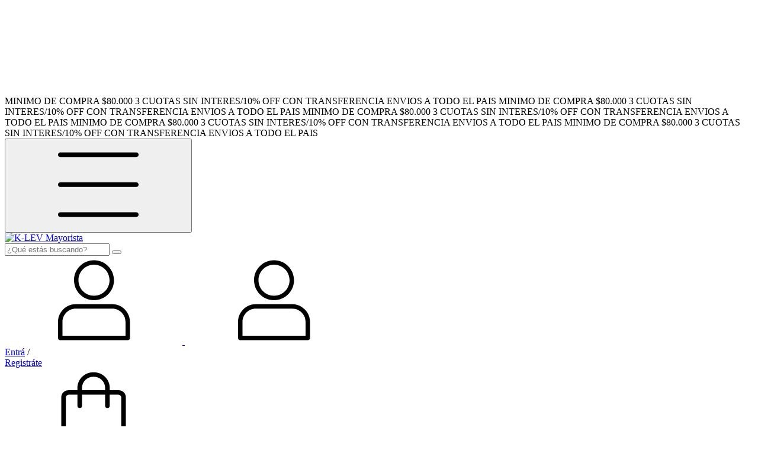

--- FILE ---
content_type: text/html; charset=UTF-8
request_url: https://www.k-lev.com.ar/hombre/buzo/?Color=Limon
body_size: 41175
content:
<!DOCTYPE html>
<html xmlns="http://www.w3.org/1999/xhtml" xmlns:fb="http://www.facebook.com/2008/fbml" xmlns:og="http://opengraphprotocol.org/schema/" lang="es">
	<head>

		<link rel="preconnect" href="https://acdn-us.mitiendanube.com" />
<link rel="dns-prefetch" href="https://acdn-us.mitiendanube.com" />
<meta http-equiv="Content-Type" content="text/html; charset=utf-8" />
<meta http-equiv="X-UA-Compatible" content="IE=edge,chrome=1" />
<meta name="viewport" content="width=device-width, initial-scale=1" />
<title>Comprar buzo en K-LEV Mayorista</title>
<meta name="description" content="Comprá online productos de buzo desde $28.000,00. Tenemos buzo rustico rayado, buzo rustico liso y más. Hacé tu pedido y pagalo online." />


<meta property="og:site_name" content="K-LEV Mayorista" />


<meta property="fb:app_id" content="107147892676939" />


	
	<meta property="og:url" content="https://www.k-lev.com.ar/hombre/buzo/" />
	<meta property="og:title" content="buzo" />
	<meta property="og:description" content="" />




            <meta property="og:image" content="http://acdn-us.mitiendanube.com/stores/001/767/083/themes/common/logo-1803451542-1625525859-35549191e8c65bf413dfb0b073b9edca1625525860.png?0" />
    <meta property="og:image:secure_url" content="https://acdn-us.mitiendanube.com/stores/001/767/083/themes/common/logo-1803451542-1625525859-35549191e8c65bf413dfb0b073b9edca1625525860.png?0" />
    





		<link rel="preconnect" href="https://fonts.googleapis.com" />
		<link rel="preconnect" href="https://fonts.gstatic.com" crossorigin />
		
		
		
    
        
    

		<link rel="preload" as="style" href="//fonts.googleapis.com/css?family=Instrument+Sans:400,700&amp;display=swap" />
		<link rel="preload" href="//acdn-us.mitiendanube.com/stores/001/767/083/themes/brasilia/dart-style-critical-9b79d37d8cb80a7499049c1a3f2f5291.css" as="style" />
		<link rel="preload" href="//acdn-us.mitiendanube.com/stores/001/767/083/themes/brasilia/dart-style-utilities-4c8cb35d2d3dd60ddf6267000b4557b8.css" as="style" />
		<link rel="preload" href="//acdn-us.mitiendanube.com/stores/001/767/083/themes/brasilia/dart-external-no-dependencies-4368594e56ff3b64872ea756281c34e9.js" as="script" />

		
		<style>
			
			



    
    @import url('//fonts.googleapis.com/css?family=Instrument+Sans:400,700&display=swap');

 

			
			
:root {
  
  
  
  
    
  
    
    
    
    
  
  --main-background: #FFFFFF;
  --main-foreground: #3F3D38;

  --accent-color: #4FA19E;

  --button-background: #C6D51E;
  --button-foreground: #333333;

  --label-background: #4FA19E;
  --label-foreground: #FFFFFF;

  --label-shipping-background: #FFFFFF;
  --label-shipping-foreground: #3F3D38;

  --stock-color: #D27611;

  
    
    
    
    
    
  
        
    
    
          
    
      
  --header-background: #FFFFFF;
  --header-foreground: #3F3D38;

  --header-badge-background: #FAFBE9;
  --header-badge-foreground: #3F3D38;

  --header-search-btn-background: #D6D6D6;
  --header-search-btn-foreground: #3F3D38;

  --header-desktop-utilities-background: #FAFBE9;
  --header-desktop-utilities-foreground: #3F3D38;

  --header-desktop-nav-background: #FFFFFF;
  --header-desktop-nav-foreground: #3F3D38;
  
  --header-featured-link-foreground: #C6D51E;

  --primary-adbar-background: #3F3D38;
  --primary-adbar-foreground: #FFFFFF;
  --secondary-adbar-background: #C6D51E;
  --secondary-adbar-foreground: #3F3D38;

  --footer-background: #3F3D38;
  --footer-foreground: #FFFFFF;
  
  --banner-services-background: #EEF3C4;
  --banner-services-foreground: #333333;

  --institutional-background: ;
  --institutional-foreground: ;

  --video-background: ;
  --video-foreground: ;

  --timer-offers-background: ;
  --timer-offers-foreground: ;
  --timer-offers-module-background: ;
  --timer-offers-module-foreground: ;

  --newsletter-background: ;
  --newsletter-foreground: ;

  
  
                          
  --header-foreground-opacity-10: #3F3D381A;
  --header-foreground-opacity-20: #3F3D3833;
  --header-foreground-opacity-30: #3F3D384D;
  --header-foreground-opacity-50: #3F3D3880;

  --main-foreground-opacity-03: #3F3D3808;
  --main-foreground-opacity-05: #3F3D380D;
  --main-foreground-opacity-10: #3F3D381A;
  --main-foreground-opacity-20: #3F3D3833;
  --main-foreground-opacity-30: #3F3D384D;
  --main-foreground-opacity-40: #3F3D3866;
  --main-foreground-opacity-50: #3F3D3880;
  --main-foreground-opacity-60: #3F3D3899;

  --main-background-opacity-30: #FFFFFF4D;
  --main-background-opacity-50: #FFFFFF80;
  --main-background-opacity-80: #FFFFFFCC;

  --label-shipping-background-80: #FFFFFFCC;

  --newsletter-foreground-opacity-50: 80;

  --footer-foreground-opacity-40: #FFFFFF66;
  --footer-foreground-opacity-60: #FFFFFF99;

  
  --success: #4bb98c;
  --danger: #dd7774;
  --warning: #dc8f38;

  
  
  --heading-font: "Instrument Sans", sans-serif;
  --body-font: "Instrument Sans", sans-serif;

  
  
  --font-base: 16px;
  --font-base-default: 16px;

  
  --font-huge: 17px;
  --font-big: 16px;
  --font-medium: 14px;
  --font-small: 12px;
  --font-smallest: 10px;
  --font-extra-smallest: 9px;

  
  
  --h1: 48px;
  --h2: 40px;
  --h3: 33px;
  --h4: 28px;
  --h5: 23px;
  --h6: 19px;
  --h6-small: 16px;

  
  
  --title-font-weight: 700;

  
  
  --spacing-base: 16px;
  --spacing-half: calc(var(--spacing-base) / 2);
  --spacing-quarter: calc(var(--spacing-base) / 4);

  --spacing-1: calc(var(--spacing-base) * 0.25);
  --spacing-2: calc(var(--spacing-base) * 0.5);
  --spacing-3: var(--spacing-base);
  --spacing-4: calc(var(--spacing-base) * 1.5);
  --spacing-5: calc(var(--spacing-base) * 3);

  
  --gutter: var(--spacing-base);
  --gutter-container: var(--gutter);
  --gutter-container-md: calc(var(--gutter) * 2);
  --gutter-negative: calc(var(--gutter) * -1);
  --gutter-half: calc(var(--gutter) / 2);
  --gutter-half-negative: calc(var(--gutter) * -1 / 2);
  --gutter-double: calc(var(--gutter) * 2);

  
  
  --transition-fast: all 0.05s ease;
  --transition-normal: all 0.3s ease;
  --transition-slow: all 1s ease;

  
  --drop-shadow: 0 0 8px 4px var(--main-foreground-opacity-05);

  
  --border-radius: 8px;
  --border-radius-medium: calc(var(--border-radius) / 1.3333);
  --border-radius-small: calc(var(--border-radius) / 2);
  --border-radius-smallest: calc(var(--border-radius) / 4);
  --border-radius-full: 100%;

  
  --border-solid: 1px solid;

}		</style>

		
		<link rel="stylesheet" type="text/css" href="//acdn-us.mitiendanube.com/stores/001/767/083/themes/brasilia/dart-style-critical-9b79d37d8cb80a7499049c1a3f2f5291.css" media="all" />
		<link rel="stylesheet" type="text/css" href="//acdn-us.mitiendanube.com/stores/001/767/083/themes/brasilia/dart-style-utilities-4c8cb35d2d3dd60ddf6267000b4557b8.css" media="all" />

		
		<link rel="stylesheet" href="//acdn-us.mitiendanube.com/stores/001/767/083/themes/brasilia/dart-style-async-bcf25f9dbb4d9d44a3ae1e38f275cc5e.css" media="print" onload="this.media='all'">

		
		<style>
			
		</style>

		
		
		
		
		
		
		
		
		

<link rel="canonical" href="https://www.k-lev.com.ar/hombre/buzo/" />

<meta name="nuvempay-logo" content="//d26lpennugtm8s.cloudfront.net/assets/common/img/logos/payment/new_logos_payment/nuvempago@2x.png" />
    <meta name="google-site-verification" content="cBB6vKtsjwQdXz6nVzjSgvcHgPGgoyOFbWDSIPlUMow" />
    <meta name="facebook-domain-verification" content="1ahskin18zd5lr8efgf1hd6ojfb95q" />

<script>
    !function(f,b,e,v,n,t,s){if(f.fbq)return;n=f.fbq=function(){n.callMethod?
            n.callMethod.apply(n,arguments):n.queue.push(arguments)};if(!f._fbq)f._fbq=n;
            n.push=n;n.loaded=!0;n.version='2.0';n.queue=[];t=b.createElement(e);t.async=!0;
            t.src=v;s=b.getElementsByTagName(e)[0];s.parentNode.insertBefore(t,s)}(window,
        document,'script','https://connect.facebook.net/en_US/fbevents.js');

    
    const tnTrackCookie = document.cookie.match('(^|;) ?tn_track=([^;]*)(;|$)')?.[2].slice(-40).toLowerCase();
    const advancedMatchingConfig = { agent: 'tiendanube-core' };

    if (tnTrackCookie) {
        advancedMatchingConfig.external_id = tnTrackCookie;
    }

    fbq('init', '1220441551664869', advancedMatchingConfig);

    
            const fbPageViewEventId = 'page-view-470fb313-5b1e-4e52-a7df-10a9f89632d8';
        fbq('track', 'PageView', {}, { eventID: fbPageViewEventId });
    
</script>
<noscript>
    <img height="1" width="1" style="display:none" src="https://www.facebook.com/tr?id=1220441551664869&ev=PageView&noscript=1"/>
</noscript>


<script type="text/javascript">
    var LS = LS || {};

    LS.store = {
        id : 1767083,
        url : "mayoristaklev.mitiendanube.com",
        custom_url : "www.k\u002Dlev.com.ar",
        ga4_measurement_id : "",
        gads_measurement_id : "",
        has_preexisting_google_mc_catalog : false,
        has_google_analytics_track_product_ids : false,
        name: "K\u002DLEV\u0020Mayorista",
    };
    LS.cart = {
        id : null,
        subtotal : 0,
        has_non_shippable_products: false,
        has_shippable_products: false,
        items : [
                    ]
    };
    LS.hasCartMinimumValue = true;
    LS.abStorefrontCartExperiments = null;
    LS.lang = "es_AR";
    LS.langCode = "es";
    LS.currency = {
        code : "ARS",
        display_short: "\u0024",
        display_long: "\u0024\u0020ARS",
        cents_separator : ",",
        thousands_separator : "."
    };
    LS.country = "AR";
                    LS.category = {
        id : 11591646,
        name : 'buzo',
        google_shopping_category: '',
        google_item_categories: [],
    };
                    LS.appliedProductFilters = {};
    LS.productsCount = 2;
    LS.productFiltersTypes = {"min_price":"price","max_price":"price","Color":"color","Talle":"size","":"price"};
            LS.customer = null;
    LS.template= "category";
    LS.theme = {
        code: "brasilia",
        name: "Brasilia",
        custom: false,
    };
    LS.metricsWorkerScriptUrl = "https://acdn-us.mitiendanube.com/assets/stores/js/metrics-worker-c984926f96a2e4787f155a9755d6944a30.js?v=44810572"

    LS.socialScripts = [];
    LS.DOMReady = function(fn) {
        if (document.addEventListener) {
            document.addEventListener('DOMContentLoaded', fn);
        } else {
            document.attachEvent('onreadystatechange', function() {
                if (document.readyState === 'interactive')
                    fn();
            });
        }
    };

    // Making it a thenable so it can be made into a full fledged Promise later
    LS._readyCallbacks = [];
    LS.ready = {
        then: function(callback){
            LS._readyCallbacks.push(callback);
        }
    };

    window.addEventListener('load', () => {
        if(!window.cartService) {
            return;
        }

        window.cartService.setCurrentLoadTime(1769101544);
    });

    window.pageData = {
        id: "category",
        name: "buzo"
    }

    window.initialCart = {"id":null,"subtotal":0,"total":0,"discounts":0,"promotions":[],"shipping_zipcode":null};
    window.metricServiceDispatchQueue = [];
    window.metricService = { dispatch: (event) => window.metricServiceDispatchQueue.push(event) };

    window.translations = {
        cart: {
            error_messages: {
                out_of_stock: 'No hay más stock de este producto.',
                unavailable_product: 'Este producto no está disponible.',
                update_error: 'Ocurrió un error al actualizar el carrito.',
                subscription_only_product: 'Este producto solo está disponible para suscripciones.'
            },
            name: 'Carrito de compras'
        }
    };
</script>


    <script>
        window.recaptchaEnabled = true;
        window.recaptchaV2 = { siteKey: '6Ldp6lUqAAAAAEmZBhIVl_tzMi70KlSohR77QfLc' };
        window.recaptchaV3 = { siteKey: '6LezGnQcAAAAAD5T1ReYv_OMo1EJbDUfPu7srRhU' };
    </script>

    <script type="module">
    import {onCLS, onFCP, onFID, onINP, onLCP, onTTFB} from 'https://unpkg.com/web-vitals@3.5.2/dist/web-vitals.js?module';

    const queue = new Map();
    let shouldLogQueuedMetrics = true;

    const pageInfo = {
        handle: pageData.id,
        url: window.location.href,
    };

    function isMetricValid(metric) {
        return metric && typeof metric.value === 'number' && !isNaN(metric.value) && metric.value >= 0;
    }

    function queueMetric(metric) {
        if (!isMetricValid(metric) || queue.has(metric.name)) return;
        queue.set(metric.name, metric);
    }

    function logQueuedMetrics() {
        if (queue.size === 0 || !shouldLogQueuedMetrics) return;

        shouldLogQueuedMetrics = false;
        logMetrics([...queue.values()]);
    }

    function logMetrics(metrics) {
        if (metrics.length === 0) return;

        const webVitals = Object.fromEntries(
            metrics.map(({name, rating, value}) => [name, {rating, value}])
        );

        const data = JSON.stringify({ pageInfo, webVitals });

        if (!navigator.sendBeacon) {
            fetch('/stats/web_vitals/', {
                method: 'POST',
                headers: { 'Content-Type': 'application/json' },
                body: data
            }).catch(console.error);
        } else {
            navigator.sendBeacon('/stats/web_vitals/', data);
        }
    }


    /**
     * Log network metrics like TTFB, DNS lookup, and connection negotiation
     */
    function logNetworkMetrics(ttfb) {
        if (!isMetricValid(ttfb)) return;

        const metrics = [ttfb];

        const pageNav = ttfb.entries?.[0];
        if (pageNav) {
            const dnsLookup = { name: 'DNS_LOOKUP', value: pageNav.domainLookupEnd - pageNav.domainLookupStart };
            const connectionNegotiation = { name: 'CONNECTION_NEGOTIATION', value: pageNav.connectEnd - pageNav.connectStart };

            if (isMetricValid(dnsLookup)) metrics.push(dnsLookup);
            if (isMetricValid(connectionNegotiation)) metrics.push(connectionNegotiation);
        }

        logMetrics(metrics);
    }

    function listenWebMetrics() {
        onCLS(queueMetric);
        onFCP(queueMetric);
        onFID(queueMetric);
        onINP(queueMetric);
        onLCP(queueMetric);
        onTTFB(logNetworkMetrics);

        addEventListener('visibilitychange', () => {
            if (document.visibilityState === 'hidden') logQueuedMetrics();
        }, { once: true });

        addEventListener('beforeunload', logQueuedMetrics);

        // Safari does not reliably fire the `visibilitychange` event when the page is being unloaded.
        addEventListener('pagehide', logQueuedMetrics);
    }

    listenWebMetrics();

</script>

<script>
    window.enableNativeLibraries = true;
    window.hasMetricsTag = false;
    window.hasFixFilterPaginationTag = false;
    window.hasUpdatingCartStatusTag = false;
    window.hasMaxPaymentDiscountFixTag = false;
</script>

    <script type="text/javascript" src="//acdn-us.mitiendanube.com/assets/stores/js/linkedstore-v2-070071fae09ac00383075bd7e7fe771f30.js?v=44810572" async="true"></script>
    <script>window.vanillaJS = true;</script>

<script type="text/javascript">
            window.skipJQuery = true;
    
    LS.ready.then(() =>  {
        if (!window.jQueryNuvem) {
            window.jQueryNuvem = $
        }
    });
</script>


    
<script type="text/javascript">

    function ga_send_event(category, action, label, value) {
                    var params = {
                hitType : 'event',
                eventCategory : category,
                eventAction : action
            };

            var value_int = parseInt(value,10);
            var maybe_params = {
                eventLabel : label,
                eventValue : isNaN(value_int) ? undefined : value_int
            };
            for(var k in maybe_params) {
                if(maybe_params[k]) {
                    params[k] = maybe_params[k];
                }
            }
                            ga('send', params);
                        }

    
                (function(i,s,o,g,r,a,m){
        i['GoogleAnalyticsObject']=r;i[r]=i[r]||function(){
        (i[r].q=i[r].q||[]).push(arguments)},i[r].l=1*new Date();a=s.createElement(o),
        m=s.getElementsByTagName(o)[0];a.async=1;a.src=g;m.parentNode.insertBefore(a,m)
        })(window,document,'script','//www.google-analytics.com/analytics.js','ga');
                    ga('create', 'UA-233760035-1', {
                                'cookieDomain': 'auto'
            });
            ga('require', 'displayfeatures');

            
            ga('require', 'ec');

            var impression_field_object = {             'id': '304336243',                            'name': 'Buzo rustico rayado',                        'list': 'category',                            'position': 1                     };
        if(LS.category) {
            impression_field_object['category'] = LS.category.name;
        }
        ga('ec:addImpression', impression_field_object);             var impression_field_object = {             'id': '304332069',                            'name': 'BUZO RUSTICO LISO',                        'list': 'category',                            'position': 2                     };
        if(LS.category) {
            impression_field_object['category'] = LS.category.name;
        }
        ga('ec:addImpression', impression_field_object);     
LS.ready.then(function(){
    LS.on(LS.events.productAddedToCart, function(event, data){
        if (!data) {
            data = event.detail;
        }

        var isAdd = data.quantity_added > 0;
        ga('ec:addProduct', {
            'id': data.cart_item.product.id,
            'name': data.cart_item.product.name,
            'price': data.cart_item.unit_price / 100,
            'quantity': data.quantity_added
        });
        ga('ec:setAction', isAdd ? 'add' : 'remove');
        ga('send', 'event', 'UX', 'cart.ajax', isAdd ? 'Added item to cart' : 'Removed item from cart');
    });
});            ga('send', 'pageview');
        
    </script>


    
    

        <script>
        var fb_params = {
            referrer: document.referrer,
            userAgent: navigator.userAgent,
            language: 'es-AR'
        };
        
                        
        let pixelFunction = 'track';
        let pixelEvent = null;
        let fbEventId = null;
        const fbTimestamp = new Date().getTime();
        let contentType = 'product';
        let includeEventId = true;
        
                    fb_params['content_ids'] = ['1354000730','1353976047'];
            fb_params['content_type'] = contentType;
            if(LS.category) {
                fb_params['content_name'] = LS.category.name;
                if(LS.category.google_shopping_category) {
                                                            fb_params['content_category'] = LS.category.google_shopping_category.replace(/&/g, '&amp;');
                }
            }
                            pixelFunction = 'trackCustom';
                pixelEvent = 'ViewCategory';
                fbEventId = 'view-category-470fb313-5b1e-4e52-a7df-10a9f89632d8';

                                    
        if(pixelEvent) {
            if (includeEventId) {
                fbq(pixelFunction, pixelEvent, fb_params, { eventID: fbEventId });
            } else {
                fbq(pixelFunction, pixelEvent, fb_params);
            }
        }

                    LS.ready.then(function() {
                            LS.on(LS.events.productAddedToCart, function (event, data) {
                    data ??= event.detail;
                    if (!data?.cart?.products?.length) {
                        return;
                    }

                    const { cart, cart_item: cartItem, quantity_added: quantityAdded, social_event_id_suffix: fbEventIdSuffix } = data;
                    const value = +cart.total;

                    // Facebook Pixel does not have an event to remove products from the cart.
                    if (value <= 0) {
                        return;
                    }
                    const getVariantContentId = (cartProduct) => {
                                                    return cartProduct.variant_id.toString();
                                            };
                                            const content_ids = cart.products.map(getVariantContentId);
                        const contents = cart.products.map(product => ({
                            id: getVariantContentId(product),
                            quantity: product.quantity,
                            item_price: +product.price,
                        }));
                    
                    const customData = {
                        referrer: document.referrer,
                        userAgent: navigator.userAgent,
                        language: 'es-AR',
                        content_ids: content_ids,
                        contents: contents,
                        content_type: contentType,
                        currency: LS.currency.code,
                        quantity: quantityAdded,
                        value
                    };

                    
                    const fbAddToCartEventId = `add-to-cart-${fbEventIdSuffix}`;
                    trackAddToCartAJAX(customData, fbAddToCartEventId);
                                            sendNubeSocialTracking(cart.id, cartItem.id, customData, fbAddToCartEventId);
                                    });
            });
        
        function trackAddToCartAJAX(customData, fbEventId) {
            const eventName = 'AddToCart';
            fbq('track', eventName, customData, { eventID: fbEventId });
        }

        async function sendNubeSocialTracking(cartId, cartItemId, customData, fbEventId) {
            let data = {
                event_name: 'AddToCart',
                cart_id: cartId,
                cart_product_id: cartItemId,
                event_id: fbEventId,
            };

            Object.assign(data, customData)

            setTimeout(function() {
                new Image().src = '/fb-capi/?' + new URLSearchParams(data);
            }, 500);
        }
    </script>
<script type="text/javascript">
    function amplitude_log_event(event, properties) {
        // dummy function
        return true;
    }
</script>









		
		
    <script type="application/ld+json" data-component='structured-data.page'>
    {
        "@context": "https://schema.org/",
        "@type": "WebPage",
        "name": "Comprar buzo en K-LEV Mayorista",
                    "description": "Comprá online productos de buzo desde $28.000,00. Tenemos buzo rustico rayado, buzo rustico liso y más. Hacé tu pedido y pagalo online.",
                "breadcrumb": {
            "@type": "BreadcrumbList",
            "itemListElement": [
            {
                "@type": "ListItem",
                "position": 1,
                "name": "Inicio",
                "item": "https://www.k-lev.com.ar"
            },                                                {
                        "@type": "ListItem",
                        "position": 2,
                        "name": "HOMBRE",
                        "item": "https://www.k-lev.com.ar/hombre/"
                    },                                    {
                        "@type": "ListItem",
                        "position": 3,
                        "name": "buzo",
                        "item": "https://www.k-lev.com.ar/hombre/buzo/"
                    }                                        ]
        }    }
    </script>


	</head>
	<body class=" template-category">

		
		<svg xmlns="http://www.w3.org/2000/svg" class="hidden">

    
    <symbol id="bars" viewBox="0 0 512 512">
        <path d="M23.65 82.98c0-3.52 1.36-6.9 3.78-9.39s5.7-3.89 9.13-3.89h438.88c3.42 0 6.71 1.4 9.13 3.89 2.42 2.49 3.78 5.87 3.78 9.39s-1.36 6.9-3.78 9.39-5.7 3.89-9.13 3.89H36.56c-3.42 0-6.71-1.4-9.13-3.89s-3.78-5.87-3.78-9.39Zm0 172.61c0-3.52 1.36-6.9 3.78-9.39s5.7-3.89 9.13-3.89h438.88c3.42 0 6.71 1.4 9.13 3.89 2.42 2.49 3.78 5.87 3.78 9.39s-1.36 6.9-3.78 9.39-5.7 3.89-9.13 3.89H36.56c-3.42 0-6.71-1.4-9.13-3.89-2.42-2.49-3.78-5.87-3.78-9.39Zm0 172.61c0-3.52 1.36-6.9 3.78-9.39s5.7-3.89 9.13-3.89h438.88c3.42 0 6.71 1.4 9.13 3.89 2.42 2.49 3.78 5.87 3.78 9.39s-1.36 6.9-3.78 9.39-5.7 3.89-9.13 3.89H36.56c-3.42 0-6.71-1.4-9.13-3.89-2.42-2.49-3.78-5.87-3.78-9.39Z"/>
    </symbol>

    <symbol id="search" viewBox="0 0 512 512">
        <path d="M482.21,453.93l-110.43-110.43c27.57-33.81,44.11-76.97,44.11-124,0-108.46-87.93-196.39-196.39-196.39S23.1,111.03,23.1,219.5s87.93,196.39,196.39,196.39c53.11,0,101.29-21.09,136.65-55.35l109.73,109.73c4.51,4.51,11.83,4.51,16.34,0,4.51-4.51,4.51-11.83,0-16.34Zm-262.71-61.14c-95.7,0-173.29-77.58-173.29-173.29S123.79,46.21,219.5,46.21s173.29,77.58,173.29,173.29-77.58,173.29-173.29,173.29Z"/>
    </symbol>

    <symbol id="user" viewBox="0 0 512 512">
        <path d="M363.52,279.04H153.6c-56.55,0-102.4,45.85-102.4,102.4v92.16c0,7.07,5.73,12.8,12.8,12.8H453.12c7.07,0,12.8-5.73,12.8-12.8v-92.16c0-56.55-45.85-102.4-102.4-102.4Zm76.8,181.76H76.8v-79.36c0-42.41,34.38-76.8,76.8-76.8h209.92c42.42,0,76.8,34.39,76.8,76.8v79.36Zm-181.76-204.8c63.62,0,115.2-51.58,115.2-115.2s-51.58-115.2-115.2-115.2-115.2,51.58-115.2,115.2,51.58,115.2,115.2,115.2Zm0-204.8c49.48,0,89.6,40.12,89.6,89.6s-40.12,89.6-89.6,89.6-89.6-40.12-89.6-89.6,40.12-89.6,89.6-89.6Z"/>
    </symbol>

    <symbol id="cart" viewBox="0 0 512 512">
        <path d="M485.06 145.66c1.23-4.11-2.23-13.15-14.65-12.57-.22.01-.44.02-.66.02l-346.33-1.19c-1.81-9.61-3.22-17.45-4.42-24.8h350.45c29.95-1.2 48.27 23.79 41.73 45.68-3.16 10.57-9.48 38.61-15.12 64.65a6201.58 6201.58 0 0 0-7.26 34.04c-.94 4.48-1.71 8.16-2.25 10.72l-.82 3.97-.04.21c-.06.28-.13.61-.23 1-.2.77-.49 1.75-.91 2.88-.84 2.24-2.26 5.2-4.61 8.26-4.97 6.47-13.48 12.42-26.56 13.55-13.13 1.14-290.57 30.85-290.57 30.85l-5.29-24.79s279.81-30.77 293.4-31.95c4.84-.42 6.47-2.2 7.14-3.07.47-.62.76-1.23.92-1.65l.09-.27v-.06l.85-4.02c.54-2.57 1.31-6.26 2.26-10.77 1.89-9 4.49-21.24 7.29-34.19 5.55-25.61 12.09-54.79 15.6-66.52ZM.5 59.54c0-7.18 6.08-12.99 13.58-12.99H57c23.46 0 54.88 14.61 60.66 50.95.29 1.87.47 3.21.65 4.65.38 2.95.82 6.36 2.5 15.78 4.22 23.56 14.02 71.54 22.79 113.81 4.38 21.1 8.49 40.71 11.51 55.05 1.51 7.17 2.75 13.02 3.6 17.08l1.33 6.29c4.88 22.77 8.52 39.54 9.7 44.94.17.78.29 1.32.35 1.62.06.26.1.48.13.65l.06.34s.15.9.56 2.22c.44 1.41 1.08 3.04 1.97 4.51.89 1.47 1.8 2.41 2.61 2.95.65.44 1.56.85 3.24.85h280.17c7.5 0 13.58 5.82 13.58 13s-6.08 12.99-13.58 12.99H178.67c-15.53 0-24.71-9.11-29.34-16.74-4.15-6.84-5.51-13.66-5.84-15.56-.06-.28-.17-.77-.32-1.46-1.15-5.29-4.82-22.19-9.72-45.07v-.03l-1.35-6.33c-.86-4.07-2.1-9.92-3.61-17.1-3.02-14.35-7.14-33.99-11.53-55.12-8.76-42.17-18.63-90.51-22.92-114.48-1.78-9.95-2.38-14.57-2.79-17.71-.16-1.21-.29-2.21-.45-3.21-3.29-20.73-20.45-28.85-33.81-28.85H14.07C6.57 72.57.49 66.75.49 59.58Zm208.73 429.19c18.43 0 33.36-14.82 33.36-33.11s-14.94-33.11-33.36-33.11-33.36 14.82-33.36 33.11 14.94 33.11 33.36 33.11Zm198.05 0c18.43 0 33.36-14.82 33.36-33.11s-14.94-33.11-33.36-33.11-33.36 14.82-33.36 33.11 14.94 33.11 33.36 33.11Z"/>
    </symbol>

    <symbol id="bag" viewBox="0 0 512 512">
        <path d="M112.77 488.32c-12.23 0-22.45-3.98-30.64-11.95-8.21-7.98-12.31-17.92-12.31-29.81v-278.5c0-11.89 4.1-21.82 12.31-29.79 8.19-7.98 18.41-11.97 30.64-11.97h50.14v-12.93c0-25.13 9.05-46.5 27.16-64.1 18.1-17.6 40.08-26.4 65.93-26.4s47.83 8.8 65.93 26.4c18.1 17.6 27.16 38.97 27.16 64.1v12.93h50.14c12.23 0 22.45 3.99 30.64 11.97 8.21 7.96 12.31 17.89 12.31 29.79v278.49c0 11.89-4.1 21.82-12.29 29.79-8.21 7.98-18.43 11.97-30.67 11.97H112.77Zm0-25.86h286.46c4.08 0 7.83-1.65 11.25-4.96 3.4-3.33 5.11-6.97 5.11-10.94v-278.5c0-3.96-1.7-7.61-5.11-10.94-3.42-3.31-7.17-4.96-11.25-4.96h-50.14v64.65c0 3.67-1.27 6.75-3.8 9.23-2.55 2.47-5.72 3.7-9.5 3.7s-6.94-1.23-9.5-3.7c-2.54-2.48-3.81-5.56-3.81-9.23v-64.65H189.51v64.65c0 3.67-1.27 6.75-3.8 9.23-2.55 2.47-5.72 3.7-9.5 3.7s-6.94-1.23-9.5-3.7c-2.54-2.48-3.8-5.56-3.8-9.23v-64.65h-50.14c-4.08 0-7.83 1.65-11.25 4.96-3.4 3.33-5.11 6.97-5.11 10.94v278.49c0 3.96 1.7 7.61 5.11 10.94 3.42 3.31 7.17 4.96 11.25 4.96Zm76.74-336.16H322.5v-12.93c0-18.2-6.4-33.53-19.2-45.98-12.8-12.45-28.56-18.67-47.29-18.67s-34.49 6.22-47.29 18.67c-12.8 12.45-19.2 27.77-19.2 45.98v12.93Z"/>
    </symbol>

    <symbol id="location" viewBox="0 0 512 512">
        <path d="M421.05 122.81c-15.68-30.03-39.38-55.2-68.52-72.76-29.13-17.56-62.57-26.84-96.66-26.81-34.09.02-67.51 9.35-96.62 26.95s-52.77 42.8-68.41 72.85c-15.64 30.05-22.65 63.78-20.26 97.52 2.39 33.73 14.08 66.17 33.8 93.75L223.55 471.8a40.32 40.32 0 0 0 14.35 11.92c5.66 2.8 11.91 4.25 18.23 4.22 6.33.02 12.58-1.43 18.25-4.24 5.66-2.81 10.59-6.9 14.36-11.95l119.03-157.66c19.68-27.61 31.32-60.06 33.66-93.8 2.34-33.74-4.72-67.46-20.4-97.49Zm-3.46 100.66c-2.74 27.72-12.7 54.26-28.9 77.01L269.92 457.79a17.273 17.273 0 0 1-6.09 5.03c-2.4 1.18-5.04 1.8-7.71 1.79-2.67 0-5.3-.6-7.69-1.79a17.173 17.173 0 0 1-6.06-5.03L123.43 300.65c-22.85-32.29-32.95-71.77-28.4-110.95s23.46-75.35 53.12-101.62c29.58-26.42 68-40.98 107.8-40.86 6.44 0 12.87.37 19.26 1.1 27.89 3.22 54.46 13.58 77.09 30.07 22.63 16.49 40.55 38.53 52 63.97a159.397 159.397 0 0 1 13.29 81.12Zm-138.93-68.23a59.245 59.245 0 0 0-34.01-3.32 59.023 59.023 0 0 0-30.14 15.98c-8.23 8.17-13.84 18.57-16.11 29.9s-1.1 23.07 3.35 33.74c4.46 10.67 12 19.79 21.68 26.21a59.175 59.175 0 0 0 32.71 9.84c15.61 0 30.59-6.15 41.63-17.11 11.04-10.95 17.24-25.81 17.24-41.29 0-11.55-3.45-22.84-9.92-32.44a58.787 58.787 0 0 0-26.42-21.51Zm6.84 73.42a35.263 35.263 0 0 1-15.85 12.9 35.627 35.627 0 0 1-20.41 2 35.42 35.42 0 0 1-18.09-9.59c-4.94-4.9-8.3-11.14-9.67-17.94s-.66-13.84 2.01-20.24c2.67-6.4 7.2-11.88 13.01-15.73a35.537 35.537 0 0 1 19.62-5.91c9.37 0 18.35 3.69 24.98 10.26a34.904 34.904 0 0 1 10.34 24.78c0 6.93-2.07 13.71-5.95 19.47Z"/>
    </symbol>

    <symbol id="world" viewBox="0 0 512 512">
        <path d="M23.1 254.15c0-127.6 103.45-231.05 231.05-231.05S485.2 126.54 485.2 254.15 381.76 485.2 254.15 485.2 23.1 381.76 23.1 254.15Zm34.56-64.45c-6.65 20.28-10.24 41.95-10.24 64.45s3.6 44.17 10.24 64.45h101.91c-3.21-20.02-5.14-41.57-5.14-64.45s1.93-44.43 5.14-64.45H57.67Zm9.73-24.32h96.84c6.42-28.82 15.23-53.8 24.03-74.19 6.72-15.57 13.46-28.5 19.15-38.46-61.98 14.32-113.29 56.51-140.02 112.65Zm171.56-117.4c-1.65 2.43-3.89 5.86-6.55 10.25-5.91 9.75-13.85 24.17-21.81 42.6a391.052 391.052 0 0 0-21.4 64.56h129.92a392.311 392.311 0 0 0-21.4-64.56c-7.96-18.44-15.9-32.85-21.81-42.6-2.66-4.39-4.9-7.82-6.55-10.25-5.02-.37-10.09-.55-15.21-.55s-10.18.19-15.2.55Zm61.94 4.75c5.7 9.96 12.43 22.88 19.15 38.46 8.8 20.39 17.61 45.38 24.03 74.19h96.83c-26.73-56.14-78.04-98.33-140.01-112.65ZM450.64 189.7H348.73c3.21 20.02 5.14 41.57 5.14 64.45s-1.93 44.43-5.14 64.45h101.91c6.65-20.28 10.24-41.95 10.24-64.45s-3.6-44.17-10.24-64.45Zm-9.73 153.22h-96.83a415.838 415.838 0 0 1-24.03 74.19c-6.72 15.57-13.45 28.5-19.15 38.46 61.97-14.32 113.28-56.51 140.01-112.65Zm-171.54 117.4c1.65-2.43 3.89-5.86 6.54-10.24 5.91-9.75 13.85-24.17 21.81-42.6a391.232 391.232 0 0 0 21.4-64.55H189.19c5.91 24.89 13.66 46.6 21.4 64.55 7.96 18.44 15.9 32.85 21.81 42.6 2.66 4.38 4.9 7.82 6.54 10.24 5.02.37 10.09.55 15.2.55s10.19-.19 15.21-.55Zm-61.94-4.75c-5.7-9.96-12.43-22.88-19.15-38.46a416.106 416.106 0 0 1-24.03-74.19H67.4c26.73 56.14 78.04 98.33 140.02 112.65ZM184.25 318.6h139.84c3.4-19.91 5.48-41.47 5.48-64.45s-2.07-44.54-5.48-64.45H184.23c-3.4 19.91-5.47 41.47-5.47 64.45s2.07 44.54 5.47 64.45Z"/>
    </symbol>

    
    <symbol id="chevron" viewBox="0 0 512 512">
        <path d="M159.47,438.36c-6.24-6.24-6.24-16.36,0-22.61l159.31-159.31L159.47,97.13c-5.87-6.3-5.7-16.12,.39-22.21,6.09-6.09,15.91-6.26,22.21-.39l170.61,170.61c6.24,6.24,6.24,16.36,0,22.61l-170.61,170.61c-2.98,3.02-7.06,4.71-11.3,4.69-4.25,.02-8.32-1.67-11.3-4.69Z"/>
    </symbol>

    <symbol id="chevron-down" viewBox="0 0 512 512">
        <path d="M478.91,135.7c9.99,9.99,9.99,26.2,0,36.19l-204.74,204.74c-9.99,9.99-26.2,9.99-36.19,0L33.25,171.9c-9.99-9.99-9.99-26.2,0-36.19,9.99-9.99,26.2-9.99,36.19,0l186.64,186.64,186.64-186.64c9.99-9.99,26.2-9.99,36.19,0Z"/>
    </symbol>

    <symbol id="arrow-long" viewBox="0 0 512 512">
        <path d="M332.8,345.6a12.8,12.8,0,0,1-9.05-21.85L378.7,268.8H89.6a12.8,12.8,0,1,1,0-25.6H378.7l-54.95-54.95a12.8,12.8,0,1,1,18.1-18.1L427.7,256l-85.85,85.85A12.75,12.75,0,0,1,332.8,345.6Z"/>
    </symbol>

    <symbol id="arrow-long-down" viewBox="0 0 512 512">
        <path d="M166.33,336.55a12.8,12.8,0,0,1,21.85-9.05l54.95,54.95V93.35a12.8,12.8,0,0,1,25.6,0v289.1l54.95-54.95a12.8,12.8,0,0,1,18.37,17.84l-.27.26-85.85,85.85L170.08,345.6A12.79,12.79,0,0,1,166.33,336.55Z"/>
    </symbol>

    
    <symbol id="times" viewBox="0 0 512 512">
        <path d="M256,274.92,72.67,458.25l-18.1-18.1L237.9,256.82,54.57,73.49l18.1-18.11L256,238.72,439.33,55.38l18.1,18.11L274.1,256.82,457.43,440.15l-18.1,18.1Z"/>
    </symbol>

    <symbol id="minus" viewBox="0 0 512 512">
        <path d="M486.4,269.27H25.6v-25.6H486.4Z"/>
    </symbol>

    <symbol id="plus" viewBox="0 0 512 512">
        <path d="M268.8,268.8V486.4H243.2V268.8H25.6V243.2H243.2V25.6h25.6V243.2H486.4v25.6Z"/>
    </symbol>

    <symbol id="check" viewBox="0 0 512 512">
        <path d="M196.27,375.26c-3.59,.16-7.13-.9-10.04-2.99l-95.95-79.28c-6.18-5.47-7.11-14.78-2.14-21.37,5.46-6.15,14.7-7.17,21.37-2.35l85.48,69.67,224.38-207.5c6.64-4.98,15.98-4.08,21.53,2.09,5.55,6.16,5.48,15.55-.16,21.63l-233.57,215.83c-2.98,2.73-6.86,4.25-10.9,4.27Z"/>
    </symbol>
    
    <symbol id="info-circle" viewBox="0 0 512 512">
        <path d="M256 40c118.621 0 216 96.075 216 216 0 119.291-96.61 216-216 216-119.244 0-216-96.562-216-216 0-119.203 96.602-216 216-216m0-32C119.043 8 8 119.083 8 256c0 136.997 111.043 248 248 248s248-111.003 248-248C504 119.083 392.957 8 256 8zm-36 344h12V232h-12c-6.627 0-12-5.373-12-12v-8c0-6.627 5.373-12 12-12h48c6.627 0 12 5.373 12 12v140h12c6.627 0 12 5.373 12 12v8c0 6.627-5.373 12-12 12h-72c-6.627 0-12-5.373-12-12v-8c0-6.627 5.373-12 12-12zm36-240c-17.673 0-32 14.327-32 32s14.327 32 32 32 32-14.327 32-32-14.327-32-32-32z"/>
    </symbol>

    <symbol id="calendar" viewBox="0 0 512 512">
        <path d="M352.24,174.38H159.92c-8.85,0-16.03,7.18-16.03,16.03s7.18,16.03,16.03,16.03h192.33c8.85,0,16.03-7.18,16.03-16.03s-7.18-16.03-16.03-16.03Zm8.33-98.09h2.35c59.01,0,106.85,47.84,106.85,106.85v192.33c0,59.01-47.84,106.85-106.85,106.85H149.23c-28.34,0-55.52-11.26-75.55-31.3-20.04-20.04-31.3-47.21-31.3-75.55V183.14c0-59.01,47.84-106.85,106.85-106.85h1.92V37.4c0-8.85,7.18-16.03,16.03-16.03s16.03,7.18,16.03,16.03v38.89h145.31V37.4c0-8.85,7.18-16.03,16.03-16.03s16.03,7.18,16.03,16.03v38.89Zm2.35,373.97c41.31,0,74.79-33.49,74.79-74.79V183.14c0-41.31-33.49-74.79-74.79-74.79H149.23c-41.31,0-74.79,33.49-74.79,74.79v192.33c0,41.31,33.49,74.79,74.79,74.79h213.7Z"/>
    </symbol>

    
            <symbol id="instagram" viewBox="0 0 448 512">
            <path d="M224.1 141c-63.6 0-114.9 51.3-114.9 114.9s51.3 114.9 114.9 114.9S339 319.5 339 255.9 287.7 141 224.1 141zm0 189.6c-41.1 0-74.7-33.5-74.7-74.7s33.5-74.7 74.7-74.7 74.7 33.5 74.7 74.7-33.6 74.7-74.7 74.7zm146.4-194.3c0 14.9-12 26.8-26.8 26.8-14.9 0-26.8-12-26.8-26.8s12-26.8 26.8-26.8 26.8 12 26.8 26.8zm76.1 27.2c-1.7-35.9-9.9-67.7-36.2-93.9-26.2-26.2-58-34.4-93.9-36.2-37-2.1-147.9-2.1-184.9 0-35.8 1.7-67.6 9.9-93.9 36.1s-34.4 58-36.2 93.9c-2.1 37-2.1 147.9 0 184.9 1.7 35.9 9.9 67.7 36.2 93.9s58 34.4 93.9 36.2c37 2.1 147.9 2.1 184.9 0 35.9-1.7 67.7-9.9 93.9-36.2 26.2-26.2 34.4-58 36.2-93.9 2.1-37 2.1-147.8 0-184.8zM398.8 388c-7.8 19.6-22.9 34.7-42.6 42.6-29.5 11.7-99.5 9-132.1 9s-102.7 2.6-132.1-9c-19.6-7.8-34.7-22.9-42.6-42.6-11.7-29.5-9-99.5-9-132.1s-2.6-102.7 9-132.1c7.8-19.6 22.9-34.7 42.6-42.6 29.5-11.7 99.5-9 132.1-9s102.7-2.6 132.1 9c19.6 7.8 34.7 22.9 42.6 42.6 11.7 29.5 9 99.5 9 132.1s2.7 102.7-9 132.1z"/>
        </symbol>
    
            <symbol id="tiktok" viewBox="0 0 448 512">
            <path d="M448,209.91a210.06,210.06,0,0,1-122.77-39.25V349.38A162.55,162.55,0,1,1,185,188.31V278.2a74.62,74.62,0,1,0,52.23,71.18V0l88,0a121.18,121.18,0,0,0,1.86,22.17h0A122.18,122.18,0,0,0,381,102.39a121.43,121.43,0,0,0,67,20.14Z"/>
        </symbol>
    

    
    
    <symbol id="facebook-f" viewBox="0 0 320 512">
        <path d="M279.1 288l14.3-92.7h-89v-60c0-25.4 12.5-50.2 52.3-50.2H297V6.4S260.4 0 225.4 0C152 0 104.3 44.4 104.3 124.7v70.6H22.9V288h81.4v224h100.2V288z"/>
    </symbol>

    <symbol id="pinterest" viewBox="0 0 384 512">
        <path d="M204 6.5C101.4 6.5 0 74.9 0 185.6 0 256 39.6 296 63.6 296c9.9 0 15.6-27.6 15.6-35.4 0-9.3-23.7-29.1-23.7-67.8 0-80.4 61.2-137.4 140.4-137.4 68.1 0 118.5 38.7 118.5 109.8 0 53.1-21.3 152.7-90.3 152.7-24.9 0-46.2-18-46.2-43.8 0-37.8 26.4-74.4 26.4-113.4 0-66.2-93.9-54.2-93.9 25.8 0 16.8 2.1 35.4 9.6 50.7-13.8 59.4-42 147.9-42 209.1 0 18.9 2.7 37.5 4.5 56.4 3.4 3.8 1.7 3.4 6.9 1.5 50.4-69 48.6-82.5 71.4-172.8 12.3 23.4 44.1 36 69.3 36 106.2 0 153.9-103.5 153.9-196.8C384 71.3 298.2 6.5 204 6.5z"/>
    </symbol>

    <symbol id="twitter" viewBox="0 0 512 512">
        <path d="M389.2 48h70.6L305.6 224.2 487 464H345L233.7 318.6 106.5 464H35.8L200.7 275.5 26.8 48H172.4L272.9 180.9 389.2 48zM364.4 421.8h39.1L151.1 88h-42L364.4 421.8z"/>
    </symbol>

    <symbol id="whatsapp" viewBox="0 0 448 512">
        <path d="M380.9 97.1C339 55.1 283.2 32 223.9 32c-122.4 0-222 99.6-222 222 0 39.1 10.2 77.3 29.6 111L0 480l117.7-30.9c32.4 17.7 68.9 27 106.1 27h.1c122.3 0 224.1-99.6 224.1-222 0-59.3-25.2-115-67.1-157zm-157 341.6c-33.2 0-65.7-8.9-94-25.7l-6.7-4-69.8 18.3L72 359.2l-4.4-7c-18.5-29.4-28.2-63.3-28.2-98.2 0-101.7 82.8-184.5 184.6-184.5 49.3 0 95.6 19.2 130.4 54.1 34.8 34.9 56.2 81.2 56.1 130.5 0 101.8-84.9 184.6-186.6 184.6zm101.2-138.2c-5.5-2.8-32.8-16.2-37.9-18-5.1-1.9-8.8-2.8-12.5 2.8-3.7 5.6-14.3 18-17.6 21.8-3.2 3.7-6.5 4.2-12 1.4-32.6-16.3-54-29.1-75.5-66-5.7-9.8 5.7-9.1 16.3-30.3 1.8-3.7.9-6.9-.5-9.7-1.4-2.8-12.5-30.1-17.1-41.2-4.5-10.8-9.1-9.3-12.5-9.5-3.2-.2-6.9-.2-10.6-.2-3.7 0-9.7 1.4-14.8 6.9-5.1 5.6-19.4 19-19.4 46.3 0 27.3 19.9 53.7 22.6 57.4 2.8 3.7 39.1 59.7 94.8 83.8 35.2 15.2 49 16.5 66.6 13.9 10.7-1.6 32.8-13.4 37.4-26.4 4.6-13 4.6-24.1 3.2-26.4-1.3-2.5-5-3.9-10.5-6.6z"/>
    </symbol>

    <symbol id="comments" viewBox="0 0 512 512">
        <path d="M448 0H64C28.7 0 0 28.7 0 64v288c0 35.3 28.7 64 64 64h96v84c0 7.1 5.8 12 12 12 2.4 0 4.9-.7 7.1-2.4L304 416h144c35.3 0 64-28.7 64-64V64c0-35.3-28.7-64-64-64zm32 352c0 17.6-14.4 32-32 32H293.3l-8.5 6.4L192 460v-76H64c-17.6 0-32-14.4-32-32V64c0-17.6 14.4-32 32-32h384c17.6 0 32 14.4 32 32v288z"/>
    </symbol>

    <symbol id="phone" viewBox="0 0 512 512">
        <path d="M487.8 24.1L387 .8c-14.7-3.4-29.8 4.2-35.8 18.1l-46.5 108.5c-5.5 12.7-1.8 27.7 8.9 36.5l53.9 44.1c-34 69.2-90.3 125.6-159.6 159.6l-44.1-53.9c-8.8-10.7-23.8-14.4-36.5-8.9L18.9 351.3C5 357.3-2.6 372.3.8 387L24 487.7C27.3 502 39.9 512 54.5 512 306.7 512 512 307.8 512 54.5c0-14.6-10-27.2-24.2-30.4zM55.1 480l-23-99.6 107.4-46 59.5 72.8c103.6-48.6 159.7-104.9 208.1-208.1l-72.8-59.5 46-107.4 99.6 23C479.7 289.7 289.6 479.7 55.1 480z"/>
    </symbol>

    <symbol id="email" viewBox="0 0 512 512">
        <path d="M464 64H48C21.5 64 0 85.5 0 112v288c0 26.5 21.5 48 48 48h416c26.5 0 48-21.5 48-48V112c0-26.5-21.5-48-48-48zM48 96h416c8.8 0 16 7.2 16 16v41.4c-21.9 18.5-53.2 44-150.6 121.3-16.9 13.4-50.2 45.7-73.4 45.3-23.2.4-56.6-31.9-73.4-45.3C85.2 197.4 53.9 171.9 32 153.4V112c0-8.8 7.2-16 16-16zm416 320H48c-8.8 0-16-7.2-16-16V195c22.8 18.7 58.8 47.6 130.7 104.7 20.5 16.4 56.7 52.5 93.3 52.3 36.4.3 72.3-35.5 93.3-52.3 71.9-57.1 107.9-86 130.7-104.7v205c0 8.8-7.2 16-16 16z"/>
    </symbol>

    
    <symbol id="edit" viewBox="0 0 576 512">
        <path d="M402.3 344.9l32-32c5-5 13.7-1.5 13.7 5.7V464c0 26.5-21.5 48-48 48H48c-26.5 0-48-21.5-48-48V112c0-26.5 21.5-48 48-48h273.5c7.1 0 10.7 8.6 5.7 13.7l-32 32c-1.5 1.5-3.5 2.3-5.7 2.3H48v352h352V350.5c0-2.1.8-4.1 2.3-5.6zm156.6-201.8L296.3 405.7l-90.4 10c-26.2 2.9-48.5-19.2-45.6-45.6l10-90.4L432.9 17.1c22.9-22.9 59.9-22.9 82.7 0l43.2 43.2c22.9 22.9 22.9 60 .1 82.8zM460.1 174L402 115.9 216.2 301.8l-7.3 65.3 65.3-7.3L460.1 174zm64.8-79.7l-43.2-43.2c-4.1-4.1-10.8-4.1-14.8 0L436 82l58.1 58.1 30.9-30.9c4-4.2 4-10.8-.1-14.9z"/>
    </symbol>

    
    <symbol id="play" viewBox="0 0 448 512">
        <path d="M424.4 214.7L72.4 6.6C43.8-10.3 0 6.1 0 47.9V464c0 37.5 40.7 60.1 72.4 41.3l352-208c31.4-18.5 31.5-64.1 0-82.6zm-16.2 55.1l-352 208C45.6 483.9 32 476.6 32 464V47.9c0-16.3 16.4-18.4 24.1-13.8l352 208.1c10.5 6.2 10.5 21.4.1 27.6z"/>
    </symbol>

    
    <symbol id="star" viewBox="0 0 576 512">
        <path d="M541.78,232.21a35.93,35.93,0,0,0-20.88-64.74L375.24,162a3.74,3.74,0,0,1-3.24-2.43L321.66,23.59a35.93,35.93,0,0,0-67.49,0L204,160a3.74,3.74,0,0,1-3.24,2.43L55.1,168A35.93,35.93,0,0,0,34.22,232.7l114.27,89.82a3.71,3.71,0,0,1,1.29,3.89L110.45,465.76a35.93,35.93,0,0,0,54.71,39.65L285.9,424.49a3.51,3.51,0,0,1,4,0l120.74,80.92a35.51,35.51,0,0,0,54.7-38.84L425.73,326.73a3.66,3.66,0,0,1,0-2.15,3.6,3.6,0,0,1,1.27-1.73Z"/>
    </symbol>

    
    <symbol id="instagram" viewBox="0 0 448 512">
        <path d="M385.34,480H62.66A62.65,62.65,0,0,1,0,417.34V94.66A62.65,62.65,0,0,1,62.66,32H385.34A62.65,62.65,0,0,1,448,94.66V417.34A62.65,62.65,0,0,1,385.34,480ZM62.66,57.06a37.62,37.62,0,0,0-37.6,37.6V417.34a37.62,37.62,0,0,0,37.6,37.6H385.34a37.62,37.62,0,0,0,37.6-37.6V94.66a37.62,37.62,0,0,0-37.6-37.6ZM224,371.15a115.32,115.32,0,1,1,81.47-33.72A115.14,115.14,0,0,1,224,371.15Zm0-205.38a90.24,90.24,0,1,0,63.8,26.43A90.07,90.07,0,0,0,224,165.77Zm130.34-12.4a26.95,26.95,0,1,0-26.95-26.95A26.95,26.95,0,0,0,354.34,153.37Z"/>
    </symbol>

    
    <symbol id="truck" viewBox="0 0 640 512">
        <path d="M608.13,132.13a108.79,108.79,0,0,0-76.93-31.86H405.33v-32A61.87,61.87,0,0,0,343.47,6.4H61.87A61.87,61.87,0,0,0,0,68.27V396.8a14.93,14.93,0,0,0,14.93,14.93H59a96.79,96.79,0,0,0,193.5,0h123.3a96.79,96.79,0,0,0,193.5,0h55.79A14.93,14.93,0,0,0,640,396.8V209.07A108.8,108.8,0,0,0,608.13,132.13ZM203.25,456.05a67.2,67.2,0,1,1,19.68-47.52A67.2,67.2,0,0,1,203.25,456.05ZM155.73,311.47a95.73,95.73,0,0,0-92.92,70.59c-.33,0-.61-.19-.94-.19h-32V68.27a32,32,0,0,1,32-32h281.6a32,32,0,0,1,32,32v313.6H249.6c-.34,0-.62.17-.95.19a95.71,95.71,0,0,0-92.92-70.59ZM520.05,456.05a67.2,67.2,0,1,1,19.68-47.52A67.2,67.2,0,0,1,520.05,456.05Zm90.08-74.18H565.39a96.46,96.46,0,0,0-160.06-43.15V130.13H531.2a78.94,78.94,0,0,1,78.93,78.94Z"/>
    </symbol>

    <symbol id="credit-card" viewBox="0 0 576 512">
        <path d="M555.92,145.8a68.59,68.59,0,0,0-48.49-20.09H493.71V98.29a68.57,68.57,0,0,0-68.57-68.58H68.57A68.57,68.57,0,0,0,0,98.29V317.71a68.57,68.57,0,0,0,68.57,68.58H82.29v27.42a68.57,68.57,0,0,0,68.57,68.58H507.43A68.57,68.57,0,0,0,576,413.71V194.29A68.61,68.61,0,0,0,555.92,145.8Zm-516.44,201a41.15,41.15,0,0,1-12-29.1V98.29A41.14,41.14,0,0,1,68.57,57.14H425.14a41.14,41.14,0,0,1,41.15,41.15v27.42H109.71a13.72,13.72,0,0,0,0,27.43H466.29V317.71a41.14,41.14,0,0,1-41.15,41.15H68.57A41.15,41.15,0,0,1,39.48,346.81Zm509.09,66.9a41.14,41.14,0,0,1-41.14,41.15H150.86a41.14,41.14,0,0,1-41.15-41.15V386.29H425.14a68.57,68.57,0,0,0,68.57-68.58V247.2h54.86Zm0-193.94H493.71V153.14h13.72a41.14,41.14,0,0,1,41.14,41.15Z"/>
    </symbol>

    <symbol id="promotions" viewBox="0 0 512 512">
        <path d="M226.58,506.6a25.88,25.88,0,0,1-22.39-13L41.69,212.17a25.8,25.8,0,0,1-2-21.55L98.38,24.55A25.42,25.42,0,0,1,127.12,8L300.29,40.15A25.86,25.86,0,0,1,318,52.67L480.46,334.14a25.73,25.73,0,0,1,2.64,19.48,25.37,25.37,0,0,1-11.93,15.69L239.29,503.18A25.33,25.33,0,0,1,226.58,506.6ZM122.44,31.53a1.5,1.5,0,0,0-1.43,1h0L62.31,198.62a1.85,1.85,0,0,0,.16,1.55L225,481.65a1.86,1.86,0,0,0,1.12.88,1.49,1.49,0,0,0,1.19-.14L459.17,348.52a1.49,1.49,0,0,0,.71-1,1.87,1.87,0,0,0-.2-1.42L297.17,64.67a1.91,1.91,0,0,0-1.27-.92L122.73,31.56Zm74.91,176A48.8,48.8,0,1,1,221.68,201h0A48.52,48.52,0,0,1,197.35,207.5Zm-.12-73.65a24.83,24.83,0,1,0,12.45,46.33h0a24.82,24.82,0,0,0-6-45.47A25.1,25.1,0,0,0,197.23,133.85Z"/>
    </symbol>

    <symbol id="returns" viewBox="0 0 512 512">
        <path d="M430.05,175.86a154.25,154.25,0,0,0-112-47.49H76.62L145.1,56a12,12,0,0,0-17.43-16.5L40,132.12l-.25.3c-.14.15-.27.31-.41.47l-.34.45-.33.48c-.11.17-.21.34-.31.51s-.19.32-.27.49a5.2,5.2,0,0,0-.26.53c-.08.17-.16.34-.23.52s-.14.36-.2.54-.13.37-.18.55-.1.38-.15.57-.09.36-.13.55-.07.43-.1.65,0,.33-.07.49c0,.31,0,.62,0,.93,0,.07,0,.15,0,.22v0a11.46,11.46,0,0,0,.06,1.17c0,.15,0,.29.06.43s.06.48.11.72a5.11,5.11,0,0,0,.13.53c0,.2.09.39.15.59s.12.35.18.53.13.37.2.56.15.33.23.5.17.37.26.55l.27.47.32.52.33.46.35.48.4.45c.1.11.19.23.29.33l88.73,92.49a12,12,0,1,0,17.32-16.62L76.88,152.37H318a130.46,130.46,0,0,1,94.75,40.14c24.82,25.76,38.49,60.21,38.49,97v4.88c0,75.77-58.52,135.13-133.24,135.13H116.27a12,12,0,1,0,0,24H318c88.18,0,157.24-69.9,157.24-159.13v-4.88C475.26,246.47,459.21,206.11,430.05,175.86Z"/>
    </symbol>

    <symbol id="returns-alt" viewBox="0 0 512 512">
        <path d="M302.48,26.17C271.97,8.67,237.85-.29,203.26,.1,151.08-1.61,100.4,18.97,62.3,57.34,24.21,95.7,1.8,148.72,0,204.8H31.74c1.86-47,20.94-91.31,53.07-123.26,32.13-31.95,74.7-48.96,118.45-47.32,29.4-.42,58.42,7.19,84.34,22.1,25.93,14.92,47.9,36.66,63.88,63.19h-59.39v34.12h88.06c7.74-.07,15.16-3.39,20.65-9.25,5.5-5.86,8.65-13.8,8.79-22.12V27.34h-31.74V100.25c-18.94-31.1-44.87-56.57-75.38-74.07Zm75.38,178.63c-1.86,47-20.94,91.31-53.07,123.26-32.13,31.95-74.7,48.96-118.45,47.32-29.4,.42-58.42-7.19-84.35-22.11-25.92-14.92-47.9-36.66-63.88-63.19h59.39v-34.12H29.44c-7.74,.07-15.16,3.39-20.65,9.25-5.5,5.86-8.65,13.8-8.79,22.12v94.92H31.74v-72.91c18.94,31.1,44.87,56.57,75.38,74.07,30.51,17.5,64.63,26.47,99.21,26.08,52.18,1.71,102.87-18.87,140.96-57.24,38.1-38.37,60.5-91.39,62.3-147.46h-31.74Z" />
    </symbol>
    
    <symbol id="security" viewBox="0 0 512 512">
        <path d="M210.85,130.52Zm45.15,363a12,12,0,0,1-5.65-1.41L149.81,438.49A184.58,184.58,0,0,1,51.9,275.32V25.6a12,12,0,0,1,12-12H448.1a12,12,0,0,1,12,12V275.33a184.59,184.59,0,0,1-97.92,163.18l-100.54,53.6A12,12,0,0,1,256,493.52ZM75.9,37.6V275.33a160.6,160.6,0,0,0,85.19,142L256,467.92l94.9-50.59a160.61,160.61,0,0,0,85.2-142V37.6Zm150,263.17,136.4-135.26a12,12,0,0,0-16.9-17L217.52,275.31l-46.43-46.42a12,12,0,0,0-17,17L209,300.73a12,12,0,0,0,16.93,0Z"/>
    </symbol>

    <symbol id="cash" viewBox="0 0 576 512">
        <path d="M549.72,112H497.45V60.43c0-14.87-11.78-27-26.28-27H26.28C11.79,33.45,0,45.56,0,60.43V373c0,14.88,11.79,27,26.28,27H78.55v51.55c0,14.88,11.78,27,26.28,27H549.72c14.49,0,26.28-12.12,26.28-27V139C576,124.11,564.21,112,549.72,112ZM111.38,373.16c-9.72-43-42.75-76.46-85.2-86.12V146.4C68.8,136.7,102,103,111.53,59.79l274.53.49c9.71,43,42.74,76.44,85.18,86.11l0,140.67c-42.58,9.73-75.72,43.39-85.28,86.6Zm359.81-59,0,59.66-58.24-.11A87.36,87.36,0,0,1,471.19,314.16Zm.08-253.73,0,58.88a87.27,87.27,0,0,1-58.12-59Zm-445-.79,58.26.1a87.38,87.38,0,0,1-58.36,59.58V60.43ZM26.18,373V314.12a87.39,87.39,0,0,1,58.14,59Zm523.54,79.36-445-.81V400H471.17c14.5,0,26.28-12.12,26.28-27V138.34l52.37.63Zm-301-327.27c-43.32,0-78.55,41.11-78.55,91.64s35.23,91.63,78.55,91.63,78.54-41.11,78.54-91.63S292,125.09,248.73,125.09Zm0,157.09c-25.19,0-52.37-25-52.37-65.45s27.18-65.46,52.37-65.46,52.36,25,52.36,65.46S273.91,282.18,248.73,282.18Z"/>
    </symbol>

    <symbol id="whatsapp-line" viewBox="0 0 512 512">
        <path d="M381.63,288.38a56.33,56.33,0,0,1-.36,8.54,104.14,104.14,0,0,1-4.11,19c-4.21,13.65-15.53,22.83-22.92,27.72-7.77,5.14-17.81,9.83-26.81,11.15a82.26,82.26,0,0,1-30.28-.32c-11-2.15-23.14-6.59-38.34-13.43l-.06,0c-48.26-21.86-80.33-68-87.08-77.7l-.23-.34-.38-.55-.25-.35a129.38,129.38,0,0,1-12.57-20.69c-5.12-10.47-10.85-25.67-10.85-42.37,0-31.78,16.18-48.76,22.59-55.31a39.89,39.89,0,0,1,29.35-13.41h8.77a22.84,22.84,0,0,1,3.2.22,30.09,30.09,0,0,1,16,5.39c6.58,4.63,10.33,11.2,12.76,16.88q.24.56.45,1.14c1.63,4.45,4.74,12.41,7.66,19.71,1.45,3.62,2.81,7,3.87,9.57.72,1.76,1.18,2.85,1.41,3.39s.21.51.16.4l.09.19c1.35,2.74,7.64,15.49.2,29.23a81.6,81.6,0,0,1-7.88,12.8,91.29,91.29,0,0,0,16.83,18.86,120,120,0,0,0,20.56,13.45c2.22-2.85,3.79-5,4.31-5.88,4.06-6.64,11.14-13.25,21.73-14.61a34,34,0,0,1,18,3c4.86,2.13,28.34,13.84,32.84,16.14l1.84.93.35.17a65,65,0,0,1,6.18,3.43,27.67,27.67,0,0,1,10.84,12.91A31.4,31.4,0,0,1,381.63,288.38Zm-161.83-57c-2.6-4.66-.86-6.54,2.72-10.39a58.27,58.27,0,0,0,10.74-15.32c1.75-3,.58-6-.59-8.38s-10.53-25.71-14-35.28c-3.37-7.88-6.35-8.05-8.92-8.2a11.85,11.85,0,0,1-1.61-.17h-8.77a16.68,16.68,0,0,0-12.28,6l-.35.35c-4.88,5-16,16.35-16,39.12,0,23.32,16.38,46,18.71,49,.2.25.59.81,1.16,1.64h0c6.35,9.12,35.44,50.94,77.81,70.13,29.25,13.15,40.95,14.35,55.57,12,8.78-1.2,27.5-11.36,31-22.73s4.09-20.33,2.92-22.72c-.49-1.52-2.67-2.61-6.18-4.37h0l-2-1c-4.68-2.4-27.49-13.76-31.58-15.55s-7.61-2.39-10.53,2.39-11.7,15.55-14.63,18.54-5.26,3.59-9.94,1.2C255.49,273.8,237.94,262.44,219.8,231.34Zm-150,202.84,21.25-76.05a23.29,23.29,0,0,0-2.25-17.88,189.51,189.51,0,0,1-25.32-94.69c0-105.72,87.88-192.42,196.65-192.42,52.69,0,102.09,20.09,139.19,56.55,37.46,36.81,59.5,85.12,59.5,136,0,105.48-89.78,192.42-198.69,192.42h-.1a199.42,199.42,0,0,1-92.77-22.76,23.28,23.28,0,0,0-16.64-1.94ZM43.72,464.9l18.88-4.83,93.86-24.15a222.81,222.81,0,0,0,103.61,25.43h.1c121,0,222-96.63,222-215.69,0-57.74-25-111.86-66.46-152.57s-96.79-63.22-155.5-63.22C139,29.87,40.25,126.55,40.25,245.56a212.76,212.76,0,0,0,28.42,106.3L43.54,441.81l-5,17.84a4.26,4.26,0,0,0,5.17,5.28"/>
    </symbol>

    
    <symbol id="map-marker" viewBox="0 0 512 512">
        <path d="M255.37,456.56c-5.73,.03-11.39-1.29-16.52-3.85-5.13-2.56-9.58-6.29-13.01-10.89l-107.97-143.83c-17.86-25.19-28.46-54.81-30.62-85.62-2.16-30.81,4.19-61.62,18.36-89.06,14.17-27.44,35.61-50.46,61.98-66.53,26.37-16.07,56.65-24.59,87.54-24.61,30.88-.02,61.18,8.45,87.57,24.49,26.4,16.04,47.87,39.02,62.07,66.45,14.21,27.42,20.6,58.22,18.48,89.03-2.12,30.81-12.67,60.44-30.5,85.66l-107.84,143.98c-3.42,4.61-7.88,8.35-13.01,10.91-5.13,2.57-10.8,3.89-16.53,3.87Zm-.17-402.5c-36.06-.11-70.87,13.19-97.66,37.31-26.87,23.99-44,57.02-48.13,92.81-4.13,35.79,5.03,71.84,25.73,101.33l107.75,143.51c1.44,1.94,3.32,3.51,5.49,4.59,2.16,1.08,4.55,1.64,6.97,1.63,2.42,0,4.82-.56,6.99-1.64,2.17-1.08,4.06-2.66,5.52-4.59l107.6-143.66c14.68-20.78,23.71-45.01,26.19-70.33,2.48-25.32-1.67-50.85-12.04-74.08-10.37-23.23-26.6-43.36-47.11-58.42-20.51-15.06-44.58-24.52-69.85-27.46-5.79-.66-11.62-1-17.45-1Zm.17,201.26c-10.55,0-20.86-3.13-29.63-8.99-8.77-5.86-15.61-14.19-19.64-23.94-4.04-9.75-5.09-20.47-3.03-30.81,2.06-10.35,7.14-19.85,14.6-27.31,7.46-7.46,16.96-12.54,27.31-14.6,10.35-2.06,21.07-1,30.81,3.03,9.75,4.04,18.07,10.87,23.93,19.64,5.86,8.77,8.99,19.08,8.99,29.63,0,14.15-5.62,27.71-15.62,37.71-10,10-23.57,15.62-37.71,15.62Zm0-85.33c-6.33,0-12.52,1.88-17.78,5.39-5.26,3.52-9.36,8.51-11.79,14.36-2.42,5.85-3.06,12.28-1.82,18.49,1.23,6.21,4.28,11.91,8.76,16.38,4.48,4.48,10.18,7.52,16.38,8.76,6.21,1.23,12.64,.6,18.49-1.82,5.85-2.42,10.84-6.52,14.36-11.79,3.52-5.26,5.39-11.45,5.39-17.78,0-8.49-3.37-16.63-9.37-22.63-6-6-14.14-9.37-22.63-9.37Z"/>
    </symbol>

    <symbol id="store" viewBox="0 0 544 512">
        <path d="M533.82,169l-82-136.65A11.5,11.5,0,0,0,442,26.71H114a11.49,11.49,0,0,0-9.86,5.59L22.13,169a11.41,11.41,0,0,0-1.59,5.93h-.05v27.33A72.83,72.83,0,0,0,75.15,272.6V475.5A11.52,11.52,0,0,0,86.66,487H469.29A11.51,11.51,0,0,0,480.8,475.5V272.6a72.82,72.82,0,0,0,54.66-70.39V174.88h0A11.32,11.32,0,0,0,533.82,169ZM120.51,49.73H435.45l68.18,113.64H52.33Zm46,136.65h100v15.83a50,50,0,0,1-100,0Zm123,0h100v15.83a50,50,0,0,1-100,0Zm-246,15.83V186.38h100v15.83a50,50,0,0,1-100,0ZM321.13,464H234.82V334.54A11.51,11.51,0,0,1,246.33,323h63.29a11.51,11.51,0,0,1,11.51,11.51Zm23,0V334.54A34.53,34.53,0,0,0,309.62,300H246.33a34.53,34.53,0,0,0-34.52,34.53V464H98.17V274.74A72.64,72.64,0,0,0,155,241.26a72.67,72.67,0,0,0,123,0,72.66,72.66,0,0,0,123,0,72.61,72.61,0,0,0,56.82,33.49V464ZM462.46,252.19a50,50,0,0,1-50-50V186.38h100v15.83A50,50,0,0,1,462.46,252.19Z"/>
    </symbol>

    
    <symbol id="whatsapp" viewBox="0 0 448 512">
        <path d="M380.9 97.1C339 55.1 283.2 32 223.9 32c-122.4 0-222 99.6-222 222 0 39.1 10.2 77.3 29.6 111L0 480l117.7-30.9c32.4 17.7 68.9 27 106.1 27h.1c122.3 0 224.1-99.6 224.1-222 0-59.3-25.2-115-67.1-157zm-157 341.6c-33.2 0-65.7-8.9-94-25.7l-6.7-4-69.8 18.3L72 359.2l-4.4-7c-18.5-29.4-28.2-63.3-28.2-98.2 0-101.7 82.8-184.5 184.6-184.5 49.3 0 95.6 19.2 130.4 54.1 34.8 34.9 56.2 81.2 56.1 130.5 0 101.8-84.9 184.6-186.6 184.6zm101.2-138.2c-5.5-2.8-32.8-16.2-37.9-18-5.1-1.9-8.8-2.8-12.5 2.8-3.7 5.6-14.3 18-17.6 21.8-3.2 3.7-6.5 4.2-12 1.4-32.6-16.3-54-29.1-75.5-66-5.7-9.8 5.7-9.1 16.3-30.3 1.8-3.7.9-6.9-.5-9.7-1.4-2.8-12.5-30.1-17.1-41.2-4.5-10.8-9.1-9.3-12.5-9.5-3.2-.2-6.9-.2-10.6-.2-3.7 0-9.7 1.4-14.8 6.9-5.1 5.6-19.4 19-19.4 46.3 0 27.3 19.9 53.7 22.6 57.4 2.8 3.7 39.1 59.7 94.8 83.8 35.2 15.2 49 16.5 66.6 13.9 10.7-1.6 32.8-13.4 37.4-26.4 4.6-13 4.6-24.1 3.2-26.4-1.3-2.5-5-3.9-10.5-6.6z"/>
    </symbol>

    <symbol id="facebook-f" viewBox="0 0 320 512">
        <path d="M279.1 288l14.3-92.7h-89v-60c0-25.4 12.5-50.2 52.3-50.2H297V6.4S260.4 0 225.4 0C152 0 104.3 44.4 104.3 124.7v70.6H22.9V288h81.4v224h100.2V288z"/>
    </symbol>

    <symbol id="pinterest" viewBox="0 0 384 512">
        <path d="M204 6.5C101.4 6.5 0 74.9 0 185.6 0 256 39.6 296 63.6 296c9.9 0 15.6-27.6 15.6-35.4 0-9.3-23.7-29.1-23.7-67.8 0-80.4 61.2-137.4 140.4-137.4 68.1 0 118.5 38.7 118.5 109.8 0 53.1-21.3 152.7-90.3 152.7-24.9 0-46.2-18-46.2-43.8 0-37.8 26.4-74.4 26.4-113.4 0-66.2-93.9-54.2-93.9 25.8 0 16.8 2.1 35.4 9.6 50.7-13.8 59.4-42 147.9-42 209.1 0 18.9 2.7 37.5 4.5 56.4 3.4 3.8 1.7 3.4 6.9 1.5 50.4-69 48.6-82.5 71.4-172.8 12.3 23.4 44.1 36 69.3 36 106.2 0 153.9-103.5 153.9-196.8C384 71.3 298.2 6.5 204 6.5z"/>
    </symbol>

    <symbol id="twitter" viewBox="0 0 512 512">
        <path d="M389.2 48h70.6L305.6 224.2 487 464H345L233.7 318.6 106.5 464H35.8L200.7 275.5 26.8 48H172.4L272.9 180.9 389.2 48zM364.4 421.8h39.1L151.1 88h-42L364.4 421.8z"/>
    </symbol>

    
    <symbol id="spinner-third" viewBox="0 0 512 512">
        <path d="M460.115 373.846l-6.941-4.008c-5.546-3.202-7.564-10.177-4.661-15.886 32.971-64.838 31.167-142.731-5.415-205.954-36.504-63.356-103.118-103.876-175.8-107.701C260.952 39.963 256 34.676 256 28.321v-8.012c0-6.904 5.808-12.337 12.703-11.982 83.552 4.306 160.157 50.861 202.106 123.67 42.069 72.703 44.083 162.322 6.034 236.838-3.14 6.149-10.75 8.462-16.728 5.011z"/>
    </symbol>

    
    <symbol id="filter" viewBox="0 0 512 512">
        <path d="M254.71,64a64,64,0,0,0-125.42,0H25.6V89.6H129.29a64,64,0,0,0,125.42,0H486.4V64ZM192,115.2a38.4,38.4,0,1,1,38.4-38.4A38.4,38.4,0,0,1,192,115.2Zm0,256a64,64,0,0,0-62.71,51.2H25.6V448H129.29a64,64,0,0,0,125.42,0H486.4V422.4H254.71A64,64,0,0,0,192,371.2Zm0,102.4a38.4,38.4,0,1,1,38.4-38.4A38.4,38.4,0,0,1,192,473.6ZM320,192a64,64,0,0,0-62.71,51.2H25.6v25.6H257.29a64,64,0,0,0,125.42,0H486.4V243.2H382.71A64,64,0,0,0,320,192Zm0,102.4A38.4,38.4,0,1,1,358.4,256,38.4,38.4,0,0,1,320,294.4Z"/>
    </symbol>

    <symbol id="sort-by" viewBox="0 0 512 512">
        <path d="M396.8,498.1,311,412.25l18.1-18.1,54.95,55V32h25.6V449.1l54.95-55,18.1,18.1ZM128,480H102.4V62.9l-54.95,55-18.1-18.1L115.2,13.9l85.85,85.85L183,117.85,128,62.9Z"/>
    </symbol>

</svg>
		
		

		
		









<header class="js-head-main head-main head-colors position-sticky position-sticky-md head-with-mobile-categories transition-soft" data-store="head" data-header-md-fixed="true">
	



                                                                        

                            
                            






    <div class="js-adbar js-adbar-primary adbar-primary adbar adbar-animated  adbar-with-messages adbar-with-multiple-messages   " data-active="true" data-messages="3" data-animated="true" data-image-desktop="false" data-image-mobile="false">
        <div class="js-adbar-content js-swiper-adbar-primary adbar-content-animated" >
            <div class="js-adbar-messages-container js-adbar-primary-messages-container swiper-wrapper adbar-text-container align-items-center">
                                                                                                                                                                                                            <span class="js-adbar-message-container js-adbar-primary-message-container adbar-message mr-4 " data-message-id="1">
                                                                        MINIMO DE COMPRA $80.000            
                                                            </span>
                                                                                                                                                                                                    <span class="js-adbar-message-container js-adbar-primary-message-container adbar-message mr-4 " data-message-id="2">
                                                                        3 CUOTAS SIN INTERES/10% OFF CON TRANSFERENCIA
                                                            </span>
                                                                                                                                                                                                    <span class="js-adbar-message-container js-adbar-primary-message-container adbar-message mr-4 " data-message-id="3">
                                                                        ENVIOS A TODO EL PAIS
                                                            </span>
                                                                                                                                                                                                                                        <span class="js-adbar-message-container js-adbar-primary-message-container adbar-message mr-4 " data-message-id="1">
                                                                        MINIMO DE COMPRA $80.000            
                                                            </span>
                                                                                                                                                                                                    <span class="js-adbar-message-container js-adbar-primary-message-container adbar-message mr-4 " data-message-id="2">
                                                                        3 CUOTAS SIN INTERES/10% OFF CON TRANSFERENCIA
                                                            </span>
                                                                                                                                                                                                    <span class="js-adbar-message-container js-adbar-primary-message-container adbar-message mr-4 " data-message-id="3">
                                                                        ENVIOS A TODO EL PAIS
                                                            </span>
                                                                                                                                                                                                                                        <span class="js-adbar-message-container js-adbar-primary-message-container adbar-message mr-4 " data-message-id="1">
                                                                        MINIMO DE COMPRA $80.000            
                                                            </span>
                                                                                                                                                                                                    <span class="js-adbar-message-container js-adbar-primary-message-container adbar-message mr-4 " data-message-id="2">
                                                                        3 CUOTAS SIN INTERES/10% OFF CON TRANSFERENCIA
                                                            </span>
                                                                                                                                                                                                    <span class="js-adbar-message-container js-adbar-primary-message-container adbar-message mr-4 " data-message-id="3">
                                                                        ENVIOS A TODO EL PAIS
                                                            </span>
                                                                                                                                                                                                                                        <span class="js-adbar-message-container js-adbar-primary-message-container adbar-message mr-4 " data-message-id="1">
                                                                        MINIMO DE COMPRA $80.000            
                                                            </span>
                                                                                                                                                                                                    <span class="js-adbar-message-container js-adbar-primary-message-container adbar-message mr-4 " data-message-id="2">
                                                                        3 CUOTAS SIN INTERES/10% OFF CON TRANSFERENCIA
                                                            </span>
                                                                                                                                                                                                    <span class="js-adbar-message-container js-adbar-primary-message-container adbar-message mr-4 " data-message-id="3">
                                                                        ENVIOS A TODO EL PAIS
                                                            </span>
                                                                                                                                                                                                                                        <span class="js-adbar-message-container js-adbar-primary-message-container adbar-message mr-4 " data-message-id="1">
                                                                        MINIMO DE COMPRA $80.000            
                                                            </span>
                                                                                                                                                                                                    <span class="js-adbar-message-container js-adbar-primary-message-container adbar-message mr-4 " data-message-id="2">
                                                                        3 CUOTAS SIN INTERES/10% OFF CON TRANSFERENCIA
                                                            </span>
                                                                                                                                                                                                    <span class="js-adbar-message-container js-adbar-primary-message-container adbar-message mr-4 " data-message-id="3">
                                                                        ENVIOS A TODO EL PAIS
                                                            </span>
                                                                        </div>
                    </div>
                    
                                    </div>
	



                                    








	<div class="js-head-row head-row container logo-center logo-md-left">

		
		<div class="menu-container d-md-none">
			
<button class="js-modal-open-private header-utility" data-target="#nav-hamburger" aria-label="Menú" data-component="menu-button" data-modal-url="#nav-hamburger">
	<svg class="icon-inline utility-icon icon-lg"><use xlink:href="#bars"/></svg>
</button>		</div>

		
		<div class="js-logo-container logo-container">
			    
<div id="logo" class="logo-img-container ">
    <a href="https://www.k-lev.com.ar" title="" ><img src="//acdn-us.mitiendanube.com/stores/001/767/083/themes/common/logo-1803451542-1625525859-35549191e8c65bf413dfb0b073b9edca1625525860-480-0.webp" alt="K-LEV Mayorista"  class="logo-img  transition-soft" width="575" height="230" /></a>
    </div>
		</div>

		
		<div class="search-container">
			
<form class="js-search-form search-form " action="/search/" method="get">
    <div class="form-group position-relative m-0">
        <input class="js-search-input form-control search-input input_class" autocomplete="off" type="search" name="q" placeholder="¿Qué estás buscando?" aria-label="¿Qué estás buscando?" />
        <button type="submit" class="js-search-input-submit search-btn search-submit-btn svg-icon-mask " value="Buscar" aria-label="Buscar">
                    </button>
                    <a href="#" class="js-empty-search search-btn search-empty-btn svg-icon-mask" style="display: none;">
            </a>
            </div>
</form>
<div class="js-search-form-suggestions search-suggestions " style="display: none;">
    </div>
		</div>

		
		<div class="utilities-container ">
						


<span class="js-header-utility-icon js-header-utility-icon-only header-utility d-md-none utility-icon-md-colors " >
				<a href="/account/login/" class="header-icon">
			<svg class="icon-inline utility-icon icon-lg"><use xlink:href="#user"/></svg>
					</a>
	</span>
	<span class="js-header-utility-with-text header-utility d-none d-md-grid" >
		<span class="js-header-utility-icon utility-icon-md-colors">
			<svg class="icon-inline utility-icon icon-lg"><use xlink:href="#user"/></svg>
		</span>
		<span class="utility-text">
										<div class="font-weight-bold">
					<a href="/account/login/" title="" >Entrá</a> /				</div>
									<div>
						<a href="/account/register" title="" >Registráte</a>
					</div>
									
		</span>
	</span>
			

<span id="ajax-cart" data-component='cart-button'>
	<a 
					href="/comprar/" 
				class=" header-utility"
		>
		<span class="js-header-utility-icon header-icon-big utility-icon-md-colors ">
			<svg class="js-utility-cart-icon icon-inline utility-icon icon-lg"><use xlink:href="#bag"/></svg>
			<span class="js-cart-widget-amount badge  d-md-none">0</span>
		</span>
					<div class="js-header-utility-text js-header-utility-text-cart utility-text d-none d-md-grid" >
				<div class="font-weight-bold d-flex">
					<span class="mr-1">Carrito</span>
					<span>(<span class="js-cart-widget-amount">0</span>)</span>
				</div>
				<div class="js-cart-widget-total " data-priceraw="0">$0,00</div>
			</div>
			</a>	
</span>		</div>

		
			</div>

	
			<div class="js-main-categories-container main-categories-container d-md-none" >
			<ul class="nav-categories-mobile list-unstyled list-horizontal text-uppercase">
			<li class="nav-item list-item ml-2">
			<a class="nav-list-link" href="https://www.k-lev.com.ar/mujer/">MUJER</a>
		</li>
			<li class="nav-item list-item ">
			<a class="nav-list-link" href="https://www.k-lev.com.ar/hombre/">HOMBRE</a>
		</li>
			<li class="nav-item list-item ">
			<a class="nav-list-link" href="https://www.k-lev.com.ar/temporada-invierno/">TEMPORADA INVIERNO</a>
		</li>
			<li class="nav-item list-item ">
			<a class="nav-list-link" href="https://www.k-lev.com.ar/temporada-verano/">TEMPORADA VERANO</a>
		</li>
			<li class="nav-item list-item ">
			<a class="nav-list-link" href="https://www.k-lev.com.ar/ofertas/">OFERTAS</a>
		</li>
	</ul>		</div>
	
	
	<div class="js-nav-desktop-color-container nav-desktop-container  d-none d-md-block">
		<div class="js-nav-desktop-container nav-desktop-grid  container" data-desktop-nav-secondary-or-language="false" data-desktop-nav-secondary="false" data-desktop-main-categories="true" style="visibility:hidden; height:0;">
							<div class="js-desktop-main-categories-col nav-desktop-list nav-desktop-uppercase" >
					<div class="js-desktop-nav-item js-nav-main-item js-item-subitems-desktop nav-dropdown nav-main-item nav-item item-with-subitems pl-0">
	<div class="nav-item-container mr-2"> 
		<a href="/productos/" class="nav-list-link text-underline d-flex align-items-center">    		
			Categorías
			<svg class="icon-inline icon-lg icon-rotate-90 ml-1"><use xlink:href="#chevron"/></svg>
		</a>
	</div>
	<div class="js-desktop-dropdown nav-dropdown-content desktop-dropdown">
		<div class="container desktop-dropdown-container">
			<ul class="desktop-list-subitems list-subitems">
					<li class="js-desktop-nav-item js-item-subitems-desktop nav-item nav-item-desktop">
		<a class="nav-list-link" href="https://www.k-lev.com.ar/mujer/">
			MUJER
		</a>
							<ul class="list-subitems">
					<li class="js-desktop-nav-item js-item-subitems-desktop nav-item nav-item-desktop">
		<a class="nav-list-link" href="https://www.k-lev.com.ar/mujer/camperas/">
			Camperas
		</a>
					</li>
	<li class="js-desktop-nav-item js-item-subitems-desktop nav-item nav-item-desktop">
		<a class="nav-list-link" href="https://www.k-lev.com.ar/mujer/sweaters2/">
			Sweaters
		</a>
					</li>
	<li class="js-desktop-nav-item js-item-subitems-desktop nav-item nav-item-desktop">
		<a class="nav-list-link" href="https://www.k-lev.com.ar/mujer/vestidos1/">
			Vestidos 
		</a>
					</li>
	<li class="js-desktop-nav-item js-item-subitems-desktop nav-item nav-item-desktop">
		<a class="nav-list-link" href="https://www.k-lev.com.ar/mujer/remeras1/">
			Remeras
		</a>
					</li>
	<li class="js-desktop-nav-item js-item-subitems-desktop nav-item nav-item-desktop">
		<a class="nav-list-link" href="https://www.k-lev.com.ar/mujer/pantalones2/">
			Pantalones
		</a>
					</li>
	<li class="js-desktop-nav-item js-item-subitems-desktop nav-item nav-item-desktop">
		<a class="nav-list-link" href="https://www.k-lev.com.ar/mujer/camisa1/">
			camisa
		</a>
					</li>
	<li class="js-desktop-nav-item js-item-subitems-desktop nav-item nav-item-desktop">
		<a class="nav-list-link" href="https://www.k-lev.com.ar/mujer/pollera/">
			pollera
		</a>
					</li>
	<li class="js-desktop-nav-item js-item-subitems-desktop nav-item nav-item-desktop">
		<a class="nav-list-link" href="https://www.k-lev.com.ar/mujer/conjuntos/">
			conjuntos
		</a>
					</li>
	<li class="js-desktop-nav-item js-item-subitems-desktop nav-item nav-item-desktop">
		<a class="nav-list-link" href="https://www.k-lev.com.ar/mujer/short-bermuda/">
			Short/bermuda
		</a>
					</li>
	<li class="js-desktop-nav-item js-item-subitems-desktop nav-item nav-item-desktop">
		<a class="nav-list-link" href="https://www.k-lev.com.ar/mujer/chaleco/">
			chaleco
		</a>
					</li>
	<li class="js-desktop-nav-item js-item-subitems-desktop nav-item nav-item-desktop">
		<a class="nav-list-link" href="https://www.k-lev.com.ar/mujer/mono/">
			mono
		</a>
					</li>
	<li class="js-desktop-nav-item js-item-subitems-desktop nav-item nav-item-desktop">
		<a class="nav-list-link" href="https://www.k-lev.com.ar/mujer/calza-biker1/">
			calza/biker
		</a>
					</li>
	<li class="js-desktop-nav-item js-item-subitems-desktop nav-item nav-item-desktop">
		<a class="nav-list-link" href="https://www.k-lev.com.ar/mujer/buzos1/">
			buzos
		</a>
					</li>
	<li class="js-desktop-nav-item js-item-subitems-desktop nav-item nav-item-desktop">
		<a class="nav-list-link" href="https://www.k-lev.com.ar/mujer/top/">
			top
		</a>
					</li>
	<li class="js-desktop-nav-item js-item-subitems-desktop nav-item nav-item-desktop">
		<a class="nav-list-link" href="https://www.k-lev.com.ar/mujer/body/">
			body
		</a>
					</li>
	<li class="js-desktop-nav-item js-item-subitems-desktop nav-item nav-item-desktop">
		<a class="nav-list-link" href="https://www.k-lev.com.ar/mujer/saco-blazer/">
			saco/blazer
		</a>
					</li>
	<li class="js-desktop-nav-item js-item-subitems-desktop nav-item nav-item-desktop">
		<a class="nav-list-link" href="https://www.k-lev.com.ar/mujer/buzos/">
			buzos
		</a>
					</li>
	<li class="js-desktop-nav-item js-item-subitems-desktop nav-item nav-item-desktop">
		<a class="nav-list-link" href="https://www.k-lev.com.ar/mujer/temporada-verano1/">
			temporada verano
		</a>
					</li>
			</ul>
			</li>
	<li class="js-desktop-nav-item js-item-subitems-desktop nav-item nav-item-desktop">
		<a class="nav-list-link" href="https://www.k-lev.com.ar/hombre/">
			HOMBRE
		</a>
							<ul class="list-subitems">
					<li class="js-desktop-nav-item js-item-subitems-desktop nav-item nav-item-desktop">
		<a class="nav-list-link" href="https://www.k-lev.com.ar/hombre/camperas-buzos1/">
			Camperas
		</a>
					</li>
	<li class="js-desktop-nav-item js-item-subitems-desktop nav-item nav-item-desktop">
		<a class="nav-list-link" href="https://www.k-lev.com.ar/hombre/camisas-remeras/">
			Camisas
		</a>
					</li>
	<li class="js-desktop-nav-item js-item-subitems-desktop nav-item nav-item-desktop">
		<a class="nav-list-link" href="https://www.k-lev.com.ar/hombre/sweaters1/">
			Sweaters
		</a>
					</li>
	<li class="js-desktop-nav-item js-item-subitems-desktop nav-item nav-item-desktop">
		<a class="nav-list-link" href="https://www.k-lev.com.ar/hombre/pantalones1/">
			Pantalones
		</a>
					</li>
	<li class="js-desktop-nav-item js-item-subitems-desktop nav-item nav-item-desktop">
		<a class="nav-list-link" href="https://www.k-lev.com.ar/hombre/mallas1/">
			mallas
		</a>
					</li>
	<li class="js-desktop-nav-item js-item-subitems-desktop nav-item nav-item-desktop">
		<a class="nav-list-link" href="https://www.k-lev.com.ar/hombre/remeras2/">
			remeras
		</a>
					</li>
	<li class="js-desktop-nav-item js-item-subitems-desktop nav-item nav-item-desktop">
		<a class="nav-list-link" href="https://www.k-lev.com.ar/hombre/buzo/">
			buzo
		</a>
					</li>
	<li class="js-desktop-nav-item js-item-subitems-desktop nav-item nav-item-desktop">
		<a class="nav-list-link" href="https://www.k-lev.com.ar/hombre/short-bermuda1/">
			short/bermuda
		</a>
					</li>
	<li class="js-desktop-nav-item js-item-subitems-desktop nav-item nav-item-desktop">
		<a class="nav-list-link" href="https://www.k-lev.com.ar/hombre/chaleco1/">
			Chaleco
		</a>
					</li>
	<li class="js-desktop-nav-item js-item-subitems-desktop nav-item nav-item-desktop">
		<a class="nav-list-link" href="https://www.k-lev.com.ar/hombre/temporada-verano2/">
			temporada verano
		</a>
					</li>
			</ul>
			</li>
	<li class="js-desktop-nav-item js-item-subitems-desktop nav-item nav-item-desktop">
		<a class="nav-list-link" href="https://www.k-lev.com.ar/temporada-invierno/">
			TEMPORADA INVIERNO
		</a>
							<ul class="list-subitems">
					<li class="js-desktop-nav-item js-item-subitems-desktop nav-item nav-item-desktop">
		<a class="nav-list-link" href="https://www.k-lev.com.ar/temporada-invierno/camperas1/">
			Camperas
		</a>
					</li>
	<li class="js-desktop-nav-item js-item-subitems-desktop nav-item nav-item-desktop">
		<a class="nav-list-link" href="https://www.k-lev.com.ar/temporada-invierno/buzos3/">
			Buzos
		</a>
					</li>
			</ul>
			</li>
	<li class="js-desktop-nav-item js-item-subitems-desktop nav-item nav-item-desktop">
		<a class="nav-list-link" href="https://www.k-lev.com.ar/temporada-verano/">
			TEMPORADA VERANO
		</a>
					</li>
	<li class="js-desktop-nav-item js-item-subitems-desktop nav-item nav-item-desktop">
		<a class="nav-list-link" href="https://www.k-lev.com.ar/ofertas/">
			OFERTAS
		</a>
					</li>
			</ul>
			
		</div>
	</div>
</div>				</div>
						<div class="js-desktop-nav-col nav-desktop-main nav-desktop-uppercase">
				
<div class="js-nav-desktop nav-desktop" data-featured-link="" data-featured-link-url="" data-featured-link-color="false">
    <ul class="js-nav-desktop-list nav-desktop-list" data-store="navigation" data-component="menu">
        <span class="js-nav-desktop-list-arrow js-nav-desktop-list-arrow-left nav-desktop-list-arrow nav-desktop-list-arrow-left disable" style="display: none">
            <svg class="icon-inline icon-flip-horizontal"><use xlink:href="#chevron"/></svg>
        </span>
            

	
		
			<li class="js-desktop-nav-item js-nav-main-item nav-main-item nav-item-desktop nav-item" data-component="menu.item">
			<a class="js-nav-list-link nav-list-link   " href="/" data-url-cleaned="">Inicio</a>
		</li>
		
		
			<li class="js-desktop-nav-item js-item-subitems-desktop nav-item-desktop js-nav-main-item nav-dropdown nav-main-item  nav-item item-with-subitems" data-component="menu.item">
			<div class="nav-item-container">
				<a class="js-nav-list-link nav-list-link   selected" href="https://www.k-lev.com.ar/productos/" data-url-cleaned="productos">Productos
				</a>
			</div>
							<div class="js-desktop-dropdown nav-dropdown-content desktop-dropdown">
					<div class="container desktop-dropdown-container">
									<ul class="desktop-list-subitems list-subitems">
							

	
		
			<li class="js-desktop-nav-item js-item-subitems-desktop nav-item-desktop  nav-item item-with-subitems" data-component="menu.item">
			<div class="nav-item-container">
				<a class="js-nav-list-link nav-list-link   " href="https://www.k-lev.com.ar/mujer/" data-url-cleaned="mujer">MUJER
				</a>
			</div>
									<ul class=" list-subitems">
							

	
		
			<li class="js-desktop-nav-item  nav-item-desktop nav-item" data-component="menu.item">
			<a class="js-nav-list-link nav-list-link   " href="https://www.k-lev.com.ar/mujer/camperas/" data-url-cleaned="mujer/camperas">Camperas</a>
		</li>
		
		
			<li class="js-desktop-nav-item  nav-item-desktop nav-item" data-component="menu.item">
			<a class="js-nav-list-link nav-list-link   " href="https://www.k-lev.com.ar/mujer/sweaters2/" data-url-cleaned="mujer/sweaters2">Sweaters</a>
		</li>
		
		
			<li class="js-desktop-nav-item  nav-item-desktop nav-item" data-component="menu.item">
			<a class="js-nav-list-link nav-list-link   " href="https://www.k-lev.com.ar/mujer/vestidos1/" data-url-cleaned="mujer/vestidos1">Vestidos </a>
		</li>
		
		
			<li class="js-desktop-nav-item  nav-item-desktop nav-item" data-component="menu.item">
			<a class="js-nav-list-link nav-list-link   " href="https://www.k-lev.com.ar/mujer/remeras1/" data-url-cleaned="mujer/remeras1">Remeras</a>
		</li>
		
		
			<li class="js-desktop-nav-item  nav-item-desktop nav-item" data-component="menu.item">
			<a class="js-nav-list-link nav-list-link   " href="https://www.k-lev.com.ar/mujer/pantalones2/" data-url-cleaned="mujer/pantalones2">Pantalones</a>
		</li>
		
		
			<li class="js-desktop-nav-item  nav-item-desktop nav-item" data-component="menu.item">
			<a class="js-nav-list-link nav-list-link   " href="https://www.k-lev.com.ar/mujer/camisa1/" data-url-cleaned="mujer/camisa1">camisa</a>
		</li>
		
		
			<li class="js-desktop-nav-item  nav-item-desktop nav-item" data-component="menu.item">
			<a class="js-nav-list-link nav-list-link   " href="https://www.k-lev.com.ar/mujer/pollera/" data-url-cleaned="mujer/pollera">pollera</a>
		</li>
		
		
			<li class="js-desktop-nav-item  nav-item-desktop nav-item" data-component="menu.item">
			<a class="js-nav-list-link nav-list-link   " href="https://www.k-lev.com.ar/mujer/conjuntos/" data-url-cleaned="mujer/conjuntos">conjuntos</a>
		</li>
		
		
			<li class="js-desktop-nav-item  nav-item-desktop nav-item" data-component="menu.item">
			<a class="js-nav-list-link nav-list-link   " href="https://www.k-lev.com.ar/mujer/short-bermuda/" data-url-cleaned="mujer/short-bermuda">Short/bermuda</a>
		</li>
		
		
			<li class="js-desktop-nav-item  nav-item-desktop nav-item" data-component="menu.item">
			<a class="js-nav-list-link nav-list-link   " href="https://www.k-lev.com.ar/mujer/chaleco/" data-url-cleaned="mujer/chaleco">chaleco</a>
		</li>
		
		
			<li class="js-desktop-nav-item  nav-item-desktop nav-item" data-component="menu.item">
			<a class="js-nav-list-link nav-list-link   " href="https://www.k-lev.com.ar/mujer/mono/" data-url-cleaned="mujer/mono">mono</a>
		</li>
		
		
			<li class="js-desktop-nav-item  nav-item-desktop nav-item" data-component="menu.item">
			<a class="js-nav-list-link nav-list-link   " href="https://www.k-lev.com.ar/mujer/calza-biker1/" data-url-cleaned="mujer/calza-biker1">calza/biker</a>
		</li>
		
		
			<li class="js-desktop-nav-item  nav-item-desktop nav-item" data-component="menu.item">
			<a class="js-nav-list-link nav-list-link   " href="https://www.k-lev.com.ar/mujer/buzos1/" data-url-cleaned="mujer/buzos1">buzos</a>
		</li>
		
		
			<li class="js-desktop-nav-item  nav-item-desktop nav-item" data-component="menu.item">
			<a class="js-nav-list-link nav-list-link   " href="https://www.k-lev.com.ar/mujer/top/" data-url-cleaned="mujer/top">top</a>
		</li>
		
		
			<li class="js-desktop-nav-item  nav-item-desktop nav-item" data-component="menu.item">
			<a class="js-nav-list-link nav-list-link   " href="https://www.k-lev.com.ar/mujer/body/" data-url-cleaned="mujer/body">body</a>
		</li>
		
		
			<li class="js-desktop-nav-item  nav-item-desktop nav-item" data-component="menu.item">
			<a class="js-nav-list-link nav-list-link   " href="https://www.k-lev.com.ar/mujer/saco-blazer/" data-url-cleaned="mujer/saco-blazer">saco/blazer</a>
		</li>
		
		
			<li class="js-desktop-nav-item  nav-item-desktop nav-item" data-component="menu.item">
			<a class="js-nav-list-link nav-list-link   " href="https://www.k-lev.com.ar/mujer/buzos/" data-url-cleaned="mujer/buzos">buzos</a>
		</li>
		
		
			<li class="js-desktop-nav-item  nav-item-desktop nav-item" data-component="menu.item">
			<a class="js-nav-list-link nav-list-link   " href="https://www.k-lev.com.ar/mujer/temporada-verano1/" data-url-cleaned="mujer/temporada-verano1">temporada verano</a>
		</li>
							</ul>
					</li>
		
		
			<li class="js-desktop-nav-item js-item-subitems-desktop nav-item-desktop  nav-item item-with-subitems" data-component="menu.item">
			<div class="nav-item-container">
				<a class="js-nav-list-link nav-list-link   selected" href="https://www.k-lev.com.ar/hombre/" data-url-cleaned="hombre">HOMBRE
				</a>
			</div>
									<ul class=" list-subitems">
							

	
		
			<li class="js-desktop-nav-item  nav-item-desktop nav-item" data-component="menu.item">
			<a class="js-nav-list-link nav-list-link   " href="https://www.k-lev.com.ar/hombre/camperas-buzos1/" data-url-cleaned="hombre/camperas-buzos1">Camperas</a>
		</li>
		
		
			<li class="js-desktop-nav-item  nav-item-desktop nav-item" data-component="menu.item">
			<a class="js-nav-list-link nav-list-link   " href="https://www.k-lev.com.ar/hombre/camisas-remeras/" data-url-cleaned="hombre/camisas-remeras">Camisas</a>
		</li>
		
		
			<li class="js-desktop-nav-item  nav-item-desktop nav-item" data-component="menu.item">
			<a class="js-nav-list-link nav-list-link   " href="https://www.k-lev.com.ar/hombre/sweaters1/" data-url-cleaned="hombre/sweaters1">Sweaters</a>
		</li>
		
		
			<li class="js-desktop-nav-item  nav-item-desktop nav-item" data-component="menu.item">
			<a class="js-nav-list-link nav-list-link   " href="https://www.k-lev.com.ar/hombre/pantalones1/" data-url-cleaned="hombre/pantalones1">Pantalones</a>
		</li>
		
		
			<li class="js-desktop-nav-item  nav-item-desktop nav-item" data-component="menu.item">
			<a class="js-nav-list-link nav-list-link   " href="https://www.k-lev.com.ar/hombre/mallas1/" data-url-cleaned="hombre/mallas1">mallas</a>
		</li>
		
		
			<li class="js-desktop-nav-item  nav-item-desktop nav-item" data-component="menu.item">
			<a class="js-nav-list-link nav-list-link   " href="https://www.k-lev.com.ar/hombre/remeras2/" data-url-cleaned="hombre/remeras2">remeras</a>
		</li>
		
		
			<li class="js-desktop-nav-item  nav-item-desktop nav-item" data-component="menu.item">
			<a class="js-nav-list-link nav-list-link   selected" href="https://www.k-lev.com.ar/hombre/buzo/" data-url-cleaned="hombre/buzo">buzo</a>
		</li>
		
		
			<li class="js-desktop-nav-item  nav-item-desktop nav-item" data-component="menu.item">
			<a class="js-nav-list-link nav-list-link   " href="https://www.k-lev.com.ar/hombre/short-bermuda1/" data-url-cleaned="hombre/short-bermuda1">short/bermuda</a>
		</li>
		
		
			<li class="js-desktop-nav-item  nav-item-desktop nav-item" data-component="menu.item">
			<a class="js-nav-list-link nav-list-link   " href="https://www.k-lev.com.ar/hombre/chaleco1/" data-url-cleaned="hombre/chaleco1">Chaleco</a>
		</li>
		
		
			<li class="js-desktop-nav-item  nav-item-desktop nav-item" data-component="menu.item">
			<a class="js-nav-list-link nav-list-link   " href="https://www.k-lev.com.ar/hombre/temporada-verano2/" data-url-cleaned="hombre/temporada-verano2">temporada verano</a>
		</li>
							</ul>
					</li>
		
		
			<li class="js-desktop-nav-item js-item-subitems-desktop nav-item-desktop  nav-item item-with-subitems" data-component="menu.item">
			<div class="nav-item-container">
				<a class="js-nav-list-link nav-list-link   " href="https://www.k-lev.com.ar/temporada-invierno/" data-url-cleaned="temporada-invierno">TEMPORADA INVIERNO
				</a>
			</div>
									<ul class=" list-subitems">
							

	
		
			<li class="js-desktop-nav-item  nav-item-desktop nav-item" data-component="menu.item">
			<a class="js-nav-list-link nav-list-link   " href="https://www.k-lev.com.ar/temporada-invierno/camperas1/" data-url-cleaned="temporada-invierno/camperas1">Camperas</a>
		</li>
		
		
			<li class="js-desktop-nav-item  nav-item-desktop nav-item" data-component="menu.item">
			<a class="js-nav-list-link nav-list-link   " href="https://www.k-lev.com.ar/temporada-invierno/buzos3/" data-url-cleaned="temporada-invierno/buzos3">Buzos</a>
		</li>
							</ul>
					</li>
		
		
			<li class="js-desktop-nav-item  nav-item-desktop nav-item" data-component="menu.item">
			<a class="js-nav-list-link nav-list-link   " href="https://www.k-lev.com.ar/temporada-verano/" data-url-cleaned="temporada-verano">TEMPORADA VERANO</a>
		</li>
		
		
			<li class="js-desktop-nav-item  nav-item-desktop nav-item" data-component="menu.item">
			<a class="js-nav-list-link nav-list-link   " href="https://www.k-lev.com.ar/ofertas/" data-url-cleaned="ofertas">OFERTAS</a>
		</li>
							</ul>
									
					</div>
				</div>
					</li>
		
		
			<li class="js-desktop-nav-item js-nav-main-item nav-main-item nav-item-desktop nav-item" data-component="menu.item">
			<a class="js-nav-list-link nav-list-link   " href="/contacto/" data-url-cleaned="contacto">Contacto</a>
		</li>
		
		
			<li class="js-desktop-nav-item js-nav-main-item nav-main-item nav-item-desktop nav-item" data-component="menu.item">
			<a class="js-nav-list-link nav-list-link   " href="https://www.k-lev.com.ar/quienes-somos/" data-url-cleaned="quienes-somos">Quiénes Somos</a>
		</li>
		
		
			<li class="js-desktop-nav-item js-nav-main-item nav-main-item nav-item-desktop nav-item" data-component="menu.item">
			<a class="js-nav-list-link nav-list-link   " href="https://www.k-lev.com.ar/politica-de-devolucion/" data-url-cleaned="politica-de-devolucion">Política de Devolución</a>
		</li>
	        <span class="js-nav-desktop-list-arrow js-nav-desktop-list-arrow-right nav-desktop-list-arrow nav-desktop-list-arrow-right" style="display: none">
            <svg class="icon-inline"><use xlink:href="#chevron"/></svg>
        </span>
    </ul>
</div>			</div>
					</div>
	</div>
</header>




	<div class="js-notification-private js-notification-cookie-private notification notification-fixed notification-fixed-bottom" style="display: none;">
						<span class="notification-message ">Al navegar por este sitio <strong>aceptás el uso de cookies</strong> para agilizar tu experiencia de compra.</span>
				<button class="js-notification-close-private js-acknowledge-cookies-private notification-link btn-link ml-1" data-amplitude-event-name="cookie_banner_acknowledge_click">Entendido</button>
			</div>














<div id="nav-hamburger" class="js-modal-private modal modal-left modal-md-bottom modal-width-full modal-md-width-medium modal-nav-hamburger modal-nav-main" style="display: none;" data-component="nav-hamburger"  data-url="nav-hamburger">
				<div class="modal-header no-title">
												<button class="js-modal-close-private  modal-close " data-target="#nav-hamburger" data-modal-url="nav-hamburger">
																		<svg class="modal-close-icon icon-inline icon-lg"><use xlink:href="#times"/></svg>
															</button>
			</div>
			<div class="modal-body ">
				    <div class="nav-list" data-store="navigation" data-component="menu">
        
	
	
			<div class="nav-item" data-component="menu.item">
			<a class="nav-list-link " href="/">Inicio</a>
		</div>
		
	
			<div class="nav-item item-with-subitems" data-component="menu.item">
			<button class="js-modal-open-private nav-list-link selected" data-target="#nav-panel-id-944850270" data-modal-url="#nav-panel-id-944850270">
				Productos
				<span class="nav-list-arrow">
					<svg class="icon-inline icon-lg"><use xlink:href="#chevron"/></svg>
				</span>
			</button>

			
			




<div id="nav-panel-id-944850270" class="js-modal-private modal modal-right modal-md-bottom modal-width-full modal-md-width-medium modal-nav-hamburger" style="display: none;" data-component="nav-hamburger"  data-url="nav-panel-id-944850270">
				<div class="modal-header ">
									<button class="js-modal-close-private modal-close modal-back " data-target="#nav-panel-id-944850270" data-modal-url="nav-panel-id-944850270">
													<svg class="modal-close-icon icon-inline icon-flip-horizontal"><use xlink:href="#chevron"/></svg>
											</button>
																			<button class="js-modal-close-private modal-title " data-target="#nav-panel-id-944850270" data-modal-url="nav-panel-id-944850270">
							Productos
						</button>
													<button class="js-modal-close-private js-modal-close-all-private modal-close js-close-all-nav-modals" data-target="#nav-panel-id-944850270" data-modal-url="nav-panel-id-944850270">
																		<svg class="modal-close-icon icon-inline"><use xlink:href="#times"/></svg>
															</button>
			</div>
			<div class="modal-body p-0">
													<div class="nav-item">
						<a class="nav-list-link selected" href="https://www.k-lev.com.ar/productos/">
															Ver todos los productos
													</a>
					</div>
								
	
	
			<div class="nav-item item-with-subitems" data-component="menu.item">
			<button class="js-modal-open-private nav-list-link " data-target="#nav-panel-id-713698373" data-modal-url="#nav-panel-id-713698373">
				MUJER
				<span class="nav-list-arrow">
					<svg class="icon-inline icon-lg"><use xlink:href="#chevron"/></svg>
				</span>
			</button>

			
			




<div id="nav-panel-id-713698373" class="js-modal-private modal modal-right modal-md-bottom modal-width-full modal-md-width-medium modal-nav-hamburger" style="display: none;" data-component="nav-hamburger"  data-url="nav-panel-id-713698373">
				<div class="modal-header ">
									<button class="js-modal-close-private modal-close modal-back " data-target="#nav-panel-id-713698373" data-modal-url="nav-panel-id-713698373">
													<svg class="modal-close-icon icon-inline icon-flip-horizontal"><use xlink:href="#chevron"/></svg>
											</button>
																			<button class="js-modal-close-private modal-title " data-target="#nav-panel-id-713698373" data-modal-url="nav-panel-id-713698373">
							MUJER
						</button>
													<button class="js-modal-close-private js-modal-close-all-private modal-close js-close-all-nav-modals" data-target="#nav-panel-id-713698373" data-modal-url="nav-panel-id-713698373">
																		<svg class="modal-close-icon icon-inline"><use xlink:href="#times"/></svg>
															</button>
			</div>
			<div class="modal-body p-0">
													<div class="nav-item">
						<a class="nav-list-link " href="https://www.k-lev.com.ar/mujer/">
															Ver todo en MUJER
													</a>
					</div>
								
	
	
			<div class="nav-item" data-component="menu.item">
			<a class="nav-list-link " href="https://www.k-lev.com.ar/mujer/camperas/">Camperas</a>
		</div>
		
	
			<div class="nav-item" data-component="menu.item">
			<a class="nav-list-link " href="https://www.k-lev.com.ar/mujer/sweaters2/">Sweaters</a>
		</div>
		
	
			<div class="nav-item" data-component="menu.item">
			<a class="nav-list-link " href="https://www.k-lev.com.ar/mujer/vestidos1/">Vestidos </a>
		</div>
		
	
			<div class="nav-item" data-component="menu.item">
			<a class="nav-list-link " href="https://www.k-lev.com.ar/mujer/remeras1/">Remeras</a>
		</div>
		
	
			<div class="nav-item" data-component="menu.item">
			<a class="nav-list-link " href="https://www.k-lev.com.ar/mujer/pantalones2/">Pantalones</a>
		</div>
		
	
			<div class="nav-item" data-component="menu.item">
			<a class="nav-list-link " href="https://www.k-lev.com.ar/mujer/camisa1/">camisa</a>
		</div>
		
	
			<div class="nav-item" data-component="menu.item">
			<a class="nav-list-link " href="https://www.k-lev.com.ar/mujer/pollera/">pollera</a>
		</div>
		
	
			<div class="nav-item" data-component="menu.item">
			<a class="nav-list-link " href="https://www.k-lev.com.ar/mujer/conjuntos/">conjuntos</a>
		</div>
		
	
			<div class="nav-item" data-component="menu.item">
			<a class="nav-list-link " href="https://www.k-lev.com.ar/mujer/short-bermuda/">Short/bermuda</a>
		</div>
		
	
			<div class="nav-item" data-component="menu.item">
			<a class="nav-list-link " href="https://www.k-lev.com.ar/mujer/chaleco/">chaleco</a>
		</div>
		
	
			<div class="nav-item" data-component="menu.item">
			<a class="nav-list-link " href="https://www.k-lev.com.ar/mujer/mono/">mono</a>
		</div>
		
	
			<div class="nav-item" data-component="menu.item">
			<a class="nav-list-link " href="https://www.k-lev.com.ar/mujer/calza-biker1/">calza/biker</a>
		</div>
		
	
			<div class="nav-item" data-component="menu.item">
			<a class="nav-list-link " href="https://www.k-lev.com.ar/mujer/buzos1/">buzos</a>
		</div>
		
	
			<div class="nav-item" data-component="menu.item">
			<a class="nav-list-link " href="https://www.k-lev.com.ar/mujer/top/">top</a>
		</div>
		
	
			<div class="nav-item" data-component="menu.item">
			<a class="nav-list-link " href="https://www.k-lev.com.ar/mujer/body/">body</a>
		</div>
		
	
			<div class="nav-item" data-component="menu.item">
			<a class="nav-list-link " href="https://www.k-lev.com.ar/mujer/saco-blazer/">saco/blazer</a>
		</div>
		
	
			<div class="nav-item" data-component="menu.item">
			<a class="nav-list-link " href="https://www.k-lev.com.ar/mujer/buzos/">buzos</a>
		</div>
		
	
			<div class="nav-item" data-component="menu.item">
			<a class="nav-list-link " href="https://www.k-lev.com.ar/mujer/temporada-verano1/">temporada verano</a>
		</div>
				
			</div>
				</div>
							

						
		</div>
		
	
			<div class="nav-item item-with-subitems" data-component="menu.item">
			<button class="js-modal-open-private nav-list-link selected" data-target="#nav-panel-id-621855792" data-modal-url="#nav-panel-id-621855792">
				HOMBRE
				<span class="nav-list-arrow">
					<svg class="icon-inline icon-lg"><use xlink:href="#chevron"/></svg>
				</span>
			</button>

			
			




<div id="nav-panel-id-621855792" class="js-modal-private modal modal-right modal-md-bottom modal-width-full modal-md-width-medium modal-nav-hamburger" style="display: none;" data-component="nav-hamburger"  data-url="nav-panel-id-621855792">
				<div class="modal-header ">
									<button class="js-modal-close-private modal-close modal-back " data-target="#nav-panel-id-621855792" data-modal-url="nav-panel-id-621855792">
													<svg class="modal-close-icon icon-inline icon-flip-horizontal"><use xlink:href="#chevron"/></svg>
											</button>
																			<button class="js-modal-close-private modal-title " data-target="#nav-panel-id-621855792" data-modal-url="nav-panel-id-621855792">
							HOMBRE
						</button>
													<button class="js-modal-close-private js-modal-close-all-private modal-close js-close-all-nav-modals" data-target="#nav-panel-id-621855792" data-modal-url="nav-panel-id-621855792">
																		<svg class="modal-close-icon icon-inline"><use xlink:href="#times"/></svg>
															</button>
			</div>
			<div class="modal-body p-0">
													<div class="nav-item">
						<a class="nav-list-link selected" href="https://www.k-lev.com.ar/hombre/">
															Ver todo en HOMBRE
													</a>
					</div>
								
	
	
			<div class="nav-item" data-component="menu.item">
			<a class="nav-list-link " href="https://www.k-lev.com.ar/hombre/camperas-buzos1/">Camperas</a>
		</div>
		
	
			<div class="nav-item" data-component="menu.item">
			<a class="nav-list-link " href="https://www.k-lev.com.ar/hombre/camisas-remeras/">Camisas</a>
		</div>
		
	
			<div class="nav-item" data-component="menu.item">
			<a class="nav-list-link " href="https://www.k-lev.com.ar/hombre/sweaters1/">Sweaters</a>
		</div>
		
	
			<div class="nav-item" data-component="menu.item">
			<a class="nav-list-link " href="https://www.k-lev.com.ar/hombre/pantalones1/">Pantalones</a>
		</div>
		
	
			<div class="nav-item" data-component="menu.item">
			<a class="nav-list-link " href="https://www.k-lev.com.ar/hombre/mallas1/">mallas</a>
		</div>
		
	
			<div class="nav-item" data-component="menu.item">
			<a class="nav-list-link " href="https://www.k-lev.com.ar/hombre/remeras2/">remeras</a>
		</div>
		
	
			<div class="nav-item" data-component="menu.item">
			<a class="nav-list-link selected" href="https://www.k-lev.com.ar/hombre/buzo/">buzo</a>
		</div>
		
	
			<div class="nav-item" data-component="menu.item">
			<a class="nav-list-link " href="https://www.k-lev.com.ar/hombre/short-bermuda1/">short/bermuda</a>
		</div>
		
	
			<div class="nav-item" data-component="menu.item">
			<a class="nav-list-link " href="https://www.k-lev.com.ar/hombre/chaleco1/">Chaleco</a>
		</div>
		
	
			<div class="nav-item" data-component="menu.item">
			<a class="nav-list-link " href="https://www.k-lev.com.ar/hombre/temporada-verano2/">temporada verano</a>
		</div>
				
			</div>
				</div>
							

						
		</div>
		
	
			<div class="nav-item item-with-subitems" data-component="menu.item">
			<button class="js-modal-open-private nav-list-link " data-target="#nav-panel-id-165169575" data-modal-url="#nav-panel-id-165169575">
				TEMPORADA INVIERNO
				<span class="nav-list-arrow">
					<svg class="icon-inline icon-lg"><use xlink:href="#chevron"/></svg>
				</span>
			</button>

			
			




<div id="nav-panel-id-165169575" class="js-modal-private modal modal-right modal-md-bottom modal-width-full modal-md-width-medium modal-nav-hamburger" style="display: none;" data-component="nav-hamburger"  data-url="nav-panel-id-165169575">
				<div class="modal-header ">
									<button class="js-modal-close-private modal-close modal-back " data-target="#nav-panel-id-165169575" data-modal-url="nav-panel-id-165169575">
													<svg class="modal-close-icon icon-inline icon-flip-horizontal"><use xlink:href="#chevron"/></svg>
											</button>
																			<button class="js-modal-close-private modal-title " data-target="#nav-panel-id-165169575" data-modal-url="nav-panel-id-165169575">
							TEMPORADA INVIERNO
						</button>
													<button class="js-modal-close-private js-modal-close-all-private modal-close js-close-all-nav-modals" data-target="#nav-panel-id-165169575" data-modal-url="nav-panel-id-165169575">
																		<svg class="modal-close-icon icon-inline"><use xlink:href="#times"/></svg>
															</button>
			</div>
			<div class="modal-body p-0">
													<div class="nav-item">
						<a class="nav-list-link " href="https://www.k-lev.com.ar/temporada-invierno/">
															Ver todo en TEMPORADA INVIERNO
													</a>
					</div>
								
	
	
			<div class="nav-item" data-component="menu.item">
			<a class="nav-list-link " href="https://www.k-lev.com.ar/temporada-invierno/camperas1/">Camperas</a>
		</div>
		
	
			<div class="nav-item" data-component="menu.item">
			<a class="nav-list-link " href="https://www.k-lev.com.ar/temporada-invierno/buzos3/">Buzos</a>
		</div>
				
			</div>
				</div>
							

						
		</div>
		
	
			<div class="nav-item" data-component="menu.item">
			<a class="nav-list-link " href="https://www.k-lev.com.ar/temporada-verano/">TEMPORADA VERANO</a>
		</div>
		
	
			<div class="nav-item" data-component="menu.item">
			<a class="nav-list-link " href="https://www.k-lev.com.ar/ofertas/">OFERTAS</a>
		</div>
				
			</div>
				</div>
							

						
		</div>
		
	
			<div class="nav-item" data-component="menu.item">
			<a class="nav-list-link " href="/contacto/">Contacto</a>
		</div>
		
	
			<div class="nav-item" data-component="menu.item">
			<a class="nav-list-link " href="https://www.k-lev.com.ar/quienes-somos/">Quiénes Somos</a>
		</div>
		
	
			<div class="nav-item" data-component="menu.item">
			<a class="nav-list-link " href="https://www.k-lev.com.ar/politica-de-devolucion/">Política de Devolución</a>
		</div>
	    </div>
    <div class="nav-secondary">
            </div>

			</div>
							<div class="modal-footer ">
					    <div class="d-flex"  data-store="account-links">
        <span class="mr-4">
            


<span class="js-header-utility-icon js-header-utility-icon-only header-utility d-md-none utility-icon-md-colors " >
				<span class="font-medium">
			<svg class="icon-inline utility-icon icon-lg"><use xlink:href="#user"/></svg>
												<a href="/account/login/" title="" class="ml-1">Mi cuenta</a>
					
					</span>
	</span>
        </span>
            </div>

				</div>
				</div>
	<div class="js-modal-close-private js-modal-overlay-private modal-overlay " data-overlay-id="#nav-hamburger" data-target="#nav-hamburger" data-modal-url="nav-hamburger" style="display: none;"></div>



		
		

	

	<section class="category-body" data-store="category-grid-11591646">
		<div class="container py-4">
						<div class="grid grid-md-auto mb-md-4 align-items-end">
				<div class="mb-1">
					<div class="breadcrumbs font-small mb-2">
	<a class="crumb" href="https://www.k-lev.com.ar" title="K-LEV Mayorista">Inicio</a>
	<span class="separator">&gt;</span>
										<a class="crumb" href="/hombre/" title="HOMBRE">HOMBRE</a>
				<span class="separator">&gt;</span>
												<span class="crumb active">buzo</span>
						</div>

					<div class="grid grid-1-auto align-items-end">
						<h1 class="h4 mb-0">buzo</h1>
													<div class="d-md-none text-right font-small mb-1">
								2 productos
							</div>
											</div>
									</div>
									<div class="d-none d-md-block">
						


	
					<div class="mb-1">
		
							<div class="form-group d-inline-block w-auto mb-0">
											<label class="font-small d-block mb-1">Ordenar por</label>
										<select class="js-sort-by-private form-select form-select-small" aria-label="Ordenar por" data-component="sort-by">
													<option value="price-ascending" >Precio: menor a mayor</option>
													<option value="price-descending" >Precio: mayor a menor</option>
													<option value="alpha-ascending" >A - Z</option>
													<option value="alpha-descending" >Z - A</option>
													<option value="created-descending" selected>Más nuevo al más viejo</option>
													<option value="created-ascending" >Más viejo al más nuevo</option>
													<option value="best-selling" >Más vendidos</option>
													<option value="user" >Destacado</option>
											</select>

											<div class="form-select-icon ">
							<svg class="icon-inline icon-xs icon-w-14 svg-icon-text"><use xlink:href="#chevron-down"/></svg>
						</div>
									</div>
			
					</div>
		
	


					</div>
							</div>
			
	<div class="js-category-controls category-controls d-md-none grid grid-no-gap grid-2 mx-neg-3 my-3 top-line bottom-line">
					<button class="js-modal-open-private py-2 right-line" data-target="#modal-filters" data-component="filter-button">
				<svg class="icon-inline svg-icon-text mr-2"><use xlink:href="#filter"/></svg>
				<span class="d-inline-block my-1">Filtrar</span>
			</button>
				<button class="js-modal-open-private py-2 grid grid-auto grid-no-gap align-items-center justify-content-center" data-target="#modal-sort-by">
			<svg class="icon-inline svg-icon-text mr-2"><use xlink:href="#sort-by"/></svg>
			<div class="text-left ml-1">
				<span class="d-inline-block my-1">Ordenar por:</span>
																																																			<div class="font-smallest font-weight-bold">
							Más nuevo al más viejo
						</div>
																																							</div>
		</button>
	</div>
	<div class="js-category-controls-prev category-controls-sticky-detector"></div>
					




<div id="modal-filters" class="js-modal-private modal modal-left modal-md-bottom modal-width-full modal-md-width-large " style="display: none;" data-component="modal-filters"  data-url="modal-filters">
				<div class="modal-header ">
																			<span class="modal-title ">Filtrar por</span>
													<button class="js-modal-close-private  modal-close " data-target="#modal-filters" data-modal-url="modal-filters">
																		<svg class="modal-close-icon icon-inline icon-2x"><use xlink:href="#times"/></svg>
															</button>
			</div>
			<div class="modal-body p-0">
				
    
        
    
    
    <div id="filters" class="filters-properties-container visible-when-content-ready" data-store="filters-nav">
                                                    
                    <div class="js-filter-container js-accordion-private-container filter-accordion " data-store="filters-group" data-component="list.filter-color" data-component-value="Color">
                                                    <a href="#" class="js-accordion-private-toggle accordion-toggle align-items-center" data-accordion-target="Color">
                                <div class="my-1 pr-3 d-flex align-items-center">
                                    <div class="mb-0">
                                        Color
                                    </div>
                                                                    </div>
                                <div class="my-1">
                                    <span class="js-accordion-private-toggle-inactive">
                                                                                    <svg class="icon-inline svg-icon-text">
                                                                                                    <use xlink:href="#chevron"/>
                                                                                            </svg>
                                                                            </span>
                                    <span class="js-accordion-private-toggle-active" style="display: none;">
                                                                                    <svg class="icon-inline svg-icon-text">
                                                                                                    <use xlink:href="#chevron-down"/>
                                                                                            </svg>
                                                                            </span>
                                </div>
                            </a>
                                                <div class="js-accordion-private-content list-unstyled my-3" style="display: none;"> 
                                                                                                                            
                                    <label class="js-filter-checkbox js-apply-filter-private  checkbox-container" data-filter-name="Color" data-filter-value="Gris" data-component="filter.option" data-component-value="Gris">
                                        <input type="checkbox" autocomplete='off' />
                                        <span class=" checkbox ">
                                            <span class=" checkbox-icon"></span>
                                            <span class=" checkbox-text">
                                                Gris (2)
                                            </span>
                                                                                            <span class=" checkbox-color" style="background-color: #AAAAAA;"></span>
                                                                                    </span>
                                    </label>
                                                                        
                                                                                                                                                                
                                    <label class="js-filter-checkbox js-apply-filter-private  checkbox-container" data-filter-name="Color" data-filter-value="Negro" data-component="filter.option" data-component-value="Negro">
                                        <input type="checkbox" autocomplete='off' />
                                        <span class=" checkbox ">
                                            <span class=" checkbox-icon"></span>
                                            <span class=" checkbox-text">
                                                Negro (2)
                                            </span>
                                                                                            <span class=" checkbox-color" style="background-color: #000000;"></span>
                                                                                    </span>
                                    </label>
                                                                        
                                                                                                                                                                
                                    <label class="js-filter-checkbox js-apply-filter-private  checkbox-container" data-filter-name="Color" data-filter-value="Beige" data-component="filter.option" data-component-value="Beige">
                                        <input type="checkbox" autocomplete='off' />
                                        <span class=" checkbox ">
                                            <span class=" checkbox-icon"></span>
                                            <span class=" checkbox-text">
                                                Beige (1)
                                            </span>
                                                                                            <span class=" checkbox-color" style="background-color: #F5F5DC;"></span>
                                                                                    </span>
                                    </label>
                                                                        
                                                                                                                                                                
                                    <label class="js-filter-checkbox js-apply-filter-private  checkbox-container" data-filter-name="Color" data-filter-value="Chocolate" data-component="filter.option" data-component-value="Chocolate">
                                        <input type="checkbox" autocomplete='off' />
                                        <span class=" checkbox ">
                                            <span class=" checkbox-icon"></span>
                                            <span class=" checkbox-text">
                                                Chocolate (1)
                                            </span>
                                                                                            <span class=" checkbox-color" style="background-color: #7B4A27;"></span>
                                                                                    </span>
                                    </label>
                                                                        
                                                                                                                                                                
                                    <label class="js-filter-checkbox js-apply-filter-private  checkbox-container" data-filter-name="Color" data-filter-value="Crudo" data-component="filter.option" data-component-value="Crudo">
                                        <input type="checkbox" autocomplete='off' />
                                        <span class=" checkbox ">
                                            <span class=" checkbox-icon"></span>
                                            <span class=" checkbox-text">
                                                Crudo (1)
                                            </span>
                                                                                            <span class=" checkbox-color" style="background-color: #C2B280;"></span>
                                                                                    </span>
                                    </label>
                                                                        
                                                                                                                                                                
                                    <label class="js-filter-checkbox js-apply-filter-private  checkbox-container" data-filter-name="Color" data-filter-value="Vison" data-component="filter.option" data-component-value="Vison">
                                        <input type="checkbox" autocomplete='off' />
                                        <span class=" checkbox m-0">
                                            <span class=" checkbox-icon"></span>
                                            <span class=" checkbox-text">
                                                Vison (1)
                                            </span>
                                                                                    </span>
                                    </label>
                                                                        
                                                                                                                    </div>
                    </div>
                                                                                
                    <div class="js-filter-container js-accordion-private-container filter-accordion " data-store="filters-group" data-component="list.filter-size" data-component-value="Talle">
                                                    <a href="#" class="js-accordion-private-toggle accordion-toggle align-items-center" data-accordion-target="Talle">
                                <div class="my-1 pr-3 d-flex align-items-center">
                                    <div class="mb-0">
                                        Talle
                                    </div>
                                                                    </div>
                                <div class="my-1">
                                    <span class="js-accordion-private-toggle-inactive">
                                                                                    <svg class="icon-inline svg-icon-text">
                                                                                                    <use xlink:href="#chevron"/>
                                                                                            </svg>
                                                                            </span>
                                    <span class="js-accordion-private-toggle-active" style="display: none;">
                                                                                    <svg class="icon-inline svg-icon-text">
                                                                                                    <use xlink:href="#chevron-down"/>
                                                                                            </svg>
                                                                            </span>
                                </div>
                            </a>
                                                <div class="js-accordion-private-content list-unstyled my-3" style="display: none;"> 
                                                                                                                            
                                    <label class="js-filter-checkbox js-apply-filter-private  checkbox-container" data-filter-name="Talle" data-filter-value="S" data-component="filter.option" data-component-value="S">
                                        <input type="checkbox" autocomplete='off' />
                                        <span class=" checkbox ">
                                            <span class=" checkbox-icon"></span>
                                            <span class=" checkbox-text">
                                                S (1)
                                            </span>
                                                                                    </span>
                                    </label>
                                                                        
                                                                                                                                                                
                                    <label class="js-filter-checkbox js-apply-filter-private  checkbox-container" data-filter-name="Talle" data-filter-value="M" data-component="filter.option" data-component-value="M">
                                        <input type="checkbox" autocomplete='off' />
                                        <span class=" checkbox ">
                                            <span class=" checkbox-icon"></span>
                                            <span class=" checkbox-text">
                                                M (2)
                                            </span>
                                                                                    </span>
                                    </label>
                                                                        
                                                                                                                                                                
                                    <label class="js-filter-checkbox js-apply-filter-private  checkbox-container" data-filter-name="Talle" data-filter-value="L" data-component="filter.option" data-component-value="L">
                                        <input type="checkbox" autocomplete='off' />
                                        <span class=" checkbox ">
                                            <span class=" checkbox-icon"></span>
                                            <span class=" checkbox-text">
                                                L (2)
                                            </span>
                                                                                    </span>
                                    </label>
                                                                        
                                                                                                                                                                
                                    <label class="js-filter-checkbox js-apply-filter-private  checkbox-container" data-filter-name="Talle" data-filter-value="Xl" data-component="filter.option" data-component-value="Xl">
                                        <input type="checkbox" autocomplete='off' />
                                        <span class=" checkbox m-0">
                                            <span class=" checkbox-icon"></span>
                                            <span class=" checkbox-text">
                                                Xl (2)
                                            </span>
                                                                                    </span>
                                    </label>
                                                                        
                                                                                                                    </div>
                    </div>
                                                                <div class="js-price-filter-container price-filter-container filter-accordion" data-store="filters-group" data-component="list.filter-price">
	<form>
		<div class="mb-3">Precio</div>
		<div class="form-group">
			<span class="js-filter-input-price-container filter-input-price-container">
				<label class="form-label">Desde</label>
				<input
					type="number"
					name="min_price"
					step="1" min="0"
					pattern="\d*"
					oninput="validity.valid||(value='');"
					class="js-price-filter-input form-control filter-input-price"
					data-component="list.filter-price.min"
					value=""
					placeholder="28000"
				>
				<a class="js-price-filter-empty input-clear-content" style="display:none">
				</a>  
			</span>
			<span class="js-filter-input-price-container filter-input-price-container">
				<label class="form-label">Hasta</label>
				<input
					type="number"
					name="max_price"
					step="1" min="0"
					pattern="\d*"
					oninput="validity.valid||(value='');"
					class="js-price-filter-input form-control filter-input-price"
					data-component="list.filter-price.max"
					value=""
					placeholder="30000"
				>
				<a class="js-price-filter-empty input-clear-content" style="display:none">
				</a>
			</span>
			<button type="submit" class="js-price-filter-btn btn btn-inline price-filter-btn disabled" disabled data-component="list.filter-price.submit">Aplicar</button>
		</div>
	</form>
</div>


                        </div>
    
    <div class="js-filters-private-overlay  filters-overlay" style="display: none;">
        <div class="filters-updating-message">
            <span class="js-applying-filter font-big mr-2" style="display: none;">Aplicando filtro</span>
            <span class="js-removing-filter font-big mr-2" style="display: none;">Borrando filtro</span>
                            <span class="js-filtering-spinner">
                    <svg class="icon-inline font-big icon-spin svg-icon-text"><use xlink:href="#spinner-third"/></svg>
                </span>
                    </div>
    </div>

			</div>
				</div>
	<div class="js-modal-close-private js-modal-overlay-private modal-overlay " data-overlay-id="#modal-filters" data-target="#modal-filters" data-modal-url="modal-filters" style="display: none;"></div>


		
		




<div id="modal-sort-by" class="js-modal-private modal modal-bottom modal-md-bottom modal-width-full modal-md-width-large h-auto" style="display: none;" data-component="modal-sort-by"  data-url="modal-sort-by">
				<div class="modal-header ">
																			<span class="modal-title ">Ordenar por</span>
													<button class="js-modal-close-private  modal-close " data-target="#modal-sort-by" data-modal-url="modal-sort-by">
																		<svg class="modal-close-icon icon-inline icon-2x"><use xlink:href="#times"/></svg>
															</button>
			</div>
			<div class="modal-body ">
				


	
		
												<div class="d-none">Ordenar por</div>
								<ul class="radio-button-container list-unstyled mb-3">
																								<li class="radio-button-item">
								<a href="#" class="js-apply-sort-private radio-button " data-sort-value="price-ascending">
									<div class="radio-button-content">
										<span class="radio-button-icons-container">
												<div class="radio-button-icon  unchecked"></div>

																									<div class="radio-button-icon  checked"></div>
																							</span>

										<span class="radio-button-label">
											Precio: menor a mayor
										</span>
									</div>
								</a>
							</li>
																														<li class="radio-button-item">
								<a href="#" class="js-apply-sort-private radio-button " data-sort-value="price-descending">
									<div class="radio-button-content">
										<span class="radio-button-icons-container">
												<div class="radio-button-icon  unchecked"></div>

																									<div class="radio-button-icon  checked"></div>
																							</span>

										<span class="radio-button-label">
											Precio: mayor a menor
										</span>
									</div>
								</a>
							</li>
																														<li class="radio-button-item">
								<a href="#" class="js-apply-sort-private radio-button " data-sort-value="alpha-ascending">
									<div class="radio-button-content">
										<span class="radio-button-icons-container">
												<div class="radio-button-icon  unchecked"></div>

																									<div class="radio-button-icon  checked"></div>
																							</span>

										<span class="radio-button-label">
											A - Z
										</span>
									</div>
								</a>
							</li>
																														<li class="radio-button-item">
								<a href="#" class="js-apply-sort-private radio-button " data-sort-value="alpha-descending">
									<div class="radio-button-content">
										<span class="radio-button-icons-container">
												<div class="radio-button-icon  unchecked"></div>

																									<div class="radio-button-icon  checked"></div>
																							</span>

										<span class="radio-button-label">
											Z - A
										</span>
									</div>
								</a>
							</li>
																														<li class="radio-button-item">
								<a href="#" class="js-apply-sort-private radio-button  selected" data-sort-value="created-descending">
									<div class="radio-button-content">
										<span class="radio-button-icons-container">
												<div class="radio-button-icon  unchecked"></div>

																									<div class="radio-button-icon  checked"></div>
																							</span>

										<span class="radio-button-label">
											Más nuevo al más viejo
										</span>
									</div>
								</a>
							</li>
																														<li class="radio-button-item">
								<a href="#" class="js-apply-sort-private radio-button " data-sort-value="created-ascending">
									<div class="radio-button-content">
										<span class="radio-button-icons-container">
												<div class="radio-button-icon  unchecked"></div>

																									<div class="radio-button-icon  checked"></div>
																							</span>

										<span class="radio-button-label">
											Más viejo al más nuevo
										</span>
									</div>
								</a>
							</li>
																														<li class="radio-button-item">
								<a href="#" class="js-apply-sort-private radio-button " data-sort-value="best-selling">
									<div class="radio-button-content">
										<span class="radio-button-icons-container">
												<div class="radio-button-icon  unchecked"></div>

																									<div class="radio-button-icon  checked"></div>
																							</span>

										<span class="radio-button-label">
											Más vendidos
										</span>
									</div>
								</a>
							</li>
																																</ul>
			
		
	

	<div class="js-sorting-overlay-private  filters-overlay" style="display: none;">
		<div class="filters-updating-message">
			<span class="font-big mr-2">Ordenando productos</span>
							<svg class="icon-inline font-big icon-spin svg-icon-text"><use xlink:href="#spinner-third"/></svg>
					</div>
	</div>

			</div>
				</div>
	<div class="js-modal-close-private js-modal-overlay-private modal-overlay " data-overlay-id="#modal-sort-by" data-target="#modal-sort-by" data-modal-url="modal-sort-by" style="display: none;"></div>

			<div class="grid grid-md-auto-4">
				  <div class="visible-when-content-ready">
          <h2 class="h6 mb-4 d-none d-md-block ">Filtrar por</h2>
        <div class="d-none d-md-block ">
      
    
        
    
    
    <div id="filters" class="filters-properties-container visible-when-content-ready" data-store="filters-nav">
                                                    
                    <div class="js-filter-container  " data-store="filters-group" data-component="list.filter-color" data-component-value="Color">
                                                    <h6 class="font-small font-family-body text-uppercase mb-3">
                                Color
                            </h6>
                                                <div class=" mb-4 pb-4 list-unstyled bottom-line" > 
                                                                                                                            
                                    <label class="js-filter-checkbox js-apply-filter-private  checkbox-container" data-filter-name="Color" data-filter-value="Gris" data-component="filter.option" data-component-value="Gris">
                                        <input type="checkbox" autocomplete='off' />
                                        <span class=" checkbox ">
                                            <span class=" checkbox-icon"></span>
                                            <span class=" checkbox-text">
                                                Gris (2)
                                            </span>
                                                                                            <span class=" checkbox-color" style="background-color: #AAAAAA;"></span>
                                                                                    </span>
                                    </label>
                                                                        
                                                                                                                                                                
                                    <label class="js-filter-checkbox js-apply-filter-private  checkbox-container" data-filter-name="Color" data-filter-value="Negro" data-component="filter.option" data-component-value="Negro">
                                        <input type="checkbox" autocomplete='off' />
                                        <span class=" checkbox ">
                                            <span class=" checkbox-icon"></span>
                                            <span class=" checkbox-text">
                                                Negro (2)
                                            </span>
                                                                                            <span class=" checkbox-color" style="background-color: #000000;"></span>
                                                                                    </span>
                                    </label>
                                                                        
                                                                                                                                                                
                                    <label class="js-filter-checkbox js-apply-filter-private  checkbox-container" data-filter-name="Color" data-filter-value="Beige" data-component="filter.option" data-component-value="Beige">
                                        <input type="checkbox" autocomplete='off' />
                                        <span class=" checkbox ">
                                            <span class=" checkbox-icon"></span>
                                            <span class=" checkbox-text">
                                                Beige (1)
                                            </span>
                                                                                            <span class=" checkbox-color" style="background-color: #F5F5DC;"></span>
                                                                                    </span>
                                    </label>
                                                                        
                                                                                                                                                                
                                    <label class="js-filter-checkbox js-apply-filter-private  checkbox-container" data-filter-name="Color" data-filter-value="Chocolate" data-component="filter.option" data-component-value="Chocolate">
                                        <input type="checkbox" autocomplete='off' />
                                        <span class=" checkbox ">
                                            <span class=" checkbox-icon"></span>
                                            <span class=" checkbox-text">
                                                Chocolate (1)
                                            </span>
                                                                                            <span class=" checkbox-color" style="background-color: #7B4A27;"></span>
                                                                                    </span>
                                    </label>
                                                                        
                                                                                                                                                                
                                    <label class="js-filter-checkbox js-apply-filter-private  checkbox-container" data-filter-name="Color" data-filter-value="Crudo" data-component="filter.option" data-component-value="Crudo">
                                        <input type="checkbox" autocomplete='off' />
                                        <span class=" checkbox ">
                                            <span class=" checkbox-icon"></span>
                                            <span class=" checkbox-text">
                                                Crudo (1)
                                            </span>
                                                                                            <span class=" checkbox-color" style="background-color: #C2B280;"></span>
                                                                                    </span>
                                    </label>
                                                                        
                                                                                                                                                                
                                    <label class="js-filter-checkbox js-apply-filter-private  checkbox-container" data-filter-name="Color" data-filter-value="Vison" data-component="filter.option" data-component-value="Vison">
                                        <input type="checkbox" autocomplete='off' />
                                        <span class=" checkbox m-0">
                                            <span class=" checkbox-icon"></span>
                                            <span class=" checkbox-text">
                                                Vison (1)
                                            </span>
                                                                                    </span>
                                    </label>
                                                                        
                                                                                                                    </div>
                    </div>
                                                                                
                    <div class="js-filter-container  " data-store="filters-group" data-component="list.filter-size" data-component-value="Talle">
                                                    <h6 class="font-small font-family-body text-uppercase mb-3">
                                Talle
                            </h6>
                                                <div class=" mb-4 pb-4 list-unstyled bottom-line" > 
                                                                                                                            
                                    <label class="js-filter-checkbox js-apply-filter-private  checkbox-container" data-filter-name="Talle" data-filter-value="S" data-component="filter.option" data-component-value="S">
                                        <input type="checkbox" autocomplete='off' />
                                        <span class=" checkbox ">
                                            <span class=" checkbox-icon"></span>
                                            <span class=" checkbox-text">
                                                S (1)
                                            </span>
                                                                                    </span>
                                    </label>
                                                                        
                                                                                                                                                                
                                    <label class="js-filter-checkbox js-apply-filter-private  checkbox-container" data-filter-name="Talle" data-filter-value="M" data-component="filter.option" data-component-value="M">
                                        <input type="checkbox" autocomplete='off' />
                                        <span class=" checkbox ">
                                            <span class=" checkbox-icon"></span>
                                            <span class=" checkbox-text">
                                                M (2)
                                            </span>
                                                                                    </span>
                                    </label>
                                                                        
                                                                                                                                                                
                                    <label class="js-filter-checkbox js-apply-filter-private  checkbox-container" data-filter-name="Talle" data-filter-value="L" data-component="filter.option" data-component-value="L">
                                        <input type="checkbox" autocomplete='off' />
                                        <span class=" checkbox ">
                                            <span class=" checkbox-icon"></span>
                                            <span class=" checkbox-text">
                                                L (2)
                                            </span>
                                                                                    </span>
                                    </label>
                                                                        
                                                                                                                                                                
                                    <label class="js-filter-checkbox js-apply-filter-private  checkbox-container" data-filter-name="Talle" data-filter-value="Xl" data-component="filter.option" data-component-value="Xl">
                                        <input type="checkbox" autocomplete='off' />
                                        <span class=" checkbox m-0">
                                            <span class=" checkbox-icon"></span>
                                            <span class=" checkbox-text">
                                                Xl (2)
                                            </span>
                                                                                    </span>
                                    </label>
                                                                        
                                                                                                                    </div>
                    </div>
                                                                <div class="js-price-filter-container price-filter-container mb-4 pb-2" data-store="filters-group" data-component="list.filter-price">
	<form>
		<div class="font-small font-family-body text-uppercase mb-3">Precio</div>
		<div class="form-group">
			<span class="js-filter-input-price-container filter-input-price-container">
				<label class="form-label">Desde</label>
				<input
					type="number"
					name="min_price"
					step="1" min="0"
					pattern="\d*"
					oninput="validity.valid||(value='');"
					class="js-price-filter-input form-control filter-input-price"
					data-component="list.filter-price.min"
					value=""
					placeholder="28000"
				>
				<a class="js-price-filter-empty input-clear-content" style="display:none">
				</a>  
			</span>
			<span class="js-filter-input-price-container filter-input-price-container">
				<label class="form-label">Hasta</label>
				<input
					type="number"
					name="max_price"
					step="1" min="0"
					pattern="\d*"
					oninput="validity.valid||(value='');"
					class="js-price-filter-input form-control filter-input-price"
					data-component="list.filter-price.max"
					value=""
					placeholder="30000"
				>
				<a class="js-price-filter-empty input-clear-content" style="display:none">
				</a>
			</span>
			<button type="submit" class="js-price-filter-btn btn btn-inline price-filter-btn svg-icon-mask disabled" disabled data-component="list.filter-price.submit">Aplicar</button>
		</div>
	</form>
</div>


                        </div>
    
    <div class="js-filters-private-overlay  filters-overlay" style="display: none;">
        <div class="filters-updating-message">
            <span class="js-applying-filter " style="display: none;">Aplicando filtro</span>
            <span class="js-removing-filter " style="display: none;">Borrando filtro</span>
                    </div>
    </div>

    </div>
  </div>
				



<div data-store="category-grid-11591646">
      <div class="js-product-table grid grid-2 grid-md-4">
      	<div class="last-page" style="display:none;"></div>
	
















<div class="js-product-item-private product-item js-product-container js-item-product mb-3" data-product-type="list" data-product-id="304336243" data-store="product-item-304336243" data-component="product-list-item" data-component-value="304336243">
	
	
	






                            



<div class="js-product-item-image-container-private js-product-item-private-with-secondary-images product-item-image-container " data-store="product-item-image-304336243" data-images-url="">
            <div style="padding-bottom: 133.33333333333%;" class="">
                <a href="https://www.k-lev.com.ar/productos/buzo-rustico-rayado-ixhid/" title="Buzo rustico rayado" aria-label="Buzo rustico rayado" class="js-product-item-image-link-private ">

                
                
                    
                    



																																												

<img 
				width="960" 
	 
			height="1280" 
	 
	src="[data-uri]"
	data-srcset="//acdn-us.mitiendanube.com/stores/001/767/083/products/whatsapp-image-2025-10-31-at-09-53-45-70c1d91e6cbaa6c03017619203985801-50-0.webp 50w, //acdn-us.mitiendanube.com/stores/001/767/083/products/whatsapp-image-2025-10-31-at-09-53-45-70c1d91e6cbaa6c03017619203985801-100-0.webp 100w, //acdn-us.mitiendanube.com/stores/001/767/083/products/whatsapp-image-2025-10-31-at-09-53-45-70c1d91e6cbaa6c03017619203985801-240-0.webp 240w, //acdn-us.mitiendanube.com/stores/001/767/083/products/whatsapp-image-2025-10-31-at-09-53-45-70c1d91e6cbaa6c03017619203985801-320-0.webp 320w, //acdn-us.mitiendanube.com/stores/001/767/083/products/whatsapp-image-2025-10-31-at-09-53-45-70c1d91e6cbaa6c03017619203985801-480-0.webp 480w, //acdn-us.mitiendanube.com/stores/001/767/083/products/whatsapp-image-2025-10-31-at-09-53-45-70c1d91e6cbaa6c03017619203985801-640-0.webp 640w, //acdn-us.mitiendanube.com/stores/001/767/083/products/whatsapp-image-2025-10-31-at-09-53-45-70c1d91e6cbaa6c03017619203985801-1024-1024.webp 1024w" 
				class="lazyload js-product-item-image-private product-item-image img-absolute img-absolute-centered fade-in product-item-image-featured " 
				sizes="(min-width: 768px) 50vw, 100vw" 
				alt="Buzo rustico rayado - comprar online" 
	/>

                
                
                                    



																																												

<img 
				width="960" 
	 
			height="1280" 
	 
	src="[data-uri]"
	data-srcset="//acdn-us.mitiendanube.com/stores/001/767/083/products/whatsapp-image-2025-10-31-at-09-53-46-1c477896a09aaefdeb17619203987813-50-0.webp 50w, //acdn-us.mitiendanube.com/stores/001/767/083/products/whatsapp-image-2025-10-31-at-09-53-46-1c477896a09aaefdeb17619203987813-100-0.webp 100w, //acdn-us.mitiendanube.com/stores/001/767/083/products/whatsapp-image-2025-10-31-at-09-53-46-1c477896a09aaefdeb17619203987813-240-0.webp 240w, //acdn-us.mitiendanube.com/stores/001/767/083/products/whatsapp-image-2025-10-31-at-09-53-46-1c477896a09aaefdeb17619203987813-320-0.webp 320w, //acdn-us.mitiendanube.com/stores/001/767/083/products/whatsapp-image-2025-10-31-at-09-53-46-1c477896a09aaefdeb17619203987813-480-0.webp 480w, //acdn-us.mitiendanube.com/stores/001/767/083/products/whatsapp-image-2025-10-31-at-09-53-46-1c477896a09aaefdeb17619203987813-640-0.webp 640w, //acdn-us.mitiendanube.com/stores/001/767/083/products/whatsapp-image-2025-10-31-at-09-53-46-1c477896a09aaefdeb17619203987813-1024-1024.webp 1024w" 
				class="lazyload js-product-item-image-private product-item-image img-absolute img-absolute-centered fade-in js-product-item-secondary-image-private product-item-image-secondary " 
				sizes="(min-width: 768px) 50vw, 100vw" 
				alt="Buzo rustico rayado - comprar online" 
	/>

                
                            </a>

                            					













	<div class="labels product-labels" data-store="product-item-labels">

		
					<div class="js-stock-label-private label mb-2" data-store="product-item-label-stock" style="display:none;">
									Sin stock
							</div>
		
				
		
		
		
		
					<div class="js-shipping-label-private js-free-shipping-minimum-label label shipping-label" data-store="product-item-label-shipping" data-promotion-type="free-shipping"  style="display: none;">
																										Gratis
																		</div>
		
		
		
	</div>
<span class="hidden" data-store="stock-product-304336243-30"></span>
<span class="js-free-shipping-combines-config hidden" data-combines="false"></span>

			
            
            
                        </div>
    </div>

	<div class="product-item-information d-flex flex-column pt-3 pb-2" data-store="product-item-info-304336243">
		<a href="https://www.k-lev.com.ar/productos/buzo-rustico-rayado-ixhid/" title="Buzo rustico rayado" aria-label="Buzo rustico rayado" class="product-item-link ">
			<div class="js-item-name product-item-name mb-3" data-store="product-item-name-304336243">Buzo rustico rayado</div>
							<div class="product-item-price-container " data-store="product-item-price-304336243">
					<span class="js-price-display product-item-price ">
						$30.000,00
					</span>
											<span class="js-compare-price-display product-item-price-compare order-first mb-1" style="display:none;">
							$0,00
						</span>
																<span class="product-item-discount text-accent font-medium ml-2" style="display:none;">
							<span class="js-offer-percentage">0</span>% OFF
						</span>
									</div>
									
	
	
				
		
					<div class="js-max-installments-container js-max-installments custom-installments mt-1">

				
									<div class="js-max-installments product-installments installment-no-interest">

						
												
						
						<span class='js-installment-amount product-installment-amount'>3</span>

						
						<span>
															<span class="installment-short-separator">
									x
								</span>
							
													</span>

						
						<span class='js-installment-price product-installment-value'>$10.000,00</span>

						
													<span>
								sin interés
							</span>
											</div>
							</div>
			
																	
		
										
		













	<div class="labels order-first" >

		
		
				
		
		
		
		
		
		
		
	</div>
<span class="hidden" data-store="stock-product-304336243-30"></span>
<span class="js-free-shipping-combines-config hidden" data-combines="false"></span>


		
        
            
        
            
    <div class="js-payment-discount-price-product-container payment-discount-price-product-container font-small font-md-normal text-accent font-weight-bold mt-2" >
                <span
            class="js-payment-discount-price-product payment-discount-price-product "
            data-priceraw-without-shipping="2700000"
            data-combines-with-free-shipping="true"
        >
            $27.000,00
        </span>
        <span>con</span>
        <span class="js-payment-discount-name-product ">Transferencia o depósito bancario</span>
    </div>

		



		
					<div class="js-last-product text-stock font-small mt-2" style="display: none;">
				¡No te lo pierdas, es el último!
			</div>
											<div class="js-latest-products-available text-stock font-small mt-2" data-limit="5"  style="display: none;">
					¡Solo quedan <span class="js-product-stock">8</span> en stock!
				</div>
					
		    
			
						
		</a>
				
	</div>

	<span class="hidden" data-store="stock-product-304336243-30"></span>

		
    <script type="application/ld+json" data-component='structured-data.item'>
    {
        "@context": "https://schema.org/",
        "@type": "Product",
        "mainEntityOfPage": {
            "@type": "WebPage",
            "@id": "https://www.k-lev.com.ar/productos/buzo-rustico-rayado-ixhid/"
        },
        "name": "Buzo rustico rayado",
        "image": "https://acdn-us.mitiendanube.com/stores/001/767/083/products/whatsapp-image-2025-10-31-at-09-53-45-70c1d91e6cbaa6c03017619203985801-480-0.webp",
        "description": "Descubrí el Buzo Rústico Rayado, liviano y moderno, ideal para un look casual con estilo y confort. ¡Elegí tu color y talle hoy mismo!",
                            "brand": {
                "@type": "Thing",
                "name": "K-LEV Mayorista"
            },
                        "offers": {
            "@type": "Offer",
            "url": "https://www.k-lev.com.ar/productos/buzo-rustico-rayado-ixhid/",
            "priceCurrency": "ARS",
            "price": "30000",
                            "availability": "http://schema.org/InStock",
                "inventoryLevel": {
                    "@type": "QuantitativeValue",
                    "value": "30"
                },
                        "seller": {
                "@type": "Organization",
                "name": "K-LEV Mayorista"
            }
        }
    }
    </script>

</div>
	
















<div class="js-product-item-private product-item js-product-container js-item-product mb-3" data-product-type="list" data-product-id="304332069" data-store="product-item-304332069" data-component="product-list-item" data-component-value="304332069">
	
	
	






                            
                                                                                                                                                                                                


<div class="js-product-item-image-container-private js-product-item-private-with-secondary-images product-item-image-container " data-store="product-item-image-304332069" data-images-url="">
            <div style="padding-bottom: 100%;" class="">
                <a href="https://www.k-lev.com.ar/productos/buzo-rustico-liso-d1b4e/" title="BUZO RUSTICO LISO" aria-label="BUZO RUSTICO LISO" class="js-product-item-image-link-private ">

                
                
                    
                    



																																												

<img 
				width="160" 
	 
			height="160" 
	 
	src="[data-uri]"
	data-srcset="//acdn-us.mitiendanube.com/stores/001/767/083/products/diseno-sin-titulo-45-60848dc68ceb11d7f917634804145889-50-0.webp 50w, //acdn-us.mitiendanube.com/stores/001/767/083/products/diseno-sin-titulo-45-60848dc68ceb11d7f917634804145889-100-0.webp 100w, //acdn-us.mitiendanube.com/stores/001/767/083/products/diseno-sin-titulo-45-60848dc68ceb11d7f917634804145889-240-0.webp 240w, //acdn-us.mitiendanube.com/stores/001/767/083/products/diseno-sin-titulo-45-60848dc68ceb11d7f917634804145889-320-0.webp 320w, //acdn-us.mitiendanube.com/stores/001/767/083/products/diseno-sin-titulo-45-60848dc68ceb11d7f917634804145889-480-0.webp 480w, //acdn-us.mitiendanube.com/stores/001/767/083/products/diseno-sin-titulo-45-60848dc68ceb11d7f917634804145889-640-0.webp 640w, //acdn-us.mitiendanube.com/stores/001/767/083/products/diseno-sin-titulo-45-60848dc68ceb11d7f917634804145889-1024-1024.webp 1024w" 
				class="lazyload js-product-item-image-private product-item-image img-absolute img-absolute-centered fade-in product-item-image-featured " 
				sizes="(min-width: 768px) 50vw, 100vw" 
				alt="BUZO RUSTICO LISO - comprar online" 
	/>

                
                
                                    



																																												

<img 
				width="160" 
	 
			height="160" 
	 
	src="[data-uri]"
	data-srcset="//acdn-us.mitiendanube.com/stores/001/767/083/products/whatsapp-image-2025-10-31-at-10-00-17-5aeb42abc66a847eac17619197742616-50-0.webp 50w, //acdn-us.mitiendanube.com/stores/001/767/083/products/whatsapp-image-2025-10-31-at-10-00-17-5aeb42abc66a847eac17619197742616-100-0.webp 100w, //acdn-us.mitiendanube.com/stores/001/767/083/products/whatsapp-image-2025-10-31-at-10-00-17-5aeb42abc66a847eac17619197742616-240-0.webp 240w, //acdn-us.mitiendanube.com/stores/001/767/083/products/whatsapp-image-2025-10-31-at-10-00-17-5aeb42abc66a847eac17619197742616-320-0.webp 320w, //acdn-us.mitiendanube.com/stores/001/767/083/products/whatsapp-image-2025-10-31-at-10-00-17-5aeb42abc66a847eac17619197742616-480-0.webp 480w, //acdn-us.mitiendanube.com/stores/001/767/083/products/whatsapp-image-2025-10-31-at-10-00-17-5aeb42abc66a847eac17619197742616-640-0.webp 640w, //acdn-us.mitiendanube.com/stores/001/767/083/products/whatsapp-image-2025-10-31-at-10-00-17-5aeb42abc66a847eac17619197742616-1024-1024.webp 1024w" 
				class="lazyload js-product-item-image-private product-item-image img-absolute img-absolute-centered fade-in js-product-item-secondary-image-private product-item-image-secondary " 
				sizes="(min-width: 768px) 50vw, 100vw" 
				alt="BUZO RUSTICO LISO - comprar online" 
	/>

                
                            </a>

                            					













	<div class="labels product-labels" data-store="product-item-labels">

		
					<div class="js-stock-label-private label mb-2" data-store="product-item-label-stock" style="display:none;">
									Sin stock
							</div>
		
				
		
		
		
		
					<div class="js-shipping-label-private js-free-shipping-minimum-label label shipping-label" data-store="product-item-label-shipping" data-promotion-type="free-shipping"  style="display: none;">
																										Gratis
																		</div>
		
		
		
	</div>
<span class="hidden" data-store="stock-product-304332069-191"></span>
<span class="js-free-shipping-combines-config hidden" data-combines="false"></span>

			
            
            
                        </div>
    </div>

	<div class="product-item-information d-flex flex-column pt-3 pb-2" data-store="product-item-info-304332069">
		<a href="https://www.k-lev.com.ar/productos/buzo-rustico-liso-d1b4e/" title="BUZO RUSTICO LISO" aria-label="BUZO RUSTICO LISO" class="product-item-link ">
			<div class="js-item-name product-item-name mb-3" data-store="product-item-name-304332069">BUZO RUSTICO LISO</div>
							<div class="product-item-price-container " data-store="product-item-price-304332069">
					<span class="js-price-display product-item-price ">
						$28.000,00
					</span>
											<span class="js-compare-price-display product-item-price-compare order-first mb-1" style="display:none;">
							$0,00
						</span>
																<span class="product-item-discount text-accent font-medium ml-2" style="display:none;">
							<span class="js-offer-percentage">0</span>% OFF
						</span>
									</div>
									
	
	
				
		
					<div class="js-max-installments-container js-max-installments custom-installments mt-1">

				
									<div class="js-max-installments product-installments installment-no-interest">

						
												
						
						<span class='js-installment-amount product-installment-amount'>3</span>

						
						<span>
															<span class="installment-short-separator">
									x
								</span>
							
													</span>

						
						<span class='js-installment-price product-installment-value'>$9.333,33</span>

						
													<span>
								sin interés
							</span>
											</div>
							</div>
			
																	
		
										
		













	<div class="labels order-first" >

		
		
				
		
		
		
		
		
		
		
	</div>
<span class="hidden" data-store="stock-product-304332069-191"></span>
<span class="js-free-shipping-combines-config hidden" data-combines="false"></span>


		
        
            
        
            
    <div class="js-payment-discount-price-product-container payment-discount-price-product-container font-small font-md-normal text-accent font-weight-bold mt-2" >
                <span
            class="js-payment-discount-price-product payment-discount-price-product "
            data-priceraw-without-shipping="2520000"
            data-combines-with-free-shipping="true"
        >
            $25.200,00
        </span>
        <span>con</span>
        <span class="js-payment-discount-name-product ">Transferencia o depósito bancario</span>
    </div>

		



		
					<div class="js-last-product text-stock font-small mt-2" style="display: none;">
				¡No te lo pierdas, es el último!
			</div>
											<div class="js-latest-products-available text-stock font-small mt-2" data-limit="5"  style="display: none;">
					¡Solo quedan <span class="js-product-stock">8</span> en stock!
				</div>
					
		    
			
						
		</a>
				
	</div>

	<span class="hidden" data-store="stock-product-304332069-191"></span>

		
    <script type="application/ld+json" data-component='structured-data.item'>
    {
        "@context": "https://schema.org/",
        "@type": "Product",
        "mainEntityOfPage": {
            "@type": "WebPage",
            "@id": "https://www.k-lev.com.ar/productos/buzo-rustico-liso-d1b4e/"
        },
        "name": "BUZO RUSTICO LISO",
        "image": "https://acdn-us.mitiendanube.com/stores/001/767/083/products/diseno-sin-titulo-45-60848dc68ceb11d7f917634804145889-480-0.webp",
        "description": "Descubrí el Buzo Rústico Liso en algodón de calidad, oversize y unisex. Cómodo y práctico para cualquier ocasión. ¡Agregalo ya a tu guardarropa!",
                            "brand": {
                "@type": "Thing",
                "name": "K-LEV Mayorista"
            },
                        "offers": {
            "@type": "Offer",
            "url": "https://www.k-lev.com.ar/productos/buzo-rustico-liso-d1b4e/",
            "priceCurrency": "ARS",
            "price": "28000",
                            "availability": "http://schema.org/InStock",
                "inventoryLevel": {
                    "@type": "QuantitativeValue",
                    "value": "191"
                },
                        "seller": {
                "@type": "Organization",
                "name": "K-LEV Mayorista"
            }
        }
    }
    </script>

</div>
    </div>
              
    	<div class="d-flex justify-content-center align-items-center my-4">
			</div>
  </div>		</div>
	</section>

<script type="text/javascript">
(function() {
	var referrer = (window.decodeURI) ? window.decodeURI(document.referrer) : document.referrer;
    var url = (window.decodeURI) ? window.decodeURI(document.URL) : document.URL;
	
	setTimeout(function() {
            var tracking_url = '/stats/record_visit/?' +
                      'referrer=' + encodeURIComponent(referrer) +
                      '&url=' + encodeURIComponent(url)
                                                                            + '&category_id=11591646'
                                                                            + '&social_event_id_suffix=470fb313-5b1e-4e52-a7df-10a9f89632d8'
                                                                                                    + '&search_results_count=2'
                                    ;
            new Image().src = tracking_url;
	  }, 500);
})();
</script>
<script type="text/javascript">
    LS.ready.then(function() {
                                    window.scriptLoaderService.addScriptOnEvent('https\u003A\/\/services\u002Dwallet\u002Dstorefront.tiendanube.com\/bundle.js\u003Fstore\u003D1767083', 'onfirstinteraction');
                                                window.scriptLoaderService.addScriptOnEvent('https\u003A\/\/app.popt.in\/pixel.js\u003Fid\u003Dd4b7d22691b5a\u0026store\u003D1767083', 'onload');
                                                window.scriptLoaderService.addScriptOnEvent('https\u003A\/\/app.popt.in\/pixel.js\u003Fid\u003Dd4b7d22691b5a\u0026store\u003D1767083', 'onload');
                                                window.scriptLoaderService.addScriptOnEvent('https\u003A\/\/js.myperfit.net\/tiendanube\/track.js\u003Fa\u003Dklevmayorist\u0026r\u003Dd5e29dfd\u0026h\u003D26d06a29\u0026store\u003D1767083', 'onfirstinteraction');
                    
        LS.socialScripts.forEach(function (scriptSrc) {
            window.scriptLoaderService.addScriptOnEvent(scriptSrc, 'onload');
        });
    });
</script>




		
		
		
		    <a href="https://wa.me/541140382521" target="_blank" class="btn-whatsapp" aria-label="Comunicate por WhatsApp">
        <svg class="icon-inline"><use xlink:href="#whatsapp"/></svg>
    </a>

		
		



<footer class="js-footer js-hide-footer-while-scrolling footer-colors  display-when-content-ready" data-store="footer">
	<div class="container footer-main-info  footer-title-toggle footer-main-info-md-3-columns ">
					<div class="footer-contact-info-container mb-3 mb-md-0">
																													<div class="mb-4">
						                <a class="mr-4 mb-4 d-inline-block" href="https://instagram.com/klevmayorista" target="_blank" aria-label="instagram K-LEV Mayorista">
                                                    <svg class="icon-inline"><use xlink:href="#instagram"/></svg>
        </a>
                    <a class="mr-4 mb-4 d-inline-block" href="https://www.facebook.com/profile.php?id=100075866124972" target="_blank" aria-label="facebook K-LEV Mayorista">
                                                    <svg class="icon-inline"><use xlink:href="#facebook-f"/></svg>
        </a>
                            <a class="mr-4 mb-4 d-inline-block" href="https://www.tiktok.com/@klevmayoristaoficial" target="_blank" aria-label="tiktok K-LEV Mayorista">
                                                    <svg class="icon-inline"><use xlink:href="#tiktok"/></svg>
        </a>
                    					</div>
													<ul class="list list-unstyled">
						<li class="mb-3 font-medium ">
			<a href="https://wa.me/541140382521">
								541140382521
			</a>
		</li>
				<li class="mb-3 font-medium ">
			<a href="tel:1140382521">
								1140382521
			</a>
		</li>
				<li class="mb-3 font-medium ">
			<a href="/cdn-cgi/l/email-protection#177a766e78657e6463767c7b726157707a767e7b3974787a">
								<span class="__cf_email__" data-cfemail="533e322a3c213a202732383f362513343e323a3f7d303c3e">[email&#160;protected]</span>
			</a>
		</li>
				<li class="mb-3 font-medium ">
						Argerich 536
		</li>
		</ul>							</div>
													<div class="footer-nav-container ">
					

<div class="mb-3 pb-3 pb-md-0 mb-md-0">
							<ul class="list list-unstyled">
									<li class="mb-3">
						<a href="/" >Inicio</a>
					</li>
									<li class="mb-3">
						<a href="https://www.k-lev.com.ar/productos/" >Productos</a>
					</li>
									<li class="mb-3">
						<a href="/contacto/" >Contacto</a>
					</li>
									<li class="mb-3">
						<a href="https://www.k-lev.com.ar/quienes-somos/" >Quiénes Somos</a>
					</li>
									<li >
						<a href="https://www.k-lev.com.ar/politica-de-devolucion/" >Política de Devolución</a>
					</li>
							</ul>
	</div>
				</div>
													<div class="footer-newsletter-container mt-4 mt-md-0 mb-3 mb-md-0">
					<div class="js-footer-news-title font-weight-bold" >Newsletter</div>
					<div class="js-footer-news-description mt-4" style="display: none;"></div>
					

<form method="post" action="/winnie-pooh" onsubmit="this.setAttribute('action', '');" id="" class="mt-4" data-store="newsletter-form">
	<div class="input-append">
		
<div class="form-group mb-0">
                            <input 
            type="email"
            id="email"            class=" form-control  " 
            autocorrect="off" 
            autocapitalize="off" 
                                    name="email"                                    placeholder="Email"                        aria-label="Email"                                />
                                                </div>


		<div class="winnie-pooh" style="display: none;">
			<label for="winnie-pooh-newsletter">No completar este campo</label>
			<input id="winnie-pooh-newsletter" type="text" name="winnie-pooh"/>
		</div>
		<input type="hidden" name="name" value="Sin nombre" />
		<input type="hidden" name="message" value="Pedido de inscripción a newsletter" />
		<input type="hidden" name="type" value="newsletter" />
		<input type="submit" name="contact" class="btn btn-inline " value="Enviar" />
			</div>
				</form>				</div>
						</div>
	<div class="container footer-secondary-info">
		
	<div class="footer-payments-shipping-container d-md-flex">
		
				
					<div class="mr-md-3 mb-3 mb-md-0 mr-3">
				<span class="d-block d-md-inline-block align-middle mb-2 mr-md-2">Medios de pago</span>
				<span class="d-inline-block align-middle">
								


				
	<img src="//acdn-us.mitiendanube.com/assets/themes/brasilia/static/images/empty-placeholder.png" data-src="//d26lpennugtm8s.cloudfront.net/assets/common/img/logos/payment/new_logos_payment/visa@2x.png" class="icon-logo lazyload " alt="visa" width="40" height="25">

				
	<img src="//acdn-us.mitiendanube.com/assets/themes/brasilia/static/images/empty-placeholder.png" data-src="//d26lpennugtm8s.cloudfront.net/assets/common/img/logos/payment/new_logos_payment/mastercard@2x.png" class="icon-logo lazyload " alt="mastercard" width="40" height="25">

				
	<img src="//acdn-us.mitiendanube.com/assets/themes/brasilia/static/images/empty-placeholder.png" data-src="//d26lpennugtm8s.cloudfront.net/assets/common/img/logos/payment/new_logos_payment/amex@2x.png" class="icon-logo lazyload " alt="amex" width="40" height="25">

				
	<img src="//acdn-us.mitiendanube.com/assets/themes/brasilia/static/images/empty-placeholder.png" data-src="//d26lpennugtm8s.cloudfront.net/assets/common/img/logos/payment/new_logos_payment/diners@2x.png" class="icon-logo lazyload " alt="diners" width="40" height="25">

				
	<img src="//acdn-us.mitiendanube.com/assets/themes/brasilia/static/images/empty-placeholder.png" data-src="//d26lpennugtm8s.cloudfront.net/assets/common/img/logos/payment/new_logos_payment/ar/banelco@2x.png" class="icon-logo lazyload " alt="ar_banelco" width="40" height="25">

				
	<img src="//acdn-us.mitiendanube.com/assets/themes/brasilia/static/images/empty-placeholder.png" data-src="//d26lpennugtm8s.cloudfront.net/assets/common/img/logos/payment/new_logos_payment/ar/cabal@2x.png" class="icon-logo lazyload " alt="ar_cabal" width="40" height="25">

				
	<img src="//acdn-us.mitiendanube.com/assets/themes/brasilia/static/images/empty-placeholder.png" data-src="//d26lpennugtm8s.cloudfront.net/assets/common/img/logos/payment/new_logos_payment/ar/link@2x.png" class="icon-logo lazyload " alt="ar_link" width="40" height="25">

				
	<img src="//acdn-us.mitiendanube.com/assets/themes/brasilia/static/images/empty-placeholder.png" data-src="//d26lpennugtm8s.cloudfront.net/assets/common/img/logos/payment/new_logos_payment/ar/tarjeta-naranja@2x.png" class="icon-logo lazyload " alt="ar_tarjeta-naranja" width="40" height="25">

				
	<img src="//acdn-us.mitiendanube.com/assets/themes/brasilia/static/images/empty-placeholder.png" data-src="//d26lpennugtm8s.cloudfront.net/assets/common/img/logos/payment/new_logos_payment/ar/tarjeta-shopping@2x.png" class="icon-logo lazyload " alt="ar_tarjeta-shopping" width="40" height="25">

				
	<img src="//acdn-us.mitiendanube.com/assets/themes/brasilia/static/images/empty-placeholder.png" data-src="//d26lpennugtm8s.cloudfront.net/assets/common/img/logos/payment/new_logos_payment/cash@2x.png" class="icon-logo lazyload " alt="cash" width="40" height="25">

				
	<img src="//acdn-us.mitiendanube.com/assets/themes/brasilia/static/images/empty-placeholder.png" data-src="//d26lpennugtm8s.cloudfront.net/assets/common/img/logos/payment/new_logos_payment/custom@2x.png" class="icon-logo lazyload " alt="custom" width="40" height="25">

				
	<img src="//acdn-us.mitiendanube.com/assets/themes/brasilia/static/images/empty-placeholder.png" data-src="//d26lpennugtm8s.cloudfront.net/assets/common/img/logos/payment/new_logos_payment/nativa@2x.png" class="icon-logo lazyload " alt="nativa" width="40" height="25">

				
	<img src="//acdn-us.mitiendanube.com/assets/themes/brasilia/static/images/empty-placeholder.png" data-src="//d26lpennugtm8s.cloudfront.net/assets/common/img/logos/payment/new_logos_payment/ar/cencosud@2x.png" class="icon-logo lazyload " alt="ar_cencosud" width="40" height="25">

				
	<img src="//acdn-us.mitiendanube.com/assets/themes/brasilia/static/images/empty-placeholder.png" data-src="//d26lpennugtm8s.cloudfront.net/assets/common/img/logos/payment/new_logos_payment/ar/argencard@2x.png" class="icon-logo lazyload " alt="ar_argencard" width="40" height="25">

				
	<img src="//acdn-us.mitiendanube.com/assets/themes/brasilia/static/images/empty-placeholder.png" data-src="//d26lpennugtm8s.cloudfront.net/assets/common/img/logos/payment/new_logos_payment/ar/cabaldebit@2x.png" class="icon-logo lazyload " alt="ar_cabaldebit" width="40" height="25">

				
	<img src="//acdn-us.mitiendanube.com/assets/themes/brasilia/static/images/empty-placeholder.png" data-src="//d26lpennugtm8s.cloudfront.net/assets/common/img/logos/payment/new_logos_payment/ar/provincianet@2x.png" class="icon-logo lazyload " alt="ar_provincianet" width="40" height="25">

				
	<img src="//acdn-us.mitiendanube.com/assets/themes/brasilia/static/images/empty-placeholder.png" data-src="//d26lpennugtm8s.cloudfront.net/assets/common/img/logos/payment/new_logos_payment/visadebit@2x.png" class="icon-logo lazyload " alt="visadebit" width="40" height="25">

				
	<img src="//acdn-us.mitiendanube.com/assets/themes/brasilia/static/images/empty-placeholder.png" data-src="//d26lpennugtm8s.cloudfront.net/assets/common/img/logos/payment/new_logos_payment/mastercard-debit@2x.png" class="icon-logo lazyload " alt="mastercard-debit" width="40" height="25">

				
	<img src="//acdn-us.mitiendanube.com/assets/themes/brasilia/static/images/empty-placeholder.png" data-src="//d26lpennugtm8s.cloudfront.net/assets/common/img/logos/payment/new_logos_payment/maestro@2x.png" class="icon-logo lazyload " alt="maestro" width="40" height="25">

				
	<img src="//acdn-us.mitiendanube.com/assets/themes/brasilia/static/images/empty-placeholder.png" data-src="//d26lpennugtm8s.cloudfront.net/assets/common/img/logos/payment/new_logos_payment/pagofacil@2x.png" class="icon-logo lazyload " alt="pagofacil" width="40" height="25">

				
	<img src="//acdn-us.mitiendanube.com/assets/themes/brasilia/static/images/empty-placeholder.png" data-src="//d26lpennugtm8s.cloudfront.net/assets/common/img/logos/payment/new_logos_payment/rapipago@2x.png" class="icon-logo lazyload " alt="rapipago" width="40" height="25">

				</span>
			</div>
		
					<div class="mr-md-3 mb-3 mb-md-0">
				<span class="d-block d-md-inline-block align-middle mb-2 mr-md-2">Medios de envío</span>
				<span class="d-inline-block align-middle">
								


				
	<img src="//acdn-us.mitiendanube.com/assets/themes/brasilia/static/images/empty-placeholder.png" data-src="//d26lpennugtm8s.cloudfront.net/assets/common/img/logos/shipping/api/9075@2x.png" class="icon-logo lazyload " alt="api_9075" width="40" height="25">

				</span>
			</div>
		
	</div>
<div class="footer-legal-container font-small">
		<div>
			<div class="claim-link d-md-inline-block mb-3  mb-md-2">
		<span class="d-inline-block">Defensa de las y los consumidores. Para reclamos</span>
		<a class="btn-link font-small" href="https://www.argentina.gob.ar/produccion/defensadelconsumidor/formulario" target="_blank" data-component="consumer-defense">ingresá acá.</a>

				<span class="">/</span>
		<a class="btn-link font-small" href="/contacto/?order_cancellation_without_id=true" data-component="order-cancellation">Botón de arrepentimiento</a>
	</div>

		<div>
			<span class="d-block d-md-inline-block mb-2 mb-md-0 mr-1">
								<div class="powered-by-logo">
                    <a target="_blank" title="Tiendanube" rel="nofollow" href="https://www.tiendanube.com?utm_source=store&utm_medium=referral&utm_campaign=footerSlogan"><svg title="Tiendanube" xmlns="http://www.w3.org/2000/svg" viewBox="0 0 1080 120" id="svg_brand"><path d="M37.2 42.8c4.6 0 8.8 1.3 12.5 3.8v7.9c-3.9-3-7.9-4.4-12.2-4.4-9 0-15.5 6.9-15.5 15.8 0 8.8 6.5 15.8 15.5 15.8 4.6 0 8.9-2.1 12.4-4.4v7.9c-3.9 2.5-8.1 3.7-12.7 3.7-13.8 0-23.1-10.1-23.1-23.1 0-12.9 9.5-23 23.1-23zM80.5 51c-.1 0-.3 0-.5-.1-.4 0-1-.1-1.6-.1-8.3 0-13.2 6.5-13.2 16.1v21h-7.7V43.8H65v7.8c1.9-5.1 7.8-8.5 13.5-8.5.6 0 1 .1 1.4.1.3.1.5.1.5.1l.1 7.7zm1 14.8c0-13.1 9.4-23.1 22-23.1 12.4 0 21.4 10.1 21.4 22.7 0 1-.1 1.6-.1 2.1v.7H89.3c.5 7.7 7.2 13.6 14.8 13.6 6.6 0 10-3.2 12.8-7.5l6.4 3.3c-3.6 6.6-10.3 11.3-19.2 11.3-13.2 0-22.6-9.7-22.6-23.1zm35.4-4c-.7-6.9-6.5-12.3-13.7-12.3s-13.1 6.3-13.8 12.3h27.5zm27.9.3l13.2-1.6v-2.3c0-5.4-3.5-8.5-9.3-8.5-5.3 0-8.7 2.6-10.3 7.8l-7.4-2.1c2.2-7.7 8.9-12.6 17.5-12.6 10.8 0 17 6.1 17 16v29.1h-7.4v-5.8c-3.5 4.4-8.9 6.8-14.8 6.8-8.3 0-13.9-5.4-13.9-12.6.2-7.9 5.2-12.8 15.4-14.2zm.1 19.9c7.6 0 13.2-4.9 13.2-11.7v-3.2l-12 1.5c-5.5.7-8.6 3.4-8.6 7.2 0 3.7 3 6.2 7.4 6.2zm73.3-57.7v63.5h-7.7v-7c-3.2 4.8-9.1 8-15.6 8-12.6 0-22.2-10-22.2-23.1 0-13 9.5-23.1 22.2-23.1 6.5 0 12.3 2.8 15.6 7.6V24.3h7.7zm-22.5 25.6c-8.7 0-15.2 6.9-15.2 15.9s6.4 15.9 15.2 15.9 15.2-6.9 15.2-15.9-6.5-15.9-15.2-15.9zM272 65.8c0 12.7-9.7 23.1-23.1 23.1-13.3 0-23.1-10.3-23.1-23.1s9.7-23.1 23.1-23.1c13.4.1 23.1 10.4 23.1 23.1zm-38.2 0c0 8.8 6.4 15.9 15.2 15.9 8.8 0 15.2-7.1 15.2-15.9s-6.4-15.9-15.2-15.9-15.2 7.1-15.2 15.9zm77.7-23c4.6 0 8.8 1.3 12.5 3.8v7.9c-3.9-3-7.9-4.4-12.2-4.4-9 0-15.5 6.9-15.5 15.8 0 8.8 6.5 15.8 15.5 15.8 4.6 0 8.9-2.1 12.4-4.4v7.9c-3.9 2.5-8.1 3.7-12.7 3.7-13.8 0-23.1-10.1-23.1-23.1 0-12.9 9.6-23 23.1-23zm63.2 23c0 12.7-9.7 23.1-23.1 23.1-13.3 0-23.1-10.3-23.1-23.1s9.7-23.1 23.1-23.1c13.4.1 23.1 10.4 23.1 23.1zm-38.2 0c0 8.8 6.4 15.9 15.2 15.9s15.2-7.1 15.2-15.9-6.4-15.9-15.2-15.9-15.2 7.1-15.2 15.9zm53.7 22.1h-7.8V43.8h7.8v6.4c2.8-4.4 7.4-7.4 14.1-7.4 11.3 0 17.8 7.5 17.8 19.2v25.9h-7.8v-25c0-8-4-12.9-11.6-12.9s-12.4 5.7-12.4 14.8v23.1h-.1zM541.3 10s-.1 0 0 0c-13.1 0-25.6 5.1-34.9 14.2-4.7-2-9.9-3.1-15.2-3.1-21.4 0-38.9 17.4-38.9 38.9s17.4 38.9 38.9 38.9c5.2 0 10.4-1.1 15.1-3.1 9 8.8 21.3 14.2 34.8 14.2 27.6 0 50-22.4 50-50 .1-27.5-22.3-50-49.8-50zm-.1 88.9c-21.4 0-38.9-17.4-38.9-38.9h-11.1c0 9.8 2.8 19 7.7 26.7-2.5.7-5.1 1.1-7.7 1.1-15.3 0-27.8-12.5-27.8-27.8s12.5-27.8 27.8-27.8c6.1 0 11.8 1.9 16.7 5.6C515 43.1 519 51.2 519 60h11.1c0-11.6-5-22.4-13.9-29.8 7-5.8 15.8-9.1 25-9.1 21.4 0 38.9 17.5 38.9 38.9s-17.5 38.9-38.9 38.9zm78.2-11V52.3h-7.5v-8.9h7.5V30.2h10.5v13.2h7.5v8.9h-7.5v35.6h-10.5zm28.9-51c-3.5 0-6.4-2.9-6.4-6.4 0-3.6 2.9-6.5 6.4-6.5 3.7 0 6.5 3 6.5 6.5s-2.8 6.4-6.5 6.4zm-5.2 51V43.4h10.5v44.5h-10.5zm59.8-10.5c-3.7 7-10.6 11.5-20.1 11.5-13.5 0-23.1-9.6-23.1-23.3 0-13.3 9.8-23.3 22.6-23.3 13 0 22.1 10 22.1 23.3 0 .8 0 1.9-.1 3.2h-34.2c.5 6.4 6.2 11.3 12.8 11.3 5.8 0 8.8-2.8 11.3-6.7l8.7 4zm-8.8-16.2c-.7-5.9-5.4-10.3-11.9-10.3-6.3 0-11.2 5.2-11.9 10.3h23.8zm26.5 26.7h-10.5V43.4h10.5v5.9c2.8-4.3 7.4-7 13.6-7 10.9 0 17.2 7.2 17.2 18.8v26.8H741V63.1c0-6.9-3.4-11.1-9.9-11.1-6.3 0-10.4 4.8-10.4 12.4l-.1 23.5zm73.2 0v-6.4c-3.3 4.6-8.9 7.4-15.1 7.4C766.5 89 757 79 757 65.6c0-13.1 9.4-23.3 21.7-23.3 6.2 0 11.8 2.5 15.1 7.2V26.7h10.4v61.2h-10.4zm-12.9-8.5c7.5 0 13.3-6.2 13.3-13.8 0-7.6-5.8-13.8-13.3-13.8s-13.3 6.2-13.3 13.8c-.1 7.7 5.8 13.8 13.3 13.8zm45.3-17.8l12.1-1.5v-1.9c0-4.4-3.1-7.3-7.9-7.3-4.5 0-7.4 2.3-8.8 6.7l-9.6-2.5c2.2-8 9.3-12.9 18.4-12.9 11.6 0 18.1 6.1 18.1 16.6v28.9h-9.8l-.1-5.4c-3 4.3-8.1 6.5-13.9 6.5-8.4 0-14.3-5.4-14.3-12.9 0-7.9 5.2-12.7 15.8-14.3zm1 18.9c6.5 0 11.2-4.2 11.2-10.1v-2.5l-10.1 1.4c-5 .6-7.4 2.9-7.4 6.1s2.5 5.1 6.3 5.1zm40.2 7.4h-10.5V43.4h10.5v5.9c2.8-4.3 7.4-7 13.6-7 10.9 0 17.2 7.2 17.2 18.8v26.8h-10.5V63.1c0-6.9-3.4-11.1-9.9-11.1-6.3 0-10.4 4.8-10.4 12.4v23.5zm38.5-19.2V43.4h10.5v24.7c0 7 3.4 11.2 9.3 11.2s9.3-4.2 9.3-11.2V43.4h10.5v25.3c0 12.8-7.4 20.2-19.8 20.2-12.3.1-19.8-7.4-19.8-20.2zm48 19.2V26.7h10.4v23.1c3.3-4.6 8.9-7.4 15.1-7.4 12.3 0 21.7 10 21.7 23.3 0 13.1-9.4 23.3-21.7 23.3-6.2 0-11.8-2.5-15.1-7.2v6.1h-10.4zm23.3-36.1c-7.5 0-13.3 6.2-13.3 13.8s5.8 13.8 13.3 13.8 13.3-6.2 13.3-13.8c.1-7.6-5.7-13.8-13.3-13.8zm70.6 25.6c-3.7 7-10.6 11.5-20.1 11.5-13.5 0-23.1-9.6-23.1-23.3 0-13.3 9.8-23.3 22.6-23.3 13 0 22.1 10 22.1 23.3 0 .8 0 1.9-.1 3.2H1015c.5 6.4 6.2 11.3 12.8 11.3 5.8 0 8.8-2.8 11.3-6.7l8.7 4zm-8.9-16.2c-.7-5.9-5.4-10.3-11.9-10.3-6.3 0-11.2 5.2-11.9 10.3h23.8z"/></svg></a>
                </div>
			</span>
			<span class="d-block d-md-inline-block align-super">
				Copyright K-LEV Mayorista - 2026. Todos los derechos reservados.
			</span>
		</div>
	</div>
</div>	</div>
</footer>
		
		
		
		
		<script data-cfasync="false" src="/cdn-cgi/scripts/5c5dd728/cloudflare-static/email-decode.min.js"></script><script type="text/javascript" src="//acdn-us.mitiendanube.com/stores/001/767/083/themes/brasilia/dart-external-no-dependencies-4368594e56ff3b64872ea756281c34e9.js" ></script>

		<script type="text/javascript">

			LS.ready.then(function(){

				
				

				
				

// Move to our_content
window.urls = {
    "shippingUrl": "\/envio\/"
}


document.addEventListener('lazybeforeunveil', function(e){
    if ((e.target.parentElement) && (e.target.nextElementSibling)) {
        var parent = e.target.parentElement;
        var sibling = e.target.nextElementSibling;
        if (sibling.classList.contains('js-lazy-loading-preloader')) {
            sibling.style.display = 'none';
            parent.style.display = 'block';
        }
    }
});


window.lazySizesConfig = window.lazySizesConfig || {};
lazySizesConfig.hFac = 0.4;

DOMContentLoaded.addEventOrExecute(() => {

    
    applyMarqueeAnimation = function(marqueeSelector, textSelector){

        
        const defaultDelay = 5;
        const defaultWidth = 300;

                const animatedWidth = jQueryNuvem(textSelector).first(el => el.offsetWidth);
        let newDelay;
        newDelay = defaultDelay*(animatedWidth/defaultWidth)*1.5;

        if((window.innerWidth > 768) && (newDelay < 50)){

                        newDelay = newDelay + 20;
        }

        jQueryNuvem(marqueeSelector).css("animation", "marquee " + newDelay + "s linear infinite");
    };

    
    const modalHandler = new ModalHandler();

    
    
    var isIOS = /iPad|iPhone|iPod/.test(navigator.userAgent) && !window.MSStream;
    if (isIOS) {
        var ios_input_fields = jQueryNuvem("input[type='text'], input[type='number'], input[type='password'], input[type='tel'], textarea, input[type='search'], input[type='hidden'], input[type='email']");
        ios_input_fields.addClass("form-control-ios");
        // jQueryNuvem(".js-quantity").addClass("form-group-quantity-ios");
        // jQueryNuvem(".js-cart-quantity-container").addClass("cart-quantity-container-ios");
        jQueryNuvem(".js-search-form").toggleClass("search-form-ios");
        // jQueryNuvem(".js-price-filter-btn").addClass("price-btn-ios");
        // jQueryNuvem(".js-price-filter-empty").addClass("input-clear-content-ios");
    }
    
    
    
    
    
    
    
    
                        
    
        
            
            applyMarqueeAnimation(".js-adbar-primary .js-adbar-content" , ".js-adbar-primary .js-adbar-messages-container");

        
    
        
                        
    
    
    jQueryNuvem(".js-close-all-nav-modals").click(function () {
        jQueryNuvem("#nav-hamburger").addClass("modal-transition-fast");        
         setTimeout(function(){
            jQueryNuvem("#nav-hamburger").removeClass("modal-transition-fast");
        },1000);
    });

    
    
    const win_height = window.innerHeight;
    const head_height = jQueryNuvem(".js-head-main").outerHeight();

    jQueryNuvem(".js-desktop-dropdown").css('maxHeight', (win_height - head_height - 50).toString() + 'px');

    jQueryNuvem(".js-item-subitems-desktop").on("mouseenter", function (e) {
        jQueryNuvem(e.currentTarget).addClass("active");
    }).on("mouseleave", function(e) {
        jQueryNuvem(e.currentTarget).removeClass("active");
    });

    jQueryNuvem(".js-nav-main-item").on("mouseenter", function (e) {
        jQueryNuvem('.js-nav-desktop-list').children(".selected").removeClass("selected");
        jQueryNuvem(e.currentTarget).addClass("selected");
    }).on("mouseleave", function(e) {
        const self = jQueryNuvem(this);
        setTimeout(function(){
            self.removeClass("selected");
        },500);
    });

    jQueryNuvem(".js-nav-desktop-list-arrow").on("mouseenter", function (e) {
        jQueryNuvem('.js-desktop-nav-item').removeClass("selected");
    });

         
            jQueryNuvem(".js-head-main").on("mouseenter", function (e) {
            jQueryNuvem(e.currentTarget).addClass("hover");
        }).on("mouseleave", function(e) {
            const self = jQueryNuvem(this);
            setTimeout(function(){
                self.removeClass("hover");
            },500);
        });
    
    
    
    const mainNavContainerWidth = jQueryNuvem('.js-nav-desktop-container').first(el => el.offsetWidth);
    const menuNavListWidth = jQueryNuvem('.js-nav-desktop-list').first(el => el.offsetWidth);
    let mainCategoriesContainerWidth = 0;
    let secondaryNavContainerWidth = 0;

                
            mainCategoriesContainerWidth = jQueryNuvem('.js-desktop-main-categories-col').first(el => el.offsetWidth);
        
    const totalColsWidth = mainCategoriesContainerWidth + secondaryNavContainerWidth;

    
            const menuColWidth = mainNavContainerWidth - totalColsWidth;
    
    let menuItemsWidth = 0;

    
    jQueryNuvem('.js-nav-desktop-list > .js-desktop-nav-item').each(function(el) {
        menuItemsWidth +=  jQueryNuvem(el).first(el => el.offsetWidth);
    });

    
        
        menuItemsWidth = menuItemsWidth;
        
    
    
    if (menuNavListWidth < menuItemsWidth) {
        jQueryNuvem('.js-nav-desktop-list').addClass('nav-desktop-with-scroll');
        jQueryNuvem('.js-nav-desktop-list-arrow').css("display" , "flex");
                    jQueryNuvem(".js-desktop-nav-col").css("width" , menuColWidth.toString() + 'px');
            }

    jQueryNuvem(".js-nav-desktop-list").css("whiteSpace" , "nowrap");

    
    jQueryNuvem(".js-nav-desktop-container").css("visibility", "visible").css("height", "auto");

    
    jQueryNuvem(".js-nav-desktop-list").on("scroll", function() {
        var position = jQueryNuvem('.js-nav-desktop-list').prop("scrollLeft");
        if(position == 0) {
            jQueryNuvem(".js-nav-desktop-list-arrow-left").addClass('disable');
        } else {
            jQueryNuvem(".js-nav-desktop-list-arrow-left").removeClass('disable');
        }
        if(position == ( menuItemsWidth - menuNavListWidth )) {
            jQueryNuvem(".js-nav-desktop-list-arrow-right").addClass('disable');
        } else {
            jQueryNuvem(".js-nav-desktop-list-arrow-right").removeClass('disable');
        }
    });

    jQueryNuvem('.js-nav-desktop-list-arrow-right').on("click", function() {
        var posL = jQueryNuvem('.js-nav-desktop-list').prop("scrollLeft") + 400;
        jQueryNuvem('.js-nav-desktop-list').each((el) => el.scroll({ left: posL, behavior: 'smooth' }));
    });
    jQueryNuvem('.js-nav-desktop-list-arrow-left').on("click", function() {
        var posR = jQueryNuvem('.js-nav-desktop-list').prop("scrollLeft") - 400;
        jQueryNuvem('.js-nav-desktop-list').each((el) => el.scroll({ left: posR, behavior: 'smooth' }));
    });

    
    jQueryNuvem(".js-desktop-dropdown").on("mouseleave", function (e) {
        const self = jQueryNuvem(this);
        self.css("pointer-events" , "none");
        setTimeout(function(){
            self.css("pointer-events" , "initial");
        },1000);
    });

    let adBarsHeight = 0;
    const mainAdBarHeight = jQueryNuvem(".js-adbar-primary").outerHeight();
    const secondaryAdBarHeight = jQueryNuvem(".js-adbar-secondary").outerHeight();
    adBarsHeight = mainAdBarHeight + secondaryAdBarHeight;

    
    
    
    window.addEventListener("scroll", function() {

        const scrolledPosition = window.pageYOffset;
        const header = jQueryNuvem(".js-head-main");
        const navbarHeight = header.outerHeight();

        if (scrolledPosition > navbarHeight) {
            header.addClass('compress').css('top', -adBarsHeight + 'px' );
                            if (window.innerWidth < 768) {
                    setTimeout(function(){
                        offsetCategories();
                    },300);
                }
                    } else {
            header.removeClass('compress').css("top", "0px");
                            if (window.innerWidth < 768) {
                    setTimeout(function(){
                        offsetCategories();
                    },300);
                }
                    }
    });

    
    
    
        if (window.innerWidth > 768) {
            const logoColWidth = jQueryNuvem(".js-logo-container").first(el => el.offsetWidth);
            if(logoColWidth != 0){
                jQueryNuvem(".js-logo-container").css("width" , logoColWidth.toString() + 'px');;
            }
        }

    
    
    
    var itemSwiperSpaceBetween = 16;

    
    hideSwiperControls = function(elemPrev, elemNext) {
        if((jQueryNuvem(elemPrev).hasClass("swiper-button-disabled") && jQueryNuvem(elemNext).hasClass("swiper-button-disabled"))){
            jQueryNuvem(elemPrev).remove();
            jQueryNuvem(elemNext).remove();
        }
    };

    var preloadImagesValue = false;
    var lazyValue = true;
    var loopValue = true;
    var paginationClickableValue = true;
    var watchOverflowVal = true;
    var centerInsufficientSlidesVal = true;

    
    
    
    
    
    
            changeVariantButton = function(selector, parentSelector) {
            selector.siblings().removeClass("selected");
            selector.addClass("selected");
            var option_id = selector.attr('data-option');
            var parent = selector.closest(parentSelector);
            var selected_option = parent.find('.js-variation-option option').filter(function (el) {
                return el.value == option_id;
            });
            selected_option.prop('selected', true).trigger('change');
            parent.find('.js-insta-variation-label').html(option_id);
        }

                    
            
            jQueryNuvem(document).on("click", ".js-insta-variant", function (e) {
                e.preventDefault();
                $this = jQueryNuvem(this);
                changeVariantButton($this, '.js-product-variants-group');
            });

        
        
    
    
    
    const nav_height = jQueryNuvem(".js-head-main").innerHeight();
    const $category_controls = jQueryNuvem(".js-category-controls");

    
        
        if (window.innerWidth < 768) {

            $category_controls.css("top" , nav_height.toString() + 'px');

            
            var observer = new IntersectionObserver(function(entries) {
                $category_controls
                }, { threshold: [0,1]
            });
            observer.observe(document.querySelector(".js-category-controls-prev"));

            offsetCategories = function() {
                var $sticky_category_controls = jQueryNuvem(".js-category-controls");

                var categoriesOffset = jQueryNuvem(".js-head-main").outerHeight();

                if(jQueryNuvem(".js-head-main").hasClass("compress")){
                    var categoriesOffset = categoriesOffset - adBarsHeight - 1;
                }

                $sticky_category_controls.css('top', (categoriesOffset).toString() + 'px' );
            };

            offsetCategories();

            document.addEventListener("scroll", function(){
                offsetCategories();
            });

        }     

        
    
        
                
            
    
    
            const noStockVariants = (container = null) => {

                        const config = {
                variantsGroup: ".js-product-variants-group",
                variantButton: ".js-insta-variant",
                noStockClass: "btn-variant-no-stock",
                dataVariationId: "data-variation-id",
                dataOption: "data-option"
            };

                        const wrapper = container ? container : jQueryNuvem('#single-product');
            if (!wrapper) return;

                        const dataVariants = wrapper.data('variants');
            const variantsLength = wrapper.find(config.variantsGroup).length;

                        const getOptions = (productVariationId, variantOption) => {
                if (productVariationId === 2) {
                    return {
                        option0: String(wrapper.find(`${config.variantsGroup}[${config.dataVariationId}="0"] select`).val()),
                        option1: String(wrapper.find(`${config.variantsGroup}[${config.dataVariationId}="1"] select`).val()),
                        option2: String(jQueryNuvem(variantOption).attr('data-option')),
                    };
                } else if (productVariationId === 1) {
                    return {
                        option0: String(wrapper.find(`${config.variantsGroup}[${config.dataVariationId}="0"] select`).val()),
                        option1: String(jQueryNuvem(variantOption).attr('data-option')),
                    };
                } else {
                    return {
                        option0: String(jQueryNuvem(variantOption).attr('data-option')),
                    };
                }
            };

                        const filterVariants = (options) => {
                return dataVariants.filter(variant => {
                    return Object.keys(options).every(optionKey => variant[optionKey] === options[optionKey]) && variant.available;
                });
            };

                        const updateStockStatus = (productVariationId) => {
                const variationGroup = wrapper.find(`${config.variantsGroup}[${config.dataVariationId}="${productVariationId}"]`);
                variationGroup.find(`${config.variantButton}.${config.noStockClass}`).removeClass(config.noStockClass);

                variationGroup.find(config.variantButton).each((variantOption, item) => {
                    const options = getOptions(productVariationId, variantOption);
                    const itemsAvailable = filterVariants(options);
                    const button = wrapper.find(`${config.variantsGroup}[${config.dataVariationId}="${productVariationId}"] ${config.variantButton}[${config.dataOption}="${options[`option${productVariationId}`].replace(/"/g, '\\"')}"]`);
                    
                    if (!itemsAvailable.length) {
                        button.addClass(config.noStockClass);
                    }
                });
            };

                        for (let productVariationId = variantsLength - 1; productVariationId >= 0; productVariationId--) {
                updateStockStatus(productVariationId);
            }
        };

        noStockVariants();

    
    
    
    
    
    function get_max_installments_without_interests(number_of_installment, installment_data, max_installments_without_interests) {
        if (parseInt(number_of_installment) > parseInt(max_installments_without_interests[0])) {
            if (installment_data.without_interests) {
                return [number_of_installment, installment_data.installment_value.toFixed(2)];
            }
        }
        return max_installments_without_interests;
    }

    
    function get_max_installments_with_interests(number_of_installment, installment_data, max_installments_with_interests) {
        if (parseInt(number_of_installment) > parseInt(max_installments_with_interests[0])) {
            if (installment_data.without_interests == false) {
                return [number_of_installment, installment_data.installment_value.toFixed(2)];
            }
        }
        return max_installments_with_interests;
    }

    
    function refreshInstallmentv2(price){
        jQueryNuvem(".js-modal-installment-price" ).each(function( el ) {
            const installment = Number(jQueryNuvem(el).data('installment'));
            jQueryNuvem(el).text(LS.currency.display_short + (price/installment).toLocaleString('de-DE', {maximumFractionDigits: 2, minimumFractionDigits: 2}));
        });
    }

    
    
    function changeVariant(variant) {
        jQueryNuvem(".js-product-detail .js-shipping-calculator-response").hide();
        jQueryNuvem("#shipping-variant-id").val(variant.id);

        var parent = jQueryNuvem("body");
        if (variant.element) {
            parent = jQueryNuvem(variant.element);
            if(parent.hasClass("js-product-item-private")){
                var quick_id = parent.attr("data-quickshop-id");
                var parent = jQueryNuvem('.js-product-item-private[data-quickshop-id="'+quick_id+'"]');
            }
        }

                                if(parent.hasClass("js-product-item-private")){
                if(parent.hasClass("js-item-slide")){
                    var parent = jQueryNuvem('.js-swiper-slide-visible.js-product-item-private[data-quickshop-id="'+quick_id+'"]');
                }
                noStockVariants(parent);
            } else {
                noStockVariants();
            }
        
        var sku = parent.find('.js-product-sku');
        if(sku.length) {
            sku.text(variant.sku).show();
        }

                    var stock = parent.find('.js-product-stock');
            stock.text(variant.stock).show();
        
                
        var installment_helper = function($element, amount, price){
            $element.find('.js-installment-amount').text(amount);
            $element.find('.js-installment-price').attr("data-value", price);
            $element.find('.js-installment-price').text(LS.currency.display_short + parseFloat(price).toLocaleString('de-DE', { minimumFractionDigits: 2 }));
            if(variant.price_short && Math.abs(variant.price_number - price * amount) < 1) {
                $element.find('.js-installment-total-price').text((variant.price_short).toLocaleString('de-DE', { minimumFractionDigits: 2 }));
            } else {
                $element.find('.js-installment-total-price').text(LS.currency.display_short + (price * amount).toLocaleString('de-DE', { minimumFractionDigits: 2 }));
            }
        };

        if (variant.installments_data) {
            var variant_installments = JSON.parse(variant.installments_data);
            var max_installments_without_interests = [0,0];
            var max_installments_with_interests = [0,0];

                        jQueryNuvem('.js-payment-provider-installments-row').hide();

            for (let payment_method in variant_installments) {

                                var paymentMethodId = '#installment_' + payment_method.replace(" ", "_") + '_1';
                var minimumInstallmentValue = jQueryNuvem(paymentMethodId).closest('.js-info-payment-method').attr("data-minimum-installment-value");

                let installments = variant_installments[payment_method];
                for (let number_of_installment in installments) {
                    let installment_data = installments[number_of_installment];
                    max_installments_without_interests = get_max_installments_without_interests(number_of_installment, installment_data, max_installments_without_interests);
                    max_installments_with_interests = get_max_installments_with_interests(number_of_installment, installment_data, max_installments_with_interests);
                    var installment_container_selector = '#installment_' + payment_method.replace(" ", "_") + '_' + number_of_installment;

                                        if(minimumInstallmentValue <= installment_data.installment_value) {
                        jQueryNuvem(installment_container_selector).show();
                    }

                    if(!parent.hasClass("js-product-item-private")){
                        installment_helper(jQueryNuvem(installment_container_selector), number_of_installment, installment_data.installment_value.toFixed(2));
                    }
                }
            }
            var $installments_container = jQueryNuvem(variant.element + ' .js-max-installments-container .js-max-installments');
            var $installments_modal_link = jQueryNuvem(variant.element + ' #btn-installments');
            var $payments_module = jQueryNuvem(variant.element + ' .js-product-payments-container');
            var $installmens_card_icon = jQueryNuvem(variant.element + ' .js-installments-credit-card-icon');

                        var installments_to_use = max_installments_without_interests[0] > 1 ? max_installments_without_interests : max_installments_with_interests;

            if(installments_to_use[0] <= 1 ) {
                            $installments_container.hide();
                $installments_modal_link.hide();
                $payments_module.hide();
                $installmens_card_icon.hide();
            } else {
                $installments_container.show();
                $installments_modal_link.show();
                $payments_module.show();
                $installmens_card_icon.show();
                installment_helper($installments_container, installments_to_use[0], installments_to_use[1]);
            }
        }

        if (variant.contact) {
            $payments_module.hide();
        }

        if(!parent.hasClass("js-quickshop-container")){
            jQueryNuvem('#installments-modal .js-installments-one-payment').text(variant.price_short).attr("data-value", variant.price_number);
        }

        if (variant.price_short){

            var variant_price_clean = variant.price_short.replace('$', '').replace('R', '').replace(',', '').replace('.', '');
            var variant_price_raw = parseInt(variant_price_clean, 10);

            parent.find('.js-price-display').text(variant.price_short).show();
            parent.find('.js-price-display').attr("content", variant.price_number).data('productPrice', variant_price_raw);

            parent.find('.js-price-without-taxes').text(variant.price_without_taxes);
            parent.find('.js-price-without-taxes-container').show();
        } else {
            parent.find('.js-price-display, .js-price-without-taxes-container').hide();
        }

        if ((variant.compare_at_price_short) && !(parent.find(".js-price-display").css("display") == "none")) {
            parent.find('.js-compare-price-display').text(variant.compare_at_price_short).show();

            if(variant.compare_at_price_number > variant.price_number){
                const saved_compare_price_money = variant.compare_at_price_number - variant.price_number;
                parent.find('.js-offer-saved-money').text(LS.formatToCurrency(saved_compare_price_money));
                parent.find(".js-saved-money-message").show();
            }else {
                parent.find(".js-saved-money-message").hide();
            }
        } else {
            parent.find('.js-compare-price-display, .js-saved-money-message').hide();
        }

        var button = parent.find('.js-addtocart');
        const quickshopButtonWording = parent.find('.js-open-quickshop-wording');
        const quickshopButtonIcon = parent.find('.js-open-quickshop-icon');
        button.removeClass('cart').removeClass('contact').removeClass('nostock');
        var $product_shipping_calculator = parent.find("#product-shipping-container");

        
                    if (!variant.available){
                button.val('Sin stock');
                button.addClass('nostock');
                button.attr('disabled', 'disabled');
                quickshopButtonWording.text('Sin stock');
                quickshopButtonIcon.addClass("d-none").removeClass("d-md-inline");
                $product_shipping_calculator.hide();
            } else if (variant.contact) {
                button.val('Consultar precio');
                button.addClass('contact');
                button.removeAttr('disabled');
                quickshopButtonWording.text('Consultar precio');
                quickshopButtonIcon.addClass("d-none").removeClass("d-md-inline");
                $product_shipping_calculator.hide();
            } else {
                button.val('Agregar al carrito');
                button.addClass('cart');
                button.removeAttr('disabled');
                quickshopButtonWording.text('Comprar');
                quickshopButtonIcon.addClass("d-md-inline");
                $product_shipping_calculator.show();
            }

        
        
                    if(variant.stock == 1) {
                parent.find('.js-last-product').show();
            } else {
                parent.find('.js-last-product').hide();
            }
                            const stock_limit = jQueryNuvem(".js-latest-products-available").attr("data-limit");
                if(variant.stock < stock_limit && variant.stock != null && variant.stock != 1 && variant.stock != 0) {
                    parent.find('.js-latest-products-available').show();
                } else {
                    parent.find('.js-latest-products-available').hide();
                }
                    
        
        LS.updateShippingProduct();

        zipcode_on_changevariant = jQueryNuvem("#product-shipping-container .js-shipping-input").val();
        jQueryNuvem("#product-shipping-container .js-shipping-calculator-current-zip").text(zipcode_on_changevariant);

        
        LS.subscriptionChangeVariant(variant);

    }

    
    jQueryNuvem(document).on("change", ".js-variation-option", function(e) {
        var $parent = jQueryNuvem(this).closest(".js-product-variants");
        var $variants_group = jQueryNuvem(this).closest(".js-product-variants-group");
        var $quickshop_parent_wrapper = jQueryNuvem(this).closest(".js-product-item-private");

        
        var quick_id = $quickshop_parent_wrapper.attr("data-quickshop-id");

        if($parent.hasClass("js-product-quickshop-variants")){

            var $quickshop_parent = jQueryNuvem(this).closest(".js-item-product");

                        
            if($quickshop_parent.hasClass("js-item-slide")){
                var $quickshop_variant_selector = '.js-swiper-slide-visible.js-product-item-private[data-quickshop-id="'+quick_id+'"]';
            }else{
                var $quickshop_variant_selector = '.js-product-item-private[data-quickshop-id="'+quick_id+'"]';
            }

            LS.changeVariant(changeVariant, $quickshop_variant_selector);

                            
                var selected_option_id = jQueryNuvem(this).val();
                var $color_parent_to_update = jQueryNuvem('.js-product-item-private[data-quickshop-id="'+quick_id+'"]');

                                $color_parent_to_update.find('.js-color-variant[data-option="'+selected_option_id+'"]').addClass("selected").siblings().removeClass("selected");
                                $variants_group.find('.js-insta-variant[data-option="'+selected_option_id+'"]').addClass("selected").siblings().removeClass("selected");
            
        } else {
            LS.changeVariant(changeVariant, '#single-product');
        }

        
        var $this_product_container = jQueryNuvem(this).closest(".js-product-container");

        if($this_product_container.hasClass("js-product-item-private")){
            var this_quickshop_id = $this_product_container.attr("data-quickshop-id");
            var $this_product_container = jQueryNuvem('.js-product-item-private[data-quickshop-id="'+this_quickshop_id+'"]');
        }
        var $this_compare_price = $this_product_container.find(".js-compare-price-display");
        var $this_price = $this_product_container.find(".js-price-display");
        var $installment_container = $this_product_container.find(".js-product-payments-container");
        var $installment_text = $this_product_container.find(".js-max-installments-container");
        var $this_add_to_cart = $this_product_container.find(".js-prod-submit-form");

        // Get the current product discount percentage value
        var current_percentage_value = $this_product_container.find(".js-offer-percentage");

        // Get the current product price and promotional price
        var compare_price_value = $this_compare_price.html();
        var price_value = $this_price.html();

        // Calculate new discount percentage based on difference between filtered old and new prices
        const percentageDifference = window.moneyDifferenceCalculator.percentageDifferenceFromString(compare_price_value, price_value);
        if(percentageDifference){
            $this_product_container.find(".js-offer-percentage").text(percentageDifference);
            $this_product_container.find(".js-offer-label").css("display" , "table");
        }

        if ($this_compare_price.css("display") == "none" || !percentageDifference) {
            $this_product_container.find(".js-offer-label").hide();
        }
        if ($this_add_to_cart.hasClass("nostock")) {
            $this_product_container.find(".js-stock-label-private").show();
            $this_product_container.find(".js-offer-label").hide();
        }
        else {
            $this_product_container.find(".js-stock-label-private").hide();
        }
        if ($this_price.css('display') == 'none'){
            $installment_container.hide();
            $installment_text.hide();
        }else{
            $installment_text.show();
        }
    });

    
    
    jQueryNuvem(".js-product-form").on("submit", function (e) {
        var button = jQueryNuvem(e.currentTarget).find('[type="submit"]');
        button.attr('disabled', 'disabled');
        if ((button.hasClass('contact')) || (button.hasClass('catalog'))) {
            e.preventDefault();
            var product_id = jQueryNuvem(e.currentTarget).find("input[name='add_to_cart']").val();
            window.location = "\/contacto\/?product=" + product_id;
        } else if (button.hasClass('cart')) {
            button.val('Agregando...');
        }
    });

    
    
    jQueryNuvem(document).on("click", ".js-quantity .js-quantity-up", function (e) {
        $quantity_input = jQueryNuvem(this).closest(".js-quantity").find(".js-quantity-input");
        $quantity_input.val( parseInt($quantity_input.val(), 10) + 1);
    });

    jQueryNuvem(document).on("click", ".js-quantity .js-quantity-down", function (e) {
        $quantity_input = jQueryNuvem(this).closest(".js-quantity").find(".js-quantity-input");
        quantity_input_val = $quantity_input.val();
        if (quantity_input_val>1) {
            $quantity_input.val( parseInt($quantity_input.val(), 10) - 1);
        }
    });


    
    function getQuickShopImgSrc(element){
        const image = jQueryNuvem(element).closest('.js-product-item-private').find('img');
        return String(image.attr('srcset'));
    }

    jQueryNuvem(document).on("click", ".js-addtocart:not(.js-addtocart-placeholder)", function (e) {

        
        const $productContainer = jQueryNuvem(this).closest('.js-product-container');
        const $productVariants = $productContainer.find(".js-variation-option");
        const $productButton = $productContainer.find("input[type='submit'].js-addtocart");
        const productButtonWidth = $productButton.first(el => el.offsetWidth);
        const productButtonHeight = $productButton.first(el => el.offsetHeight);

        
        const isQuickShop = $productContainer.hasClass('js-product-item-private');
        var isCrossSelling = $productContainer.hasClass('js-cross-selling-container');
        const $productButtonContainer = $productButton.closest(".js-item-submit-container");
        const $productButtonPlaceholder = $productContainer.find(".js-addtocart-placeholder");
        const $productButtonText = $productButtonPlaceholder.find(".js-addtocart-text");
        const $productButtonAdding = $productButtonPlaceholder.find(".js-addtocart-adding");
        const $productButtonSuccess = $productButtonPlaceholder.find(".js-addtocart-success");

        
        let imageSrc;
        const $activeVariantImg = $productContainer.find('.js-product-slide-img.js-active-variant');
        const $defaultImg = $productContainer.find('.js-product-slide-img');

        if($activeVariantImg.length) {
            imageSrc = $activeVariantImg.attr('srcset') || $activeVariantImg.data('srcset');
        } else {
            imageSrc = $defaultImg.attr('srcset') || $defaultImg.data('srcset');
        }

        imageSrc = imageSrc ? imageSrc.split(' ')[0] : '';

        let quantity = $productContainer.find('.js-quantity-input').val();
        let name = $productContainer.find('.js-product-name').text();
        let price = $productContainer.find('.js-price-display').text();
        let addedToCartCopy = "Agregar al carrito";

        if (isCrossSelling) {
            imageSrc = $productContainer.find('.js-cross-selling-product-image').attr('src');
            quantity = $productContainer.data('quantity')
            name = $productContainer.find('.js-cross-selling-product-name').text();
            price = $productContainer.find('.js-cross-selling-promo-price').text();
            addedToCartCopy = $productContainer.data('add-to-cart-translation');
        } else if (isQuickShop) {
            imageSrc = getQuickShopImgSrc(this);
            quantity = 1;
            name = $productContainer.find('.js-item-name').text();
            price = $productContainer.find('.js-price-display').text().trim();
            addedToCartCopy = "Comprar";
            if ($productContainer.hasClass("js-quickshop-has-variants")) {
                addedToCartCopy = "Agregar al carrito";
            }else{
                addedToCartCopy = "Comprar";
            }
        }

        if (!jQueryNuvem(this).hasClass('contact')) {

            
            
            $productButton.hide();
            if (isQuickShop) {
                $productButtonContainer.hide();
            }

            $productButtonPlaceholder.width(productButtonWidth+20).height(productButtonHeight).css('display' , 'block');
            $productButtonText.fadeOut();
            $productButtonAdding.addClass("active");

            
            function restore_button_initial_state(){
                $productButtonAdding.removeClass("active");
                $productButtonText.fadeIn();
                $productButtonPlaceholder.removeAttr("style").hide();
                $productButton.show();
                if (isQuickShop) {
                    $productButtonContainer.show();
                }
            }

            
            var subscription_callback_error = function() {
                setTimeout(function() {
                    restore_button_initial_state();
                }, 500);
            };

            
            const subscriptionValidResult = LS.subscriptionSubmit($productContainer, subscription_callback_error, e);
            if (subscriptionValidResult && subscriptionValidResult.changeCartSubmit) {
                return;
            }

                    }
    });

    
    jQueryNuvem(".js-open-cart-modal").on("click", function (e) {
        modalHandler.modalOpen("#modal-cart");
    });
    

    
    
    
    
        
    
    
    if (window.innerWidth > 768) {
                    setTimeout(function(){
                const cart_summary_offset = jQueryNuvem(".js-head-main").outerHeight();
                jQueryNuvem("#cart-sticky-summary").css("top" , (cart_summary_offset + 16).toString() + 'px');
            },200);
            }

    
    jQueryNuvem(document).on("keypress", ".js-cart-quantity-input", function (e) {
        if (e.which != 8 && e.which != 0 && (e.which < 48 || e.which > 57)) {
            return false;
        }
    });

    jQueryNuvem(document).on("focusout", ".js-cart-quantity-input", function (e) {
        var itemID = jQueryNuvem(this).attr("data-item-id");
        var itemVAL = jQueryNuvem(this).val();
        if (itemVAL == 0) {
            var r = confirm("¿Seguro que quieres borrar este artículo?");
            if (r == true) {
                LS.removeItem(itemID, true);
            } else {
                jQueryNuvem(this).val(1);
            }
        } else {
            LS.changeQuantity(itemID, itemVAL, true);
        }
    });

    
    
    jQueryNuvem('form[action="\/comprar\/"]').on("submit", function() {
        cookieService.remove('first_product_added_successfully');
    });

    
        
            if (jQueryNuvem('.js-selected-shipping-method').length) {
            const shipping_cost = jQueryNuvem('.js-selected-shipping-method').data("cost");
            const $shippingCost = jQueryNuvem("#shipping-cost");
            $shippingCost.text(shipping_cost);
            $shippingCost.removeClass('opacity-40');
        }
    
    
    selectShippingOption = function(elem, save_option) {
        jQueryNuvem(".js-shipping-method, .js-branch-method").removeClass('js-selected-shipping-method');
        jQueryNuvem(elem).addClass('js-selected-shipping-method');

        
            jQueryNuvem(".js-shipping-radio").removeClass("selected");
            jQueryNuvem(elem).closest(".js-shipping-radio").addClass("selected");

            let shipping_cost = jQueryNuvem(elem).data("cost");
            let shipping_price_clean = jQueryNuvem(elem).data("price");

            if(shipping_price_clean = 0.00){
                shipping_cost = ''
            }

            // Updates shipping (ship and pickup) cost on cart
            const $shippingCost = jQueryNuvem("#shipping-cost");
            $shippingCost.text(shipping_cost);
            $shippingCost.removeClass('opacity-40');
        
        
        if (save_option) {
            LS.saveCalculatedShipping(true);
        }
        if (jQueryNuvem(elem).hasClass("js-shipping-method-hidden")) {
                        if (jQueryNuvem(elem).hasClass("js-pickup-option")) {
                jQueryNuvem(".js-other-pickup-options, .js-show-other-pickup-options .js-shipping-see-less").show();
                jQueryNuvem(".js-show-other-pickup-options .js-shipping-see-more").hide();
            } else {
                jQueryNuvem(".js-other-shipping-options, .js-show-more-shipping-options .js-shipping-see-less").show();
                jQueryNuvem(".js-show-more-shipping-options .js-shipping-see-more").hide()
            }
        }
    };

    
    if (cookieService.get('calculator_zipcode')) {

        
        const zipcode_from_cookie = cookieService.get('calculator_zipcode');

        
            
            jQueryNuvem('.js-shipping-input').val(zipcode_from_cookie);

        
        jQueryNuvem(".js-shipping-calculator-current-zip").text(zipcode_from_cookie);

        
        jQueryNuvem(".js-shipping-calculator-head").addClass("with-zip").removeClass("with-form");
        jQueryNuvem(".js-shipping-calculator-with-zipcode").addClass("transition-up-active");
        jQueryNuvem(".js-shipping-calculator-spinner").show();
    } else {

        
        jQueryNuvem(".js-shipping-calculator-form").addClass("transition-up-active");
    }


    

    jQueryNuvem(".js-calculate-shipping").on("click", function (e) {
        e.preventDefault();

                let shipping_input_val = jQueryNuvem(e.currentTarget).closest(".js-shipping-calculator-form").find(".js-shipping-input").val();

        jQueryNuvem(".js-shipping-input").val(shipping_input_val);

        
        if (jQueryNuvem(".js-cart-item").length) {
            LS.calculateShippingAjax(
            jQueryNuvem('#cart-shipping-container').find(".js-shipping-input").val(),
            '\/envio\/',
            jQueryNuvem("#cart-shipping-container").closest(".js-shipping-calculator-container") );
        }

        jQueryNuvem(".js-shipping-calculator-current-zip").html(shipping_input_val);
    });

    
    jQueryNuvem(".js-shipping-input").on('keydown', function (e) {
        const key = e.which ? e.which : e.keyCode;
        const enterKey = 13;
        if (key === enterKey) {
            e.preventDefault();
            jQueryNuvem(e.currentTarget).closest(".js-shipping-calculator-form").find(".js-calculate-shipping").trigger('click');
            if (window.innerWidth < 768) {
                jQueryNuvem(e.currentTarget).trigger('blur');
            }
        }
    });

    
    jQueryNuvem(document).on("change", ".js-shipping-method, .js-branch-method", function (e) {
        selectShippingOption(this, true);
        jQueryNuvem(".js-shipping-method-unavailable").hide();
    });

    
    jQueryNuvem(document).on('shipping.options.checked', '.js-shipping-method', function (e) {
        let shippingPrice = jQueryNuvem(this).attr("data-price");
        LS.addToTotal(shippingPrice);

        let total = (LS.data.cart.total / 100) + parseFloat(shippingPrice);
        jQueryNuvem(".js-cart-widget-total").html(LS.formatToCurrency(total));

        selectShippingOption(this, false);
    });

    
    jQueryNuvem(document).on("click", ".js-toggle-more-shipping-options", function(e) {
        e.preventDefault();

        
        if(jQueryNuvem(this).hasClass("js-show-other-pickup-options")){
            jQueryNuvem(".js-other-pickup-options").slideToggle(600);
            jQueryNuvem(".js-show-other-pickup-options .js-shipping-see-less, .js-show-other-pickup-options .js-shipping-see-more").toggle();
        }else{
            jQueryNuvem(".js-other-shipping-options").slideToggle(600);
            jQueryNuvem(".js-show-more-shipping-options .js-shipping-see-less, .js-show-more-shipping-options .js-shipping-see-more").toggle();
        }
    });

    
    
    calculateCartShippingOnLoad = function() {
                if (jQueryNuvem("#cart-shipping-container .js-shipping-input").val()) {
            // If user already had calculated shipping: recalculate shipping
            setTimeout(function() {
                LS.calculateShippingAjax(
                    jQueryNuvem('#cart-shipping-container').find(".js-shipping-input").val(),
                    '\/envio\/',
                    jQueryNuvem("#cart-shipping-container").closest(".js-shipping-calculator-container") );
            }, 100);
        }
            };

    
    
    jQueryNuvem(document).on("click", ".js-shipping-calculator-change-zipcode", function(e) {
        e.preventDefault();
        jQueryNuvem(".js-shipping-calculator-response").fadeOut(100);
        jQueryNuvem(".js-shipping-calculator-head").addClass("with-form").removeClass("with-zip");
        jQueryNuvem(".js-shipping-calculator-with-zipcode").removeClass("transition-up-active");
        jQueryNuvem(".js-shipping-calculator-form").addClass("transition-up-active");
    });

    
    

    
    changeLang = function(element) {
        const selected_country_url = element.find("option").filter((el) => el.selected).attr("data-country-url");
        location.href = selected_country_url;
    };

    jQueryNuvem(document).on("click", ".js-save-shipping-country", function(e) {

        e.preventDefault();

        
        lang_select_option = jQueryNuvem(this).closest(".js-modal-shipping-country");
        changeLang(lang_select_option);

        jQueryNuvem(this).text('Aplicando...').addClass("disabled");
    });

    
    
    
    
    
    });

			});

		</script>

		
		
		
			<script defer src="https://static.cloudflareinsights.com/beacon.min.js/vcd15cbe7772f49c399c6a5babf22c1241717689176015" integrity="sha512-ZpsOmlRQV6y907TI0dKBHq9Md29nnaEIPlkf84rnaERnq6zvWvPUqr2ft8M1aS28oN72PdrCzSjY4U6VaAw1EQ==" data-cf-beacon='{"rayId":"9c20a3490c0507d6","version":"2025.9.1","serverTiming":{"name":{"cfExtPri":true,"cfEdge":true,"cfOrigin":true,"cfL4":true,"cfSpeedBrain":true,"cfCacheStatus":true}},"token":"2a3f03576c514bd3b43f2cb8c8b50533","b":1}' crossorigin="anonymous"></script>
</body>
</html>


--- FILE ---
content_type: text/plain
request_url: https://www.google-analytics.com/j/collect?v=1&_v=j102&a=365349864&t=pageview&_s=1&dl=https%3A%2F%2Fwww.k-lev.com.ar%2Fhombre%2Fbuzo%2F%3FColor%3DLimon&ul=en-us%40posix&dt=Comprar%20buzo%20en%20K-LEV%20Mayorista&sr=1280x720&vp=1280x720&_u=aGBAgEIJAAAAACAMI~&jid=246087661&gjid=1342995243&cid=2027511920.1769101545&tid=UA-233760035-1&_gid=519249903.1769101545&_slc=1&il1nm=category&il1pi1id=304336243&il1pi1nm=Buzo%20rustico%20rayado&il1pi1ps=1&il1pi1ca=buzo&il1pi2id=304332069&il1pi2nm=BUZO%20RUSTICO%20LISO&il1pi2ps=2&il1pi2ca=buzo&z=2078006210
body_size: -450
content:
2,cG-CDYJ1YT3WB